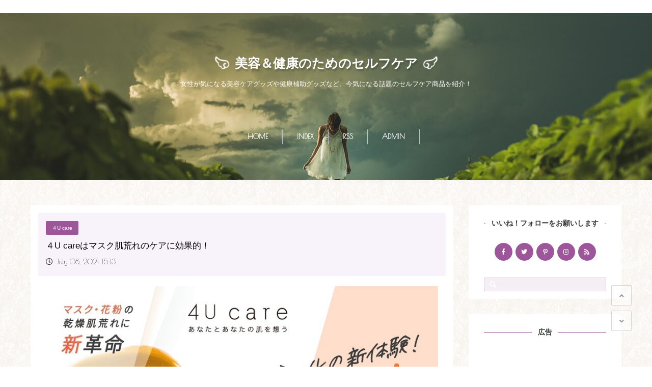

--- FILE ---
content_type: text/html; charset=utf-8
request_url: https://biyoukenkou2020.jp/blog-entry-691.html
body_size: 28241
content:
<!DOCTYPE html>
<html lang="ja">
<head prefix="og: http://ogp.me/ns# fb: http://ogp.me/ns/fb# article: http://ogp.me/ns/article#">
  <meta charset="utf-8">
  <!--[if IE]><meta http-equiv="X-UA-Compatible" content="IE=edge"><![endif]-->
  <meta name="viewport" content="width=device-width, initial-scale=1.0, user-scalable=yes">
  <meta name="format-detection" content="telephone=no">
  <meta name="apple-mobile-web-app-capable" content="yes">
  <meta name="author" content="美容＆健康のためのセルフケア">
  <meta property="fb:app_id" content="290292324472569">
      <title>４U careはマスク肌荒れのケアに効果的！ - ４U care</title>
  <meta name="description" content="マスク生活で、肌荒れしてしまった・・・そのような悩みを抱えている人におすすめしたいのが「４U care」です。「４U care」は、肌の潤いを守りながら、肌荒れしにくい状態に整えてくれるクレンジングです。メイクをしていると、毎日クレンジングしなければいけません。このクレンジング剤が原因で、肌荒れしやすい状態になってしまうことがあるのです。メイクをしっかり落とさなければ肌荒れしてしまうと言われていますが、落とす...">
  <link rel="canonical" href="https://biyoukenkou2020.jp/blog-entry-691.html">
                  
  <link rel="stylesheet" href="https://blog-imgs-166.fc2.com/b/i/y/biyoukenkou2020/css/1c20d.css" media="all">
  <link rel="stylesheet" href="https://fonts.googleapis.com/css?family=Poiret+One" type="text/css">
  <link rel="stylesheet" href="https://use.fontawesome.com/releases/v5.6.3/css/all.css" integrity="sha384-UHRtZLI+pbxtHCWp1t77Bi1L4ZtiqrqD80Kn4Z8NTSRyMA2Fd33n5dQ8lWUE00s/" crossorigin="anonymous">
  <link rel="alternate" type="application/rss+xml" href="https://biyoukenkou2020.jp/?xml" title="RSS">
<script data-ad-client="ca-pub-3370047041084612" async src="https://pagead2.googlesyndication.com/pagead/js/adsbygoogle.js"></script>
<meta name="google-site-verification" content="u8eQb2KdMrhbcYqu8rPhA6FCz8VQFSUZ6_IWh9h8PQs" />
<script type="text/javascript">
<!--
function showCategory(idno){
cn = ('CategoryNum' + (idno));
if( document.getElementById(cn).style.display == "none" ) {
document.getElementById(cn).style.display = "block";
}
else {
document.getElementById(cn).style.display = "none";
}
}
//-->
</script>
<meta property="og:type" content="article">
<meta property="og:url" content="https://biyoukenkou2020.jp/blog-entry-691.html">
<meta property="og:title" content="４U careはマスク肌荒れのケアに効果的！">
<meta property="og:description" content="マスク生活で、肌荒れしてしまった・・・そのような悩みを抱えている人におすすめしたいのが「４U care」です。「４U care」は、肌の潤いを守りながら、肌荒れしにくい状態に整えてくれるクレンジングです。メイクをしていると、毎日クレンジングしなければいけません。このクレンジング剤が原因で、肌荒れしやすい状態になってしまうことがあるのです。メイクをしっかり落とさなければ肌荒れしてしまうと言われていますが、落とす...">
<meta property="og:image" content="https://blog-imgs-148.fc2.com/b/i/y/biyoukenkou2020/3215.jpg">
</head>

<body>
<noscript><a href="http://ac11.i2i.jp/bin/nojslink?01009106" target="_blank"><img src="http://ac11.i2i.jp/bin/nojs.php?01009106&amp;guid=ON" border="0" /></a></noscript>
<script type="text/javascript" src="http://ac11.i2i.jp/bin/2nd_gets.php?01009106"></script>
<!-- [FC2 Analyzer] //analyzer.fc2.com/  -->
<script language="javascript" src="//analyzer54.fc2.com/ana/processor.php?uid=2866175" type="text/javascript"></script>
<noscript><div align="right"><img src="//analyzer54.fc2.com/ana/icon.php?uid=2866175&ref=&href=&wid=0&hei=0&col=0" /></div></noscript>
<div style="width:180px;display:inline;"><ol style="text-align:left;list-style-type:none;margin:3px;font-size:10pt;display:inline;"></ol></div>
<!-- [FC2 Analyzer]  -->

<!-- アクセス解析はここから(Google analyticsの場合はhead終了タグ直前へ記載) -->
<!-- Global site tag (gtag.js) - Google Analytics -->
<script async src="https://www.googletagmanager.com/gtag/js?id=G-DVGSPRHLGJ"></script>
<script>
  window.dataLayer = window.dataLayer || [];
  function gtag(){dataLayer.push(arguments);}
  gtag('js', new Date());

  gtag('config', 'G-DVGSPRHLGJ');
</script>
<!-- 注)ここの間 -->

  <div id="wrapper">

    <div id="mobile">
      <i class="fas fa-bars"></i>
    </div>

    <!-- ヘッダーここから -->
    <header id="banner">
      <div id="blog-name-container">
        <div id="blog-title"><a href="https://biyoukenkou2020.jp/">美容＆健康のためのセルフケア</a></div>
        <p id="sub-title">女性が気になる美容ケアグッズや健康補助グッズなど、今気になる話題のセルフケア商品を紹介！</p>
      </div>
      <!-- ナビゲーションここから -->
      <nav id="navigation-container">
        <ul>
          <li class="with-border"><a href="https://biyoukenkou2020.jp/">HOME</a>
          <li class="with-border"><a href="https://biyoukenkou2020.jp/archives.html">INDEX</a>
          <li class="with-border sp-hide"><a href="https://biyoukenkou2020.jp/?xml">RSS</a>
          <li class="with-border"><a href="https://admin.blog.fc2.com/control.php">ADMIN</a>
        </ul>
      </nav>
      <!-- ナビゲーションここまで -->
      <!-- 注)カルーセル不要の方ここから削除 1/3 -->
            <!-- 注)カルーセル不要の方ここまで削除 1/3 -->
    </header>
    <!-- ヘッダーここまで -->

    <div id="float-container">
      <main id="primary">

                <!-- トップページ記事・個別記事ここから -->
        <article class="entry-main-body">
          <header class="element-header">
            <div class="element-category">
              <a href="/blog-category-727.html">４U care</a>
            </div>
            <h1 class="element-title">
              <a href="https://biyoukenkou2020.jp/blog-entry-691.html" title="このエントリーの固定リンク">４U careはマスク肌荒れのケアに効果的！</a>
              <span data-newdate="2021-07-08"></span>
            </h1>
            <time class="element-datetime" datetime="2021-07-08T15:13:42+09:00">
              <i class="far fa-clock"></i> <span class="month07"></span> 08, 2021 15:13            </time>
          </header>          
          <div class="inner-contents">
            <a href="https://biyoukenkou2020.jp/img/3215.jpg/" target="_blank" rel="noopener noreferrer"><img src="https://blog-imgs-148.fc2.com/b/i/y/biyoukenkou2020/3215.jpg" alt="４U care" width="850" height="1133" /></a><br><br><center><a href="https://px.a8.net/svt/ejp?a8mat=3HEJB0+ASS2SY+2GP2+1HMXW1" target="_blank" rel="noopener noreferrer nofollow"><br><img border="0" width="728" height="90" alt="４U care" src="https://www27.a8.net/svt/bgt?aid=210630204653&wid=001&eno=01&mid=s00000011495009009000&mc=1"></a><br><img border="0" width="1" height="1" src="https://www17.a8.net/0.gif?a8mat=3HEJB0+ASS2SY+2GP2+1HMXW1" alt="４U care"></center><br>マスク生活で、肌荒れしてしまった・・・そのような悩みを抱えている人におすすめしたいのが「<a href="https://blog.fc2.com/tag/%EF%BC%94U" class="tagword">４U</a> <a href="https://blog.fc2.com/tag/care" class="tagword">care</a>」です。「<a href="https://blog.fc2.com/tag/%EF%BC%94U" class="tagword">４U</a> <a href="https://blog.fc2.com/tag/care" class="tagword">care</a>」は、肌の潤いを守りながら、肌荒れしにくい状態に整えてくれるクレンジングです。メイクをしていると、毎日クレンジングしなければいけません。このクレンジング剤が原因で、肌荒れしやすい状態になってしまうことがあるのです。<br><br><a href="https://biyoukenkou2020.jp/img/img07.jpg/" target="_blank" rel="noopener noreferrer"><img src="https://blog-imgs-137.fc2.com/b/i/y/biyoukenkou2020/img07.jpg" alt="４U care" width="850" height="1529" /></a><br><br>メイクをしっかり落とさなければ肌荒れしてしまうと言われていますが、落とすときに、必要な皮脂まで洗い流してしまうと、バリア機能が低下してしまいます。メイクの汚れは落ちていても、肌のバリア機能が低下してしまうと、外部刺激から肌を守ることができず、肌荒れしやすくなってしまうのです。そこで、肌荒れ対策に、肌に優しいクレンジング「４U care」を使いましょう。                        <div class="posi">
<center><p>スポンサーリンク</p></center>
<script async src="https://pagead2.googlesyndication.com/pagead/js/adsbygoogle.js"></script>
<ins class="adsbygoogle"
     style="display:block; text-align:center;"
     data-ad-layout="in-article"
     data-ad-format="fluid"
     data-ad-client="ca-pub-3370047041084612"
     data-ad-slot="6721809186"></ins>
<script>
     (adsbygoogle = window.adsbygoogle || []).push({});
</script>
</div>
            <div id="postscript">
              ＜「<a href="https://blog.fc2.com/tag/%EF%BC%94U" class="tagword">４U</a> <a href="https://blog.fc2.com/tag/care" class="tagword">care</a>」に配合されている成分は？＞<br>「<a href="https://blog.fc2.com/tag/%EF%BC%94U" class="tagword">４U</a> <a href="https://blog.fc2.com/tag/care" class="tagword">care</a>」には、どのような成分が配合されているのでしょうか。成分の特徴と役割をご紹介します。<br>・ツボクサエキス<br>肌を整えてくれる作用があると言われています。肌荒れしてしまったお肌も優しくケアして、トラブルが起こりにくい状態に導きます。<br>・アルニカエキス<br>肌を整えてくれる成分です。<br>・カミツレ花エキス<br>肌荒れをケアして、乾燥を防いでくれる働きがあると言われています。<br>・アスタキサンチン<br>肌のダメージを修復してくれる働きがある成分です。活性酸素の発生も除去してくれます。<br>・セラミド<br>肌のバリア機能を整えます。バリア機能が低下してしまうと肌荒れしやすくなるので、クレンジングしながら、セラミドを補うことで、バリア機能が低下しないようにサポートしてくれます。<br>・リピジュア<br>肌の乾燥を防ぐ潤い成分です。潤ったお肌は、トラブルも起こりにくいです。<br><br><a href="https://biyoukenkou2020.jp/img/img181.jpg/" target="_blank" rel="noopener noreferrer"><img src="https://blog-imgs-148.fc2.com/b/i/y/biyoukenkou2020/img181.jpg" alt="４U care" width="850" height="2778" /></a><br><br>このように「<a href="https://blog.fc2.com/tag/%EF%BC%94U" class="tagword">４U</a> <a href="https://blog.fc2.com/tag/care" class="tagword">care</a>」には、肌を整える成分と潤い成分がたっぷり配合されています。<br>90%以上が<a href="https://blog.fc2.com/tag/%E7%BE%8E%E5%AE%B9" class="tagword">美容</a>成分のクレンジングです。毎日使用することで、しっかりメイクを落としながら肌トラブルを起こしにくい健やかな肌を目指せます。バリア機能をこわなさいクレンジングで、マスクによる肌荒れから肌を守りましょう。<br><br><a href="https://biyoukenkou2020.jp/img/img201.jpg/" target="_blank" rel="noopener noreferrer"><img src="https://blog-imgs-148.fc2.com/b/i/y/biyoukenkou2020/img201.jpg" alt="４U care" width="850" height="1680" /></a><br><br>＜「<a href="https://blog.fc2.com/tag/%EF%BC%94U" class="tagword">４U</a> <a href="https://blog.fc2.com/tag/care" class="tagword">care</a>」や優しい使用感＞<br>「４U care」は、みずみずしいジェルタイプのクレンジングです。こすらなくてもメイクを落とすことができるので、摩擦の心配もありません。敏感肌でも安心して使うことができるように、9つの無添加処方となっています。しっかりメイクも、ナチュラルメイクも、綺麗に落とすことができます。品質管理も徹底されていて、GMP製造工場で丁寧に作られている商品なので安心です。<br><br><center><a href="https://biyoukenkou2020.jp/img/20201010112140d83.jpg/" target="_blank" rel="noopener noreferrer"><img src="https://blog-imgs-137.fc2.com/b/i/y/biyoukenkou2020/20201010112140d83.jpg" alt="詳しくはコチラ1" width="600" height="83" /></a><br><br><a href="https://px.a8.net/svt/ejp?a8mat=3HEJB0+ASS2SY+2GP2+1HMIGH" target="_blank" rel="noopener noreferrer nofollow"><br><img border="0" width="600" height="500" alt="４U care" src="https://www24.a8.net/svt/bgt?aid=210630204653&wid=001&eno=01&mid=s00000011495009007000&mc=1"></a><br><img border="0" width="1" height="1" src="https://www17.a8.net/0.gif?a8mat=3HEJB0+ASS2SY+2GP2+1HMIGH" alt="４U care"></center><div class="fc2_footer" style="text-align:right;vertical-align:middle;height:auto;">
<div class="fc2button-clap" data-clap-url="//blogvote.fc2.com/pickup/biyoukenkou2020/691/clap" id="fc2button-clap-691" style="vertical-align:top;border:none;display:inline;margin-right:2px;">
<script type="text/javascript">
(function(d) {
var img = new Image();
d.getElementById("fc2button-clap-691").appendChild(img);
img.src = '//static.fc2.com/image/clap/number/green/1.gif';
(function(s) { s.cursor = 'pointer'; s.border = 0; s.verticalAlign = 'top'; s.margin = '0'; s.padding = '0'; })(img.style);
var clap = function() { window.open('//blogvote.fc2.com/pickup/biyoukenkou2020/691/clap')};
if (img.addEventListener) { img.addEventListener('click', clap, false); } else if (img.attachEvent) { img.attachEvent('onclick', clap); }
})(document);
</script>
</div>

<div class="fc2button-twitter" style="vertical-align:top;border:none;margin-right:2px;display:inline-block;*display:inline;">
<a href="https://twitter.com/share" class="twitter-share-button" data-url="https://biyoukenkou2020.jp/blog-entry-691.html" data-text="４U careはマスク肌荒れのケアに効果的！" data-size="" data-lang="ja">Tweet</a>
<script type="text/javascript" charset="utf-8" src="https://platform.twitter.com/widgets.js"></script>
</div><div class="fc2button-facebook" style="vertical-align:top;border:none;display:inline-block;*display:inline;*margin-right:5px;">
<iframe src="https://www.facebook.com/plugins/like.php?href=https%3A%2F%2Fbiyoukenkou2020.jp%2Fblog-entry-691.html&amp;layout=button_count&amp;width=105&amp;share=0&amp;action=like&amp;height=21&amp;locale=ja_JP&amp;appId=" width="105" height="21" style="border:none; overflow:hidden;" scrolling="no" frameborder="0" allowfullscreen="true" allow="autoplay; clipboard-write; encrypted-media; picture-in-picture; web-share"></iframe>
</div>
<div class="fc2button-line" style="vertical-align:top;border:none;margin-right:1em;display:none;">
<div class="line-it-button" data-lang="ja" data-type="share-a" data-url="https://biyoukenkou2020.jp/blog-entry-691.html" style="display: none;"></div>
<script src="https://d.line-scdn.net/r/web/social-plugin/js/thirdparty/loader.min.js" async="async" defer="defer"></script>
</div>
</div>
            </div>
                                    <div class="entry-tag">
              <a href="https://biyoukenkou2020.jp/?tag=%E7%BE%8E%E5%AE%B9">美容</a><a href="https://biyoukenkou2020.jp/?tag=%E5%81%A5%E5%BA%B7">健康</a><a href="https://biyoukenkou2020.jp/?tag=%E3%82%BB%E3%83%AB%E3%83%95%E3%82%B1%E3%82%A2">セルフケア</a><a href="https://biyoukenkou2020.jp/?tag=%EF%BC%94U">４U</a><a href="https://biyoukenkou2020.jp/?tag=care">care</a><a href="https://biyoukenkou2020.jp/?tag=%E3%82%B9%E3%82%AD%E3%83%B3%E3%82%B1%E3%82%A2">スキンケア</a>            </div>
                      </div>
          <footer class="inner-info">
            <ul class="comment-and-others">
                            <li><a href="#comment_form" title="この記事にコメントする"><i class="far fa-comment"></i> 0</a>
                                        </ul>
            <ul class="sns-and-others">
              <li><a class="c-facebook" href="https://www.facebook.com/sharer.php?u=https://biyoukenkou2020.jp/blog-entry-691.html&amp;t=%EF%BC%94U%20care%E3%81%AF%E3%83%9E%E3%82%B9%E3%82%AF%E8%82%8C%E8%8D%92%E3%82%8C%E3%81%AE%E3%82%B1%E3%82%A2%E3%81%AB%E5%8A%B9%E6%9E%9C%E7%9A%84%EF%BC%81" target="_blank" rel="noopener noreferrer" title="Facebookでシェアする"><i class="fab fa-facebook-f"></i></a>
              <li><a class="c-twitter" href="https://twitter.com/intent/tweet?url=https://biyoukenkou2020.jp/blog-entry-691.html&amp;text=%EF%BC%94U%20care%E3%81%AF%E3%83%9E%E3%82%B9%E3%82%AF%E8%82%8C%E8%8D%92%E3%82%8C%E3%81%AE%E3%82%B1%E3%82%A2%E3%81%AB%E5%8A%B9%E6%9E%9C%E7%9A%84%EF%BC%81" target="_blank" rel="noopener noreferrer" title="Twitterでつぶやく"><i class="fab fa-twitter"></i></a>
              <li><a class="c-pinterest" href="https://www.pinterest.com/pin/create/button/?url=https://biyoukenkou2020.jp/blog-entry-691.html&amp;media=https://blog-imgs-148.fc2.com/b/i/y/biyoukenkou2020/3215.jpg&amp;description=%EF%BC%94U%20care%E3%81%AF%E3%83%9E%E3%82%B9%E3%82%AF%E8%82%8C%E8%8D%92%E3%82%8C%E3%81%AE%E3%82%B1%E3%82%A2%E3%81%AB%E5%8A%B9%E6%9E%9C%E7%9A%84%EF%BC%81" target="_blank" rel="noopener noreferrer" title="Pinterestでシェアする"><i class="fab fa-pinterest-p"></i></a>
              <li><a class="c-hatena" href="http://b.hatena.ne.jp/add?mode=confirm&url=https://biyoukenkou2020.jp/blog-entry-691.html" target="_blank" rel="noopener noreferrer" title="はてなブックマーク"><span class="hatena">B!</span></a>
                                          <li><a class="c-pencil" href="https://admin.blog.fc2.com/control.php?mode=editor&amp;process=load&amp;eno=691" target="_blank" rel="nofollow noopener noreferrer" title="管理人用記事編集"><i class="fas fa-pencil-alt"></i></a>
                          </ul>
          </footer>
        </article>                <!-- トップページ記事・個別記事ここまで -->

                <article class="main-body" id="comment-top">
          <h3 class="another-title">Comment 0</h3>
          <div class="comment-number comment-number0">
            There are no comments yet.
          </div>
          <!-- コメント一覧 -->
                    <!-- コメント一覧ここまで -->
<center><p>スポンサーリンク</p></center>
<script async src="https://pagead2.googlesyndication.com/pagead/js/adsbygoogle.js"></script>
<!-- biyoukenkou202001 -->
<ins class="adsbygoogle"
     style="display:block"
     data-ad-client="ca-pub-3370047041084612"
     data-ad-slot="7264734669"
     data-ad-format="auto"
     data-full-width-responsive="true"></ins>
<script>
     (adsbygoogle = window.adsbygoogle || []).push({});
</script>
          <!-- コメント投稿 -->
          <form action="https://biyoukenkou2020.jp/blog-entry-691.html" method="post" name="comment_form" id="comment_form"><!-- コメント入力フォーム -->
            <input type="hidden" name="mode" value="regist">
            <input type="hidden" name="comment[no]" value="691">
            <label for="name">NAME</label>
            <input class="apply" id="name" type="text" name="comment[name]" value="">
            <label for="subject">TITLE</label>
            <input class="apply" id="subject" name="comment[title]" type="text" value="" onblur="if(this.value == '') this.value='No title';" onfocus="if(this.value == 'No title') this.value='';">
            <label for="url">WEBSITE</label>
            <input class="apply" id="url" type="text" name="comment[url]" value="">
            <label for="comment">COMMENT</label>
            <script src="https://static.fc2.com/js/blog/view/comment/comment_toolbar_ja.min.js?2017040501"></script>
            <textarea class="apply" id="comment" cols="50" rows="10" name="comment[body]"></textarea>
            <label for="password">PASSWORD</label>
            <input class="apply" id="password" type="password" name="comment[pass]">
            <div id="no-p">
              <input id="himitu" type="checkbox" name="comment[himitu]">
              <label for="himitu">SECRET</label>
            </div>
            <div id="half-block">
              <button id="sendbtn" type="submit" form="comment_form" value="Send">SEND</button>
            </div>
          </form>
          <!-- コメント投稿ここまで -->
        </article>
        
        
        
        
        
        
        
        
        <!-- 汎用ページナビ -->
                <!-- 汎用ページナビここまで -->

                <!-- 個別記事ページナビ(下)ここから -->
        <div class="pager">
          <div class="pager-left">
                        <a class="prev-a" href="https://biyoukenkou2020.jp/blog-entry-692.html" title="Go on to newer entry">セルラッシュプレミアムの口コミで評判の肌育セラムの効果は？</a>
                      </div>
          <div class="pager-home">
            <a class="center-a" href="https://biyoukenkou2020.jp/" title="go to top page"><i class="fas fa-home"></i></a>
          </div>
          <div class="pager-right">
                        <a class="next-a" href="https://biyoukenkou2020.jp/blog-entry-690.html" title="Go on to older entry">PG-Braは芸能人も愛用しているナイトブラ！</a>
                      </div>
        </div>
<script async src="https://pagead2.googlesyndication.com/pagead/js/adsbygoogle.js"></script>
<!-- biyoukenkou202001 -->
<ins class="adsbygoogle"
     style="display:block"
     data-ad-client="ca-pub-3370047041084612"
     data-ad-slot="7264734669"
     data-ad-format="auto"
     data-full-width-responsive="true"></ins>
<script>
     (adsbygoogle = window.adsbygoogle || []).push({});
</script>
        <!-- 個別記事ページナビ(下)ここまで -->
        
        
      </main>

      <!-- サイドメニューここから -->
      <div id="secondary">
        <aside id="aside-container">
          <!-- 注)snsアイコン不要なものは該当<li>の行を削除 リンク設定必須 # の部分を差し替え 全部不要の方ここから削除-->
          <section class="side-menu">
            <h4><span class="centering-title">いいね！フォローをお願いします</span></h4>
            <ul id="side-sns-container-ul">
              <li><a id="s-facebook" href="#" target="_blank" rel="noopener noreferrer"><i class="fab fa-facebook-f"></i></a>
              <li><a id="s-twitter" href="#" target="_blank" rel="noopener noreferrer"><i class="fab fa-twitter"></i></a>
              <li><a id="s-pinterest" href="#" target="_blank" rel="noopener noreferrer"><i class="fab fa-pinterest-p"></i></a>
              <li><a id="s-instagram" href="#" target="_blank" rel="noopener noreferrer"><i class="fab fa-instagram"></i></a>
              <li class="sp-hide"><a id="s-pencil" href="https://biyoukenkou2020.jp/?xml" target="_blank" rel="nofollow noopener noreferrer"><i class="fas fa-rss"></i></a>
            </ul>
            <!-- サイト内検索不要の方ここから削除 -->
            <div id="search-form">
              <form action="https://biyoukenkou2020.jp/blog-entry-691.html" method="get">
                <input type="search" name="q" size="30">
              </form>
            </div>
            <!-- サイト内検索不要の方ここまで削除 -->
          </section>
          <!-- 注)ここまで削除-->
          
          <section class="side-menu">
            <h4><span class="centering-title">広告</span></h4>
                        <div class="sidebar-style"><div class="plugin-freearea" style="text-align:center">
  <script async src="https://pagead2.googlesyndication.com/pagead/js/adsbygoogle.js"></script>
<!-- サイド上部 -->
<ins class="adsbygoogle"
     style="display:inline-block;width:250px;height:300px"
     data-ad-client="ca-pub-3370047041084612"
     data-ad-slot="4860074359"></ins>
<script>
     (adsbygoogle = window.adsbygoogle || []).push({});
</script>

</div></div>
                      </section>
          
          <section class="side-menu">
            <h4><span class="centering-title">プロフィール</span></h4>
                        <div class="sidebar-style"><p class="plugin-myimage" style="text-align:left">
<img src="https://blog-imgs-137.fc2.com/b/i/y/biyoukenkou2020/3503719_ss.jpg" alt="美容＆健康のためのセルフケア">
</p>
<p style="text-align:left">
Author:美容＆健康のためのセルフケア<br>
美容＆健康のためのセルフケアブログへようこそ！<br><br>当ブログのコンセプトは女性が気になる美容ケアグッズや健康補助グッズなど、今気になる話題のセルフケア商品を紹介しているブログです！</p></div>
                      </section>
          
          <section class="side-menu">
            <h4><span class="centering-title">カテゴリ一覧</span></h4>
                        <div class="sidebar-style"><style>
.retractable_category_menu {
  --icon-size: 1em;/*「+」と「-」を入れる箱の大きさ*/
}
.retractable_category_menu input {
  display: none;
}
.retractable_category_menu input + label::before {
  content: "+";
  width: var(--icon-size);
  height: var(--icon-size);
  border: solid thin;
  line-height: var(--icon-size);
  text-align: center;
  display: inline-block;
}
.retractable_category_menu input:checked + label::before {
  content: "-";
}
.retractable_category_menu input + label a {
  pointer-events: none;
}
.retractable_category_menu input:checked + label a {
  pointer-events: auto;
}
.retractable_category_menu input ~ ul {
  display: none;
}
.retractable_category_menu input:checked ~ ul {
  display: block;
}
</style>
<ul class="retractable_category_menu">
<li>
    <input type="checkbox" id="chxbx_no_170"><label for="chxbx_no_170"><a href="https://biyoukenkou2020.jp/blog-category-170.html">コスメ・メイク(32)</a></label>
    <ul>

<li><a href="https://biyoukenkou2020.jp/blog-category-834.html">HAOLVI(1)</a></li><li><a href="https://biyoukenkou2020.jp/blog-category-754.html">アルーチェルーチェ(1)</a></li><li><a href="https://biyoukenkou2020.jp/blog-category-752.html">ハーリス アイセラム(1)</a></li><li><a href="https://biyoukenkou2020.jp/blog-category-748.html">ミセルD-ライン(1)</a></li><li><a href="https://biyoukenkou2020.jp/blog-category-747.html">アイキララII(1)</a></li><li><a href="https://biyoukenkou2020.jp/blog-category-729.html">WrinkFade(1)</a></li><li><a href="https://biyoukenkou2020.jp/blog-category-625.html">ナチュラグラッセ(1)</a></li><li><a href="https://biyoukenkou2020.jp/blog-category-602.html">direiaTO(1)</a></li><li><a href="https://biyoukenkou2020.jp/blog-category-598.html">MLENマグネットつけまつげ(1)</a></li><li><a href="https://biyoukenkou2020.jp/blog-category-586.html">EYELAGE(1)</a></li><li><a href="https://biyoukenkou2020.jp/blog-category-552.html">リフトマキシマイザー(1)</a></li><li><a href="https://biyoukenkou2020.jp/blog-category-520.html">欲ばりサンスクリーンα(1)</a></li><li><a href="https://biyoukenkou2020.jp/blog-category-480.html">ホワイトニングアイクリーム(1)</a></li><li><a href="https://biyoukenkou2020.jp/blog-category-466.html">PG2アイトリートメント(1)</a></li><li><a href="https://biyoukenkou2020.jp/blog-category-469.html">アイプリン(1)</a></li><li><a href="https://biyoukenkou2020.jp/blog-category-344.html">リソウ(1)</a></li><li><a href="https://biyoukenkou2020.jp/blog-category-455.html">スターオブザカラー(1)</a></li><li><a href="https://biyoukenkou2020.jp/blog-category-403.html">METASU(1)</a></li><li><a href="https://biyoukenkou2020.jp/blog-category-336.html">美輝肌ベースメイクセット(1)</a></li><li><a href="https://biyoukenkou2020.jp/blog-category-263.html">LA MAKEUP(1)</a></li><li><a href="https://biyoukenkou2020.jp/blog-category-254.html">RF28(1)</a></li><li><a href="https://biyoukenkou2020.jp/blog-category-173.html">シルキーカバーオイルブロック(1)</a></li><li><a href="https://biyoukenkou2020.jp/blog-category-89.html">アイラッシュワン(1)</a></li><li><a href="https://biyoukenkou2020.jp/blog-category-95.html">オンリーミネラル(1)</a></li><li><a href="https://biyoukenkou2020.jp/blog-category-97.html">プレミアムアイラッシュエッセンス(2)</a></li><li><a href="https://biyoukenkou2020.jp/blog-category-103.html">シルクパウダーミネラルファンデーション(1)</a></li><li><a href="https://biyoukenkou2020.jp/blog-category-109.html">プラセンティストクッションファンデーション(1)</a></li><li><a href="https://biyoukenkou2020.jp/blog-category-113.html">VINTORTEリ(1)</a></li><li><a href="https://biyoukenkou2020.jp/blog-category-106.html">エクストラロングラッシュ(1)</a></li><li><a href="https://biyoukenkou2020.jp/blog-category-112.html">リバイブラッシュ(1)</a></li><li><a href="https://biyoukenkou2020.jp/blog-category-205.html">江原道(1)</a></li></ul></li><li>
    <input type="checkbox" id="chxbx_no_180"><label for="chxbx_no_180"><a href="https://biyoukenkou2020.jp/blog-category-180.html">ヘアケア(62)</a></label>
    <ul>

<li><a href="https://biyoukenkou2020.jp/blog-category-955.html">USHIROクリームシャンプー(1)</a></li><li><a href="https://biyoukenkou2020.jp/blog-category-936.html">SILK THE RICH(1)</a></li><li><a href="https://biyoukenkou2020.jp/blog-category-926.html">NEST BOUQUET(1)</a></li><li><a href="https://biyoukenkou2020.jp/blog-category-921.html">ユコオーガニックシャンプー(1)</a></li><li><a href="https://biyoukenkou2020.jp/blog-category-909.html">エポプレミアムヘマチン(1)</a></li><li><a href="https://biyoukenkou2020.jp/blog-category-898.html">ふわ姫(1)</a></li><li><a href="https://biyoukenkou2020.jp/blog-category-896.html">Glosstify(1)</a></li><li><a href="https://biyoukenkou2020.jp/blog-category-885.html">Lapis(1)</a></li><li><a href="https://biyoukenkou2020.jp/blog-category-874.html">サボーテ(1)</a></li><li><a href="https://biyoukenkou2020.jp/blog-category-719.html">チャップアップヘアオイル(1)</a></li><li><a href="https://biyoukenkou2020.jp/blog-category-845.html">白髪染めカラーシャンプー(1)</a></li><li><a href="https://biyoukenkou2020.jp/blog-category-838.html">Garden Botanica(1)</a></li><li><a href="https://biyoukenkou2020.jp/blog-category-830.html">ふわり(1)</a></li><li><a href="https://biyoukenkou2020.jp/blog-category-771.html">PJ seen(1)</a></li><li><a href="https://biyoukenkou2020.jp/blog-category-738.html">VALANROSEクリームシャンプー(1)</a></li><li><a href="https://biyoukenkou2020.jp/blog-category-710.html">エマコッカーナヘアオイル(1)</a></li><li><a href="https://biyoukenkou2020.jp/blog-category-707.html">エストロアムヘアー(1)</a></li><li><a href="https://biyoukenkou2020.jp/blog-category-705.html">ここラボスカルプセラム(1)</a></li><li><a href="https://biyoukenkou2020.jp/blog-category-699.html">Kicca(1)</a></li><li><a href="https://biyoukenkou2020.jp/blog-category-660.html">MIU CBDスカルプローション(1)</a></li><li><a href="https://biyoukenkou2020.jp/blog-category-697.html">マドンナリリ ヘアオイル(1)</a></li><li><a href="https://biyoukenkou2020.jp/blog-category-646.html">スカルプリフト(1)</a></li><li><a href="https://biyoukenkou2020.jp/blog-category-635.html">シンプリッチ(1)</a></li><li><a href="https://biyoukenkou2020.jp/blog-category-623.html">Caorday(1)</a></li><li><a href="https://biyoukenkou2020.jp/blog-category-611.html">HATSUMOE(1)</a></li><li><a href="https://biyoukenkou2020.jp/blog-category-601.html">トリコチロアール(1)</a></li><li><a href="https://biyoukenkou2020.jp/blog-category-597.html">ベルタスカルプシャンプー(1)</a></li><li><a href="https://biyoukenkou2020.jp/blog-category-585.html">ZACCボタニカルシャンプー(1)</a></li><li><a href="https://biyoukenkou2020.jp/blog-category-577.html">rasica(1)</a></li><li><a href="https://biyoukenkou2020.jp/blog-category-575.html">SUNABIOSHOT(1)</a></li><li><a href="https://biyoukenkou2020.jp/blog-category-556.html">ジュネスシークレット(1)</a></li><li><a href="https://biyoukenkou2020.jp/blog-category-524.html">ラスティーク(1)</a></li><li><a href="https://biyoukenkou2020.jp/blog-category-505.html">mogans(1)</a></li><li><a href="https://biyoukenkou2020.jp/blog-category-487.html">ニネイク(1)</a></li><li><a href="https://biyoukenkou2020.jp/blog-category-439.html">パンセドブーケ(1)</a></li><li><a href="https://biyoukenkou2020.jp/blog-category-438.html">アールイーサロン(1)</a></li><li><a href="https://biyoukenkou2020.jp/blog-category-437.html">ルーティー(1)</a></li><li><a href="https://biyoukenkou2020.jp/blog-category-424.html">ラスティーク美髪補修セット(1)</a></li><li><a href="https://biyoukenkou2020.jp/blog-category-415.html">黒ヘアーDX(1)</a></li><li><a href="https://biyoukenkou2020.jp/blog-category-404.html">BIHAR(1)</a></li><li><a href="https://biyoukenkou2020.jp/blog-category-386.html">ラサーナ(1)</a></li><li><a href="https://biyoukenkou2020.jp/blog-category-385.html">MERCURYDUO(1)</a></li><li><a href="https://biyoukenkou2020.jp/blog-category-369.html">BIMERA(1)</a></li><li><a href="https://biyoukenkou2020.jp/blog-category-357.html">SUNA COLOR(1)</a></li><li><a href="https://biyoukenkou2020.jp/blog-category-340.html">radiant(1)</a></li><li><a href="https://biyoukenkou2020.jp/blog-category-381.html">ドットエヌ(1)</a></li><li><a href="https://biyoukenkou2020.jp/blog-category-352.html">Raffi(1)</a></li><li><a href="https://biyoukenkou2020.jp/blog-category-332.html">プリミスト(1)</a></li><li><a href="https://biyoukenkou2020.jp/blog-category-317.html">M3040プレミアムスカルプシャンプー(1)</a></li><li><a href="https://biyoukenkou2020.jp/blog-category-295.html">爽快柑(1)</a></li><li><a href="https://biyoukenkou2020.jp/blog-category-274.html">CHOUCHOU(1)</a></li><li><a href="https://biyoukenkou2020.jp/blog-category-262.html">ハイビスカス ヘアシャンプー(1)</a></li><li><a href="https://biyoukenkou2020.jp/blog-category-259.html">KIWABI（綺和美）(1)</a></li><li><a href="https://biyoukenkou2020.jp/blog-category-251.html">Koloa(1)</a></li><li><a href="https://biyoukenkou2020.jp/blog-category-217.html">ナチュレーナ(1)</a></li><li><a href="https://biyoukenkou2020.jp/blog-category-187.html">BOTANIST プレミアムラインセット(1)</a></li><li><a href="https://biyoukenkou2020.jp/blog-category-176.html">アロマのやさしさ(1)</a></li><li><a href="https://biyoukenkou2020.jp/blog-category-204.html">６０ローケア・イオンドライヤー(1)</a></li><li><a href="https://biyoukenkou2020.jp/blog-category-540.html">薬用ネオテクト(1)</a></li><li><a href="https://biyoukenkou2020.jp/blog-category-494.html">EARTHCHILD(1)</a></li><li><a href="https://biyoukenkou2020.jp/blog-category-546.html">ネックエステミスト(1)</a></li><li><a href="https://biyoukenkou2020.jp/blog-category-745.html">するりら小町(1)</a></li></ul></li><li>
    <input type="checkbox" id="chxbx_no_37"><label for="chxbx_no_37"><a href="https://biyoukenkou2020.jp/blog-category-37.html">ボディケア(56)</a></label>
    <ul>

<li><a href="https://biyoukenkou2020.jp/blog-category-956.html">Dear MS.(1)</a></li><li><a href="https://biyoukenkou2020.jp/blog-category-953.html">indigo.C.(1)</a></li><li><a href="https://biyoukenkou2020.jp/blog-category-944.html">ラ・シュシュ(1)</a></li><li><a href="https://biyoukenkou2020.jp/blog-category-927.html">ラップリフト ボディクリーム(1)</a></li><li><a href="https://biyoukenkou2020.jp/blog-category-905.html">フレンチグラマー(1)</a></li><li><a href="https://biyoukenkou2020.jp/blog-category-893.html">laugh.(ラフドット)(1)</a></li><li><a href="https://biyoukenkou2020.jp/blog-category-841.html">Ｊｉｔｔｅ+(1)</a></li><li><a href="https://biyoukenkou2020.jp/blog-category-757.html">ミネラルボディクリーム(1)</a></li><li><a href="https://biyoukenkou2020.jp/blog-category-756.html">エレアリーナイトブラ(1)</a></li><li><a href="https://biyoukenkou2020.jp/blog-category-726.html">PG-Bra(1)</a></li><li><a href="https://biyoukenkou2020.jp/blog-category-652.html">薬用デオエースEXプラス(1)</a></li><li><a href="https://biyoukenkou2020.jp/blog-category-593.html">アンダーレスQ(1)</a></li><li><a href="https://biyoukenkou2020.jp/blog-category-610.html">ストレミライン(1)</a></li><li><a href="https://biyoukenkou2020.jp/blog-category-590.html">ボムバストクリーム(1)</a></li><li><a href="https://biyoukenkou2020.jp/blog-category-568.html">グラボライン(1)</a></li><li><a href="https://biyoukenkou2020.jp/blog-category-543.html">ピンキッシュボーテ(1)</a></li><li><a href="https://biyoukenkou2020.jp/blog-category-535.html">クリアポロン(1)</a></li><li><a href="https://biyoukenkou2020.jp/blog-category-517.html">ミネラルバスパウダー(1)</a></li><li><a href="https://biyoukenkou2020.jp/blog-category-515.html">WEEEDブリスジェル(1)</a></li><li><a href="https://biyoukenkou2020.jp/blog-category-501.html">シアクルスベリージュ(1)</a></li><li><a href="https://biyoukenkou2020.jp/blog-category-495.html">Mベーシックセット(1)</a></li><li><a href="https://biyoukenkou2020.jp/blog-category-489.html">ケトリーム(1)</a></li><li><a href="https://biyoukenkou2020.jp/blog-category-483.html">エトワラン(1)</a></li><li><a href="https://biyoukenkou2020.jp/blog-category-472.html">フェミデオ(1)</a></li><li><a href="https://biyoukenkou2020.jp/blog-category-477.html">Mintme(1)</a></li><li><a href="https://biyoukenkou2020.jp/blog-category-394.html">ヘアーリデューシングクリーム(1)</a></li><li><a href="https://biyoukenkou2020.jp/blog-category-420.html">エレスト(1)</a></li><li><a href="https://biyoukenkou2020.jp/blog-category-341.html">LUNAナチュラルアップクリーム(1)</a></li><li><a href="https://biyoukenkou2020.jp/blog-category-291.html">D卍MON(1)</a></li><li><a href="https://biyoukenkou2020.jp/blog-category-287.html">SuRuRu(1)</a></li><li><a href="https://biyoukenkou2020.jp/blog-category-233.html">ルブレンナイト(1)</a></li><li><a href="https://biyoukenkou2020.jp/blog-category-226.html">ベルクラヴィス(1)</a></li><li><a href="https://biyoukenkou2020.jp/blog-category-201.html">ヴェレダ(1)</a></li><li><a href="https://biyoukenkou2020.jp/blog-category-127.html">シークレットケアジェル(1)</a></li><li><a href="https://biyoukenkou2020.jp/blog-category-123.html">ゼロクリーン クリーム&ローション(1)</a></li><li><a href="https://biyoukenkou2020.jp/blog-category-119.html">JewelRain(ジュエルレイン) (1)</a></li><li><a href="https://biyoukenkou2020.jp/blog-category-118.html">パイナップル豆乳除毛クリーム(1)</a></li><li><a href="https://biyoukenkou2020.jp/blog-category-116.html">shunax(1)</a></li><li><a href="https://biyoukenkou2020.jp/blog-category-108.html">レディーズジャスミン(1)</a></li><li><a href="https://biyoukenkou2020.jp/blog-category-86.html">ジュネスシークレットボディクリーム(1)</a></li><li><a href="https://biyoukenkou2020.jp/blog-category-85.html">NOCOR(1)</a></li><li><a href="https://biyoukenkou2020.jp/blog-category-76.html">プレマーム(1)</a></li><li><a href="https://biyoukenkou2020.jp/blog-category-70.html">ハイネス(1)</a></li><li><a href="https://biyoukenkou2020.jp/blog-category-67.html">ホスピピュアVIO(1)</a></li><li><a href="https://biyoukenkou2020.jp/blog-category-61.html">ミネラルレッグスムーサー(1)</a></li><li><a href="https://biyoukenkou2020.jp/blog-category-54.html">NALCパーフェクトウォータープルーフ(1)</a></li><li><a href="https://biyoukenkou2020.jp/blog-category-146.html">クリアネオパール(1)</a></li><li><a href="https://biyoukenkou2020.jp/blog-category-49.html">マニグランド(1)</a></li><li><a href="https://biyoukenkou2020.jp/blog-category-539.html">セルメソッドエンリッチプレミアムセラム(1)</a></li><li><a href="https://biyoukenkou2020.jp/blog-category-41.html">B.Aライトセレクター(1)</a></li><li><a href="https://biyoukenkou2020.jp/blog-category-559.html">Dewte(1)</a></li><li><a href="https://biyoukenkou2020.jp/blog-category-634.html">HALCA(1)</a></li><li><a href="https://biyoukenkou2020.jp/blog-category-767.html">スキントリマー・ゼロ(1)</a></li><li><a href="https://biyoukenkou2020.jp/blog-category-681.html">ホワイトリフトアイクリーム(1)</a></li><li><a href="https://biyoukenkou2020.jp/blog-category-817.html">ELICHE ELISE(1)</a></li><li><a href="https://biyoukenkou2020.jp/blog-category-799.html">ザ・プラセンタクイーン(1)</a></li></ul></li><li>
    <input type="checkbox" id="chxbx_no_160"><label for="chxbx_no_160"><a href="https://biyoukenkou2020.jp/blog-category-160.html">スキンケア(277)</a></label>
    <ul>

<li><a href="https://biyoukenkou2020.jp/blog-category-966.html">ピンクベア(1)</a></li><li><a href="https://biyoukenkou2020.jp/blog-category-965.html">オルビスアクアニスト(1)</a></li><li><a href="https://biyoukenkou2020.jp/blog-category-964.html">ムーア ニードルリップ(0)</a></li><li><a href="https://biyoukenkou2020.jp/blog-category-963.html">Handyfit(1)</a></li><li><a href="https://biyoukenkou2020.jp/blog-category-962.html">KINUI(1)</a></li><li><a href="https://biyoukenkou2020.jp/blog-category-961.html">ELPIDA ceria(1)</a></li><li><a href="https://biyoukenkou2020.jp/blog-category-954.html">MEOTO(1)</a></li><li><a href="https://biyoukenkou2020.jp/blog-category-952.html">リマーユプラセラエクストラセラム(1)</a></li><li><a href="https://biyoukenkou2020.jp/blog-category-951.html">ハックティック(1)</a></li><li><a href="https://biyoukenkou2020.jp/blog-category-950.html">フェイシー リキッドセラムプラス(1)</a></li><li><a href="https://biyoukenkou2020.jp/blog-category-947.html">ナールスピュア(1)</a></li><li><a href="https://biyoukenkou2020.jp/blog-category-946.html">R-FACE BFTパック(1)</a></li><li><a href="https://biyoukenkou2020.jp/blog-category-945.html">パルクレールクリーミュー(1)</a></li><li><a href="https://biyoukenkou2020.jp/blog-category-943.html">ダブルバウンスクリームA(1)</a></li><li><a href="https://biyoukenkou2020.jp/blog-category-940.html">KIRIBASS(キリバス)(1)</a></li><li><a href="https://biyoukenkou2020.jp/blog-category-939.html">LIiNTO Serum(1)</a></li><li><a href="https://biyoukenkou2020.jp/blog-category-937.html">norm+(1)</a></li><li><a href="https://biyoukenkou2020.jp/blog-category-935.html">ハウトシールド(1)</a></li><li><a href="https://biyoukenkou2020.jp/blog-category-934.html">オーガニック・ウチワサボテンオイル(1)</a></li><li><a href="https://biyoukenkou2020.jp/blog-category-933.html">EXSKIN エンリッチクリーム(1)</a></li><li><a href="https://biyoukenkou2020.jp/blog-category-931.html">ミチコス（Michicos）(1)</a></li><li><a href="https://biyoukenkou2020.jp/blog-category-928.html">REVINA(1)</a></li><li><a href="https://biyoukenkou2020.jp/blog-category-925.html">ORBIS AMBER(1)</a></li><li><a href="https://biyoukenkou2020.jp/blog-category-924.html">レナータ ボーテ(1)</a></li><li><a href="https://biyoukenkou2020.jp/blog-category-922.html">アズミートライアルセット(1)</a></li><li><a href="https://biyoukenkou2020.jp/blog-category-920.html">UMBILICAL(1)</a></li><li><a href="https://biyoukenkou2020.jp/blog-category-919.html">スイッチマキシマイザー(1)</a></li><li><a href="https://biyoukenkou2020.jp/blog-category-917.html">ファレノリペアクリーム(1)</a></li><li><a href="https://biyoukenkou2020.jp/blog-category-916.html">ジュリークのミルククレンジング(1)</a></li><li><a href="https://biyoukenkou2020.jp/blog-category-914.html">ReThanaka(1)</a></li><li><a href="https://biyoukenkou2020.jp/blog-category-912.html">BISVEILの泡ミツ洗顔(1)</a></li><li><a href="https://biyoukenkou2020.jp/blog-category-910.html">DACAPO(ダカーポ)(1)</a></li><li><a href="https://biyoukenkou2020.jp/blog-category-908.html">KIBIKA肌美華(1)</a></li><li><a href="https://biyoukenkou2020.jp/blog-category-907.html">ルクエふきとり実感セット(1)</a></li><li><a href="https://biyoukenkou2020.jp/blog-category-906.html">KIBIJO -肌美女- 炭酸シリーズ(1)</a></li><li><a href="https://biyoukenkou2020.jp/blog-category-904.html">KIBIJO肌美女(1)</a></li><li><a href="https://biyoukenkou2020.jp/blog-category-903.html">プラチナVCミルク(1)</a></li><li><a href="https://biyoukenkou2020.jp/blog-category-901.html">ジュリーク(1)</a></li><li><a href="https://biyoukenkou2020.jp/blog-category-899.html">クレンジング馬夢(バーム)(1)</a></li><li><a href="https://biyoukenkou2020.jp/blog-category-897.html">WEEEDクリアスムーズ(1)</a></li><li><a href="https://biyoukenkou2020.jp/blog-category-895.html">KIBIYU(1)</a></li><li><a href="https://biyoukenkou2020.jp/blog-category-892.html">ベルブランW+(1)</a></li><li><a href="https://biyoukenkou2020.jp/blog-category-883.html">オルビスブライト(1)</a></li><li><a href="https://biyoukenkou2020.jp/blog-category-881.html">プラファスト(1)</a></li><li><a href="https://biyoukenkou2020.jp/blog-category-880.html">Vtan 炭酸美容パウダー(1)</a></li><li><a href="https://biyoukenkou2020.jp/blog-category-877.html">とけるコラーゲン(1)</a></li><li><a href="https://biyoukenkou2020.jp/blog-category-871.html">HARIUL(1)</a></li><li><a href="https://biyoukenkou2020.jp/blog-category-870.html">カレンデュラ(1)</a></li><li><a href="https://biyoukenkou2020.jp/blog-category-869.html">ラップリフトクリーム(1)</a></li><li><a href="https://biyoukenkou2020.jp/blog-category-865.html">I'm Your Hero(1)</a></li><li><a href="https://biyoukenkou2020.jp/blog-category-862.html">SONOKOホワイトマスク(1)</a></li><li><a href="https://biyoukenkou2020.jp/blog-category-856.html">ラップリフトリンクル(1)</a></li><li><a href="https://biyoukenkou2020.jp/blog-category-855.html">魔法のオールインワン石鹸(1)</a></li><li><a href="https://biyoukenkou2020.jp/blog-category-853.html">サラフェ＋(1)</a></li><li><a href="https://biyoukenkou2020.jp/blog-category-852.html">CICA PRO CARE本品お試しセット(1)</a></li><li><a href="https://biyoukenkou2020.jp/blog-category-850.html">メティーナ(1)</a></li><li><a href="https://biyoukenkou2020.jp/blog-category-849.html">RECELLAN(1)</a></li><li><a href="https://biyoukenkou2020.jp/blog-category-847.html">CELASEEQ（セラシーク）(1)</a></li><li><a href="https://biyoukenkou2020.jp/blog-category-844.html">シズカゲル(1)</a></li><li><a href="https://biyoukenkou2020.jp/blog-category-842.html">ハニプラ美容液(1)</a></li><li><a href="https://biyoukenkou2020.jp/blog-category-840.html">BUNOiT GRACE CREAM(1)</a></li><li><a href="https://biyoukenkou2020.jp/blog-category-835.html">プロアクティブ(1)</a></li><li><a href="https://biyoukenkou2020.jp/blog-category-832.html">asiamピュアホワイトジェル(1)</a></li><li><a href="https://biyoukenkou2020.jp/blog-category-831.html">マルクパージュ(1)</a></li><li><a href="https://biyoukenkou2020.jp/blog-category-829.html">ロ・アンジュ(1)</a></li><li><a href="https://biyoukenkou2020.jp/blog-category-828.html">シミウスジェル(1)</a></li><li><a href="https://biyoukenkou2020.jp/blog-category-824.html">米肌トライアルセット(1)</a></li><li><a href="https://biyoukenkou2020.jp/blog-category-823.html">MediQOL（メディコル）(1)</a></li><li><a href="https://biyoukenkou2020.jp/blog-category-822.html">アトピスマイルクリーム(1)</a></li><li><a href="https://biyoukenkou2020.jp/blog-category-820.html">コンシダーマル(1)</a></li><li><a href="https://biyoukenkou2020.jp/blog-category-819.html">エポホワイティア(1)</a></li><li><a href="https://biyoukenkou2020.jp/blog-category-818.html">バランシングゲル(1)</a></li><li><a href="https://biyoukenkou2020.jp/blog-category-812.html">モイスチャージェルコンプリートマスク(1)</a></li><li><a href="https://biyoukenkou2020.jp/blog-category-810.html">KOIVE・お得な定期コース(1)</a></li><li><a href="https://biyoukenkou2020.jp/blog-category-808.html">豊麗グレイス(1)</a></li><li><a href="https://biyoukenkou2020.jp/blog-category-809.html">ピュアクル(1)</a></li><li><a href="https://biyoukenkou2020.jp/blog-category-807.html">ROZEBE(1)</a></li><li><a href="https://biyoukenkou2020.jp/blog-category-805.html">エスムラボ(1)</a></li><li><a href="https://biyoukenkou2020.jp/blog-category-803.html">ビタクリーム(1)</a></li><li><a href="https://biyoukenkou2020.jp/blog-category-801.html">RF28 Wエフェクトアイクリーム(1)</a></li><li><a href="https://biyoukenkou2020.jp/blog-category-795.html">シンピスト(1)</a></li><li><a href="https://biyoukenkou2020.jp/blog-category-794.html">ナチュールシー化粧水＆トナーパッド(1)</a></li><li><a href="https://biyoukenkou2020.jp/blog-category-792.html">ドクターケイ コントロールエッセンス(1)</a></li><li><a href="https://biyoukenkou2020.jp/blog-category-786.html">LIVIUS（リビウス）(1)</a></li><li><a href="https://biyoukenkou2020.jp/blog-category-782.html">クロノレスト(1)</a></li><li><a href="https://biyoukenkou2020.jp/blog-category-780.html">アトピッグ(1)</a></li><li><a href="https://biyoukenkou2020.jp/blog-category-778.html">ILLUMIRISE(1)</a></li><li><a href="https://biyoukenkou2020.jp/blog-category-775.html">BLUEmadam(TM)(1)</a></li><li><a href="https://biyoukenkou2020.jp/blog-category-773.html">Sorabudo（ソラブドウ）(1)</a></li><li><a href="https://biyoukenkou2020.jp/blog-category-765.html">Spiage.(1)</a></li><li><a href="https://biyoukenkou2020.jp/blog-category-764.html">Brater薬用美白美容液(1)</a></li><li><a href="https://biyoukenkou2020.jp/blog-category-763.html">オデコディープパッチ(1)</a></li><li><a href="https://biyoukenkou2020.jp/blog-category-762.html">グレースホワイト(1)</a></li><li><a href="https://biyoukenkou2020.jp/blog-category-760.html">mitsuhada(0)</a></li><li><a href="https://biyoukenkou2020.jp/blog-category-758.html">プラチナVCセラム(1)</a></li><li><a href="https://biyoukenkou2020.jp/blog-category-753.html">SMUK（スムーク）(1)</a></li><li><a href="https://biyoukenkou2020.jp/blog-category-744.html">AMPLEUR(1)</a></li><li><a href="https://biyoukenkou2020.jp/blog-category-750.html">ハーリス ネックセラム(1)</a></li><li><a href="https://biyoukenkou2020.jp/blog-category-743.html">Gracieux+(1)</a></li><li><a href="https://biyoukenkou2020.jp/blog-category-749.html">ＶＣスターターセット(1)</a></li><li><a href="https://biyoukenkou2020.jp/blog-category-741.html">ザファーストトライアルキット(1)</a></li><li><a href="https://biyoukenkou2020.jp/blog-category-739.html">薬用アクレケア(1)</a></li><li><a href="https://biyoukenkou2020.jp/blog-category-737.html">セルピュア保湿エイジングケアセット(1)</a></li><li><a href="https://biyoukenkou2020.jp/blog-category-736.html">トリートメント クレンジング ミルク(1)</a></li><li><a href="https://biyoukenkou2020.jp/blog-category-735.html">ETVOS(エトヴォス)(1)</a></li><li><a href="https://biyoukenkou2020.jp/blog-category-728.html">セルラッシュプレミアム(1)</a></li><li><a href="https://biyoukenkou2020.jp/blog-category-733.html">NonA.(1)</a></li><li><a href="https://biyoukenkou2020.jp/blog-category-731.html">フローレス フィット(1)</a></li><li><a href="https://biyoukenkou2020.jp/blog-category-727.html">４U care(1)</a></li><li><a href="https://biyoukenkou2020.jp/blog-category-713.html">シオリス（SIORIS）(1)</a></li><li><a href="https://biyoukenkou2020.jp/blog-category-708.html">HALENAオーガニックエッセンス(1)</a></li><li><a href="https://biyoukenkou2020.jp/blog-category-703.html">セシュレル(1)</a></li><li><a href="https://biyoukenkou2020.jp/blog-category-702.html">シロクナーレ(1)</a></li><li><a href="https://biyoukenkou2020.jp/blog-category-695.html">H_N_G(エイチエヌジー)(1)</a></li><li><a href="https://biyoukenkou2020.jp/blog-category-700.html">ピールオフ ゴマージュ(1)</a></li><li><a href="https://biyoukenkou2020.jp/blog-category-689.html">ノビレホワイト(1)</a></li><li><a href="https://biyoukenkou2020.jp/blog-category-688.html">美温令(1)</a></li><li><a href="https://biyoukenkou2020.jp/blog-category-684.html">ホワイトクリアエッセンス(1)</a></li><li><a href="https://biyoukenkou2020.jp/blog-category-687.html">pui（プイ）(1)</a></li><li><a href="https://biyoukenkou2020.jp/blog-category-676.html">薬用バイタルフィクスセラム(1)</a></li><li><a href="https://biyoukenkou2020.jp/blog-category-680.html">エミューの雫(1)</a></li><li><a href="https://biyoukenkou2020.jp/blog-category-671.html">プラセンタファインエクストレム(1)</a></li><li><a href="https://biyoukenkou2020.jp/blog-category-669.html">コントアリフター(1)</a></li><li><a href="https://biyoukenkou2020.jp/blog-category-667.html">BRオーガニックミスト美容液(1)</a></li><li><a href="https://biyoukenkou2020.jp/blog-category-666.html">KADASON(1)</a></li><li><a href="https://biyoukenkou2020.jp/blog-category-664.html">a.geniq ワンステップWセラム(1)</a></li><li><a href="https://biyoukenkou2020.jp/blog-category-663.html">フリミースキンケアクレンジング(1)</a></li><li><a href="https://biyoukenkou2020.jp/blog-category-661.html">プラチナムコアソープSAKURA(1)</a></li><li><a href="https://biyoukenkou2020.jp/blog-category-655.html">クレチュールジュレローションEX(1)</a></li><li><a href="https://biyoukenkou2020.jp/blog-category-656.html">プレナス オールインワンパーフェクト(1)</a></li><li><a href="https://biyoukenkou2020.jp/blog-category-648.html">RINNTO+ブースターセラム(1)</a></li><li><a href="https://biyoukenkou2020.jp/blog-category-653.html">薬用フラビア リッチモイストローション(1)</a></li><li><a href="https://biyoukenkou2020.jp/blog-category-640.html">FLOSCAステムエッセンス(1)</a></li><li><a href="https://biyoukenkou2020.jp/blog-category-638.html">つぼくさ基礎水(1)</a></li><li><a href="https://biyoukenkou2020.jp/blog-category-626.html">ライースアクティブ(1)</a></li><li><a href="https://biyoukenkou2020.jp/blog-category-629.html">チュルンプラス(1)</a></li><li><a href="https://biyoukenkou2020.jp/blog-category-630.html">オリーブドロップ(1)</a></li><li><a href="https://biyoukenkou2020.jp/blog-category-622.html">ユーリッチ(1)</a></li><li><a href="https://biyoukenkou2020.jp/blog-category-619.html">スキンピールバー(1)</a></li><li><a href="https://biyoukenkou2020.jp/blog-category-615.html">ピュアオール(1)</a></li><li><a href="https://biyoukenkou2020.jp/blog-category-614.html">マスターホワイトフェイスソープ(1)</a></li><li><a href="https://biyoukenkou2020.jp/blog-category-613.html">テアテ(1)</a></li><li><a href="https://biyoukenkou2020.jp/blog-category-612.html">ナノポロン(1)</a></li><li><a href="https://biyoukenkou2020.jp/blog-category-609.html">しみずの無添加ボディソープ(1)</a></li><li><a href="https://biyoukenkou2020.jp/blog-category-607.html">CIEUX(1)</a></li><li><a href="https://biyoukenkou2020.jp/blog-category-608.html">リフト美容液(1)</a></li><li><a href="https://biyoukenkou2020.jp/blog-category-606.html">KOTAEホールケアクリーム(1)</a></li><li><a href="https://biyoukenkou2020.jp/blog-category-596.html">プレミアム馬油セラミド(1)</a></li><li><a href="https://biyoukenkou2020.jp/blog-category-599.html">ソルアネーロ ネイチャーオイル(1)</a></li><li><a href="https://biyoukenkou2020.jp/blog-category-592.html">薬用ＶＣボディミスト(1)</a></li><li><a href="https://biyoukenkou2020.jp/blog-category-587.html">natu-reC(1)</a></li><li><a href="https://biyoukenkou2020.jp/blog-category-584.html">PG2 MARINE RICH(1)</a></li><li><a href="https://biyoukenkou2020.jp/blog-category-582.html">ライースリペア(1)</a></li><li><a href="https://biyoukenkou2020.jp/blog-category-581.html">REプラセンタ美容液(1)</a></li><li><a href="https://biyoukenkou2020.jp/blog-category-578.html">エバーピンクホワイトセラム(1)</a></li><li><a href="https://biyoukenkou2020.jp/blog-category-580.html">アラプラス(1)</a></li><li><a href="https://biyoukenkou2020.jp/blog-category-576.html">minaru(1)</a></li><li><a href="https://biyoukenkou2020.jp/blog-category-569.html">ハーリスネックシートマスク(1)</a></li><li><a href="https://biyoukenkou2020.jp/blog-category-561.html">シロメル(1)</a></li><li><a href="https://biyoukenkou2020.jp/blog-category-563.html">マルラオイル(1)</a></li><li><a href="https://biyoukenkou2020.jp/blog-category-560.html">ぽろぽろとれる杏ジェル(1)</a></li><li><a href="https://biyoukenkou2020.jp/blog-category-557.html">化粧用オリーブオイル(1)</a></li><li><a href="https://biyoukenkou2020.jp/blog-category-553.html">マーシャ(1)</a></li><li><a href="https://biyoukenkou2020.jp/blog-category-550.html">乳酸菌ローション(1)</a></li><li><a href="https://biyoukenkou2020.jp/blog-category-547.html">エルシーノ(1)</a></li><li><a href="https://biyoukenkou2020.jp/blog-category-545.html">Aiam美容クリーム(1)</a></li><li><a href="https://biyoukenkou2020.jp/blog-category-544.html">Dolci Bolle(1)</a></li><li><a href="https://biyoukenkou2020.jp/blog-category-537.html">エポオールインワン(1)</a></li><li><a href="https://biyoukenkou2020.jp/blog-category-532.html">ソルアネーロ ネイチャーソープ(1)</a></li><li><a href="https://biyoukenkou2020.jp/blog-category-531.html">JOIE CELLULE(1)</a></li><li><a href="https://biyoukenkou2020.jp/blog-category-530.html">プラクネ(1)</a></li><li><a href="https://biyoukenkou2020.jp/blog-category-528.html">DUOザエッセンスセラム(1)</a></li><li><a href="https://biyoukenkou2020.jp/blog-category-522.html">オルビス アクア(1)</a></li><li><a href="https://biyoukenkou2020.jp/blog-category-518.html">プレステージリンクルセラムクリーム(1)</a></li><li><a href="https://biyoukenkou2020.jp/blog-category-512.html">バイオレスキューマスク(1)</a></li><li><a href="https://biyoukenkou2020.jp/blog-category-499.html">フラバンジェノールジェル(1)</a></li><li><a href="https://biyoukenkou2020.jp/blog-category-497.html">ジュランツ(1)</a></li><li><a href="https://biyoukenkou2020.jp/blog-category-491.html">ReBion(1)</a></li><li><a href="https://biyoukenkou2020.jp/blog-category-488.html">ディフェンセラ(1)</a></li><li><a href="https://biyoukenkou2020.jp/blog-category-485.html">ライース(1)</a></li><li><a href="https://biyoukenkou2020.jp/blog-category-476.html">imani(1)</a></li><li><a href="https://biyoukenkou2020.jp/blog-category-475.html">プレミアムスリー(1)</a></li><li><a href="https://biyoukenkou2020.jp/blog-category-473.html">ザ薬用クレンジングバームバリア(1)</a></li><li><a href="https://biyoukenkou2020.jp/blog-category-470.html">ビューティブーケ(1)</a></li><li><a href="https://biyoukenkou2020.jp/blog-category-468.html">クレチュールEX・ナノメラクリーム(1)</a></li><li><a href="https://biyoukenkou2020.jp/blog-category-463.html">ピュアセラ美容オイル(1)</a></li><li><a href="https://biyoukenkou2020.jp/blog-category-459.html">AHAピールローション(1)</a></li><li><a href="https://biyoukenkou2020.jp/blog-category-458.html">シュープリームノイ(1)</a></li><li><a href="https://biyoukenkou2020.jp/blog-category-457.html">SimiTRY(1)</a></li><li><a href="https://biyoukenkou2020.jp/blog-category-447.html">花想容(1)</a></li><li><a href="https://biyoukenkou2020.jp/blog-category-446.html">ハイドロキノン集中ケアクリーム(1)</a></li><li><a href="https://biyoukenkou2020.jp/blog-category-441.html">ＵＲＵＯＮ(1)</a></li><li><a href="https://biyoukenkou2020.jp/blog-category-440.html">ホワイトアクア(1)</a></li><li><a href="https://biyoukenkou2020.jp/blog-category-434.html">ミナルクレンジング(1)</a></li><li><a href="https://biyoukenkou2020.jp/blog-category-425.html">リフトローラーセラムＥX(1)</a></li><li><a href="https://biyoukenkou2020.jp/blog-category-426.html">KOIVE(1)</a></li><li><a href="https://biyoukenkou2020.jp/blog-category-414.html">まるごと椿石鹸(NONNOKA)(1)</a></li><li><a href="https://biyoukenkou2020.jp/blog-category-412.html">泥パックＤＸ(1)</a></li><li><a href="https://biyoukenkou2020.jp/blog-category-399.html">桜花媛(1)</a></li><li><a href="https://biyoukenkou2020.jp/blog-category-393.html">ビューリンR ミストセラム(1)</a></li><li><a href="https://biyoukenkou2020.jp/blog-category-392.html">OLIBIOオールインワン(1)</a></li><li><a href="https://biyoukenkou2020.jp/blog-category-388.html">ハリッチプレミアムリッチプラス(1)</a></li><li><a href="https://biyoukenkou2020.jp/blog-category-383.html">シナの花コスメ(1)</a></li><li><a href="https://biyoukenkou2020.jp/blog-category-379.html">rebell白生原液美白美容液(1)</a></li><li><a href="https://biyoukenkou2020.jp/blog-category-371.html">チークポアパッチ(1)</a></li><li><a href="https://biyoukenkou2020.jp/blog-category-372.html">トルメラン(1)</a></li><li><a href="https://biyoukenkou2020.jp/blog-category-366.html">EYEXIA(1)</a></li><li><a href="https://biyoukenkou2020.jp/blog-category-364.html">キヨエまるごと石けん(1)</a></li><li><a href="https://biyoukenkou2020.jp/blog-category-359.html">もち肌本舗2層エッセンス(1)</a></li><li><a href="https://biyoukenkou2020.jp/blog-category-356.html">FUJIMI(1)</a></li><li><a href="https://biyoukenkou2020.jp/blog-category-354.html">BITOKA(1)</a></li><li><a href="https://biyoukenkou2020.jp/blog-category-350.html">リンクローダー(1)</a></li><li><a href="https://biyoukenkou2020.jp/blog-category-348.html">草花木果(1)</a></li><li><a href="https://biyoukenkou2020.jp/blog-category-346.html">VCリッチセラム(1)</a></li><li><a href="https://biyoukenkou2020.jp/blog-category-342.html">リッドキララ(1)</a></li><li><a href="https://biyoukenkou2020.jp/blog-category-334.html">リンキーフラット(1)</a></li><li><a href="https://biyoukenkou2020.jp/blog-category-330.html">トリカＡ＆Ｈ(1)</a></li><li><a href="https://biyoukenkou2020.jp/blog-category-318.html">ハリーヴィーナス クレンジングバーム(1)</a></li><li><a href="https://biyoukenkou2020.jp/blog-category-315.html">オルビスユードット(1)</a></li><li><a href="https://biyoukenkou2020.jp/blog-category-312.html">エルピダ(1)</a></li><li><a href="https://biyoukenkou2020.jp/blog-category-304.html">ホワイトショットQXS(1)</a></li><li><a href="https://biyoukenkou2020.jp/blog-category-302.html">MUKOOMI(1)</a></li><li><a href="https://biyoukenkou2020.jp/blog-category-300.html">レナセル(1)</a></li><li><a href="https://biyoukenkou2020.jp/blog-category-298.html">ホワイトHQクリーム(1)</a></li><li><a href="https://biyoukenkou2020.jp/blog-category-284.html">sparklingAWEssence(1)</a></li><li><a href="https://biyoukenkou2020.jp/blog-category-270.html">NANOA(1)</a></li><li><a href="https://biyoukenkou2020.jp/blog-category-282.html">CANNA(1)</a></li><li><a href="https://biyoukenkou2020.jp/blog-category-268.html">shiro bayu(1)</a></li><li><a href="https://biyoukenkou2020.jp/blog-category-266.html">iN-BE+v(1)</a></li><li><a href="https://biyoukenkou2020.jp/blog-category-265.html">敏感肌プロアクティブファンデーション ビオメディ(1)</a></li><li><a href="https://biyoukenkou2020.jp/blog-category-261.html">NALC薬用ホワイトリンクルクリーム(1)</a></li><li><a href="https://biyoukenkou2020.jp/blog-category-260.html">ANCLVIS(1)</a></li><li><a href="https://biyoukenkou2020.jp/blog-category-256.html">ポーシャルムローション(1)</a></li><li><a href="https://biyoukenkou2020.jp/blog-category-249.html">ピモレクリーミィセラム(1)</a></li><li><a href="https://biyoukenkou2020.jp/blog-category-247.html">蜜月ハニームーンゲルクリーム(1)</a></li><li><a href="https://biyoukenkou2020.jp/blog-category-245.html">アクシリオ(1)</a></li><li><a href="https://biyoukenkou2020.jp/blog-category-237.html">イルチブラックソープ＆ロージィ(1)</a></li><li><a href="https://biyoukenkou2020.jp/blog-category-234.html">あきゅらいず(1)</a></li><li><a href="https://biyoukenkou2020.jp/blog-category-231.html">ドクターズコスメKhs(1)</a></li><li><a href="https://biyoukenkou2020.jp/blog-category-227.html">imyme(1)</a></li><li><a href="https://biyoukenkou2020.jp/blog-category-224.html">ベルブラン・ベルクイーン(1)</a></li><li><a href="https://biyoukenkou2020.jp/blog-category-223.html">３DスフィアWH(1)</a></li><li><a href="https://biyoukenkou2020.jp/blog-category-218.html">VITRY(1)</a></li><li><a href="https://biyoukenkou2020.jp/blog-category-225.html">ハーリスモイストパッチ(1)</a></li><li><a href="https://biyoukenkou2020.jp/blog-category-215.html">VCスキンジェル(1)</a></li><li><a href="https://biyoukenkou2020.jp/blog-category-213.html">アピナチューレWリッチローション(1)</a></li><li><a href="https://biyoukenkou2020.jp/blog-category-210.html">ヒアロディープパッチ(1)</a></li><li><a href="https://biyoukenkou2020.jp/blog-category-208.html">マジックフェイシャル(1)</a></li><li><a href="https://biyoukenkou2020.jp/blog-category-206.html">パラネージュ(1)</a></li><li><a href="https://biyoukenkou2020.jp/blog-category-207.html">AMPLUER(アンプルール)(1)</a></li><li><a href="https://biyoukenkou2020.jp/blog-category-198.html">ディセンシア(1)</a></li><li><a href="https://biyoukenkou2020.jp/blog-category-197.html">ケアナノパック(1)</a></li><li><a href="https://biyoukenkou2020.jp/blog-category-193.html">グリーンマスク(1)</a></li><li><a href="https://biyoukenkou2020.jp/blog-category-195.html">CODINA(1)</a></li><li><a href="https://biyoukenkou2020.jp/blog-category-196.html">ブルームス(1)</a></li><li><a href="https://biyoukenkou2020.jp/blog-category-192.html">JBコスメティクス　LEVEL6(1)</a></li><li><a href="https://biyoukenkou2020.jp/blog-category-189.html">HANAオーガニック(1)</a></li><li><a href="https://biyoukenkou2020.jp/blog-category-186.html">RF28 ミラクルワン(1)</a></li><li><a href="https://biyoukenkou2020.jp/blog-category-184.html">キアラオーガニック(1)</a></li><li><a href="https://biyoukenkou2020.jp/blog-category-183.html">afuru 毛穴クレンズミスト(1)</a></li><li><a href="https://biyoukenkou2020.jp/blog-category-177.html">メイミーホワイト60(1)</a></li><li><a href="https://biyoukenkou2020.jp/blog-category-179.html">フォトショップリフティングセラム(1)</a></li><li><a href="https://biyoukenkou2020.jp/blog-category-121.html">顔白(1)</a></li><li><a href="https://biyoukenkou2020.jp/blog-category-120.html">リプロスキン(1)</a></li><li><a href="https://biyoukenkou2020.jp/blog-category-111.html">ヒカリエイジング(2)</a></li><li><a href="https://biyoukenkou2020.jp/blog-category-107.html">角質柔軟化粧液スキンピールローション(1)</a></li><li><a href="https://biyoukenkou2020.jp/blog-category-84.html">薬用クリアエステヴェール(1)</a></li><li><a href="https://biyoukenkou2020.jp/blog-category-79.html">ブラックソープ(1)</a></li><li><a href="https://biyoukenkou2020.jp/blog-category-75.html">イルコルポ(1)</a></li><li><a href="https://biyoukenkou2020.jp/blog-category-74.html">スフィアリー(1)</a></li><li><a href="https://biyoukenkou2020.jp/blog-category-66.html">Ipsell マイクロセラムパッチ(1)</a></li><li><a href="https://biyoukenkou2020.jp/blog-category-59.html">NALC 薬用クレンジングバーム(1)</a></li><li><a href="https://biyoukenkou2020.jp/blog-category-63.html">クリスタルハイドロゲンフェイシャルマスク(1)</a></li><li><a href="https://biyoukenkou2020.jp/blog-category-142.html">夢美白(1)</a></li><li><a href="https://biyoukenkou2020.jp/blog-category-55.html">a nuクレンジング(1)</a></li><li><a href="https://biyoukenkou2020.jp/blog-category-165.html">ノブ ACアクティブシリーズ(1)</a></li><li><a href="https://biyoukenkou2020.jp/blog-category-155.html">アグロウアイズ(1)</a></li><li><a href="https://biyoukenkou2020.jp/blog-category-53.html">ミケンディープパッチ(1)</a></li></ul></li><li>
    <input type="checkbox" id="chxbx_no_162"><label for="chxbx_no_162"><a href="https://biyoukenkou2020.jp/blog-category-162.html">ネイル(11)</a></label>
    <ul>

<li><a href="https://biyoukenkou2020.jp/blog-category-39.html">泡立つホワイトパック(1)</a></li><li><a href="https://biyoukenkou2020.jp/blog-category-99.html">ソルースジェル(1)</a></li><li><a href="https://biyoukenkou2020.jp/blog-category-92.html">美爪の休日プレミアム(1)</a></li><li><a href="https://biyoukenkou2020.jp/blog-category-42.html">オルビス　オフクリーム(1)</a></li><li><a href="https://biyoukenkou2020.jp/blog-category-83.html">ピュアネイルエッセンス(1)</a></li><li><a href="https://biyoukenkou2020.jp/blog-category-45.html">リンクルスポットマスク(1)</a></li><li><a href="https://biyoukenkou2020.jp/blog-category-77.html">シャイニージェル(1)</a></li><li><a href="https://biyoukenkou2020.jp/blog-category-47.html">ピュアセラ ディープクレイ(1)</a></li><li><a href="https://biyoukenkou2020.jp/blog-category-65.html">ネイルリペアセラム(1)</a></li><li><a href="https://biyoukenkou2020.jp/blog-category-44.html">グルービーネイル(1)</a></li><li><a href="https://biyoukenkou2020.jp/blog-category-52.html">グランジェ(1)</a></li></ul></li><li>
    <input type="checkbox" id="chxbx_no_164"><label for="chxbx_no_164"><a href="https://biyoukenkou2020.jp/blog-category-164.html">ダイエット(54)</a></label>
    <ul>

<li><a href="https://biyoukenkou2020.jp/blog-category-960.html">chocoZAP(1)</a></li><li><a href="https://biyoukenkou2020.jp/blog-category-959.html">Vegeetsコールドプレスジュース(1)</a></li><li><a href="https://biyoukenkou2020.jp/blog-category-957.html">千年サジー(1)</a></li><li><a href="https://biyoukenkou2020.jp/blog-category-911.html">MITASLAT(1)</a></li><li><a href="https://biyoukenkou2020.jp/blog-category-878.html">ボニックＰｒｏ(1)</a></li><li><a href="https://biyoukenkou2020.jp/blog-category-876.html">きゅきゅっと小町(1)</a></li><li><a href="https://biyoukenkou2020.jp/blog-category-864.html">美穀菜プロテイン(1)</a></li><li><a href="https://biyoukenkou2020.jp/blog-category-848.html">50RICE(1)</a></li><li><a href="https://biyoukenkou2020.jp/blog-category-837.html">ルナパルテ(1)</a></li><li><a href="https://biyoukenkou2020.jp/blog-category-815.html">グロリエサポートグリーンプロテイン(1)</a></li><li><a href="https://biyoukenkou2020.jp/blog-category-784.html">フラミンゴレギンス(1)</a></li><li><a href="https://biyoukenkou2020.jp/blog-category-746.html">Sulali Slim(1)</a></li><li><a href="https://biyoukenkou2020.jp/blog-category-768.html">ロハスソイプロテイン(1)</a></li><li><a href="https://biyoukenkou2020.jp/blog-category-742.html">美・スリムすっぽん黒酢美姜(0)</a></li><li><a href="https://biyoukenkou2020.jp/blog-category-732.html">スルスルこうそ(1)</a></li><li><a href="https://biyoukenkou2020.jp/blog-category-730.html">ジェシカズ・フォーミュラ(1)</a></li><li><a href="https://biyoukenkou2020.jp/blog-category-722.html">CRAS（クラース）(1)</a></li><li><a href="https://biyoukenkou2020.jp/blog-category-718.html">低糖質ふすま粉パン(1)</a></li><li><a href="https://biyoukenkou2020.jp/blog-category-670.html">ネイチャーシェイプ15600(1)</a></li><li><a href="https://biyoukenkou2020.jp/blog-category-639.html">黒しょうが＋5つの黒スリム(1)</a></li><li><a href="https://biyoukenkou2020.jp/blog-category-637.html">チャクラパウダー(1)</a></li><li><a href="https://biyoukenkou2020.jp/blog-category-624.html">スルスルむくみん(1)</a></li><li><a href="https://biyoukenkou2020.jp/blog-category-628.html">ファイブデイズプレミアムダイエット(1)</a></li><li><a href="https://biyoukenkou2020.jp/blog-category-565.html">健康やせＥＶＥ(1)</a></li><li><a href="https://biyoukenkou2020.jp/blog-category-564.html">BEYOND(1)</a></li><li><a href="https://biyoukenkou2020.jp/blog-category-554.html">茶流痩々(1)</a></li><li><a href="https://biyoukenkou2020.jp/blog-category-549.html">アサイーレッドスムージー(1)</a></li><li><a href="https://biyoukenkou2020.jp/blog-category-542.html">CUBIRE(1)</a></li><li><a href="https://biyoukenkou2020.jp/blog-category-536.html">TOKYO Sweets Diet(1)</a></li><li><a href="https://biyoukenkou2020.jp/blog-category-534.html">マイナス8cmやせる体験(1)</a></li><li><a href="https://biyoukenkou2020.jp/blog-category-523.html">ヴィーダ(1)</a></li><li><a href="https://biyoukenkou2020.jp/blog-category-443.html">ウエイトン葛の花(1)</a></li><li><a href="https://biyoukenkou2020.jp/blog-category-453.html">EASY B-BODY(1)</a></li><li><a href="https://biyoukenkou2020.jp/blog-category-430.html">B-Kitchen(1)</a></li><li><a href="https://biyoukenkou2020.jp/blog-category-401.html">RIZAP WOMAN(1)</a></li><li><a href="https://biyoukenkou2020.jp/blog-category-418.html">コアスリマー(1)</a></li><li><a href="https://biyoukenkou2020.jp/blog-category-397.html">スイカプラス(1)</a></li><li><a href="https://biyoukenkou2020.jp/blog-category-396.html">アミーダ(1)</a></li><li><a href="https://biyoukenkou2020.jp/blog-category-376.html">黒汁フィットネス(1)</a></li><li><a href="https://biyoukenkou2020.jp/blog-category-375.html">イージータブレット葛の花(1)</a></li><li><a href="https://biyoukenkou2020.jp/blog-category-370.html">クレンズキャンプ(1)</a></li><li><a href="https://biyoukenkou2020.jp/blog-category-353.html">ルートローラー(1)</a></li><li><a href="https://biyoukenkou2020.jp/blog-category-361.html">Bee up Style(1)</a></li><li><a href="https://biyoukenkou2020.jp/blog-category-362.html">からだ楽痩茶(1)</a></li><li><a href="https://biyoukenkou2020.jp/blog-category-335.html">SLIMPAD(1)</a></li><li><a href="https://biyoukenkou2020.jp/blog-category-309.html">ラクルル(1)</a></li><li><a href="https://biyoukenkou2020.jp/blog-category-272.html">スリマフラミンゴ(1)</a></li><li><a href="https://biyoukenkou2020.jp/blog-category-190.html">Olulu-オルル-(1)</a></li><li><a href="https://biyoukenkou2020.jp/blog-category-257.html">ミヤザキジム(1)</a></li><li><a href="https://biyoukenkou2020.jp/blog-category-132.html">優光泉(1)</a></li><li><a href="https://biyoukenkou2020.jp/blog-category-93.html">スイングビート(1)</a></li><li><a href="https://biyoukenkou2020.jp/blog-category-69.html">ロングピロピロ(1)</a></li><li><a href="https://biyoukenkou2020.jp/blog-category-48.html">キュッとルームソックス(1)</a></li><li><a href="https://biyoukenkou2020.jp/blog-category-64.html">エクスレッグスリマー(1)</a></li><li><a href="https://biyoukenkou2020.jp/blog-category-620.html">ミネルヴァプラセンタ(1)</a></li></ul></li><li>
    <input type="checkbox" id="chxbx_no_166"><label for="chxbx_no_166"><a href="https://biyoukenkou2020.jp/blog-category-166.html">美容食品(43)</a></label>
    <ul>

<li><a href="https://biyoukenkou2020.jp/blog-category-948.html">デコつる(1)</a></li><li><a href="https://biyoukenkou2020.jp/blog-category-930.html">アスタリフト(1)</a></li><li><a href="https://biyoukenkou2020.jp/blog-category-887.html">KIRE-NA9000(1)</a></li><li><a href="https://biyoukenkou2020.jp/blog-category-839.html">ベルタ葉酸サプリ(1)</a></li><li><a href="https://biyoukenkou2020.jp/blog-category-814.html">パーフェクトクィーン(1)</a></li><li><a href="https://biyoukenkou2020.jp/blog-category-796.html">グラスボーテCBD&ビタミングミ(1)</a></li><li><a href="https://biyoukenkou2020.jp/blog-category-772.html">キレイタンパク(1)</a></li><li><a href="https://biyoukenkou2020.jp/blog-category-721.html">Black Nature(ブラックナチュレ)(1)</a></li><li><a href="https://biyoukenkou2020.jp/blog-category-675.html">艶黒美人(1)</a></li><li><a href="https://biyoukenkou2020.jp/blog-category-769.html">ホワイトール(1)</a></li><li><a href="https://biyoukenkou2020.jp/blog-category-591.html">Dr'sホワイトセラミド(1)</a></li><li><a href="https://biyoukenkou2020.jp/blog-category-595.html">ホワイトルマン(1)</a></li><li><a href="https://biyoukenkou2020.jp/blog-category-574.html">インナーリフティア(1)</a></li><li><a href="https://biyoukenkou2020.jp/blog-category-571.html">nonlie(1)</a></li><li><a href="https://biyoukenkou2020.jp/blog-category-570.html">CELL CELLAR Te Ora(1)</a></li><li><a href="https://biyoukenkou2020.jp/blog-category-567.html">プッチェ(1)</a></li><li><a href="https://biyoukenkou2020.jp/blog-category-548.html">ラブレクリン(1)</a></li><li><a href="https://biyoukenkou2020.jp/blog-category-525.html">BE-HADAホワイト(1)</a></li><li><a href="https://biyoukenkou2020.jp/blog-category-511.html">美的ヌーボプレミアムPlus(1)</a></li><li><a href="https://biyoukenkou2020.jp/blog-category-474.html">KURONE(1)</a></li><li><a href="https://biyoukenkou2020.jp/blog-category-456.html">ミラクルドリームプレミアム(1)</a></li><li><a href="https://biyoukenkou2020.jp/blog-category-428.html">Tp200(1)</a></li><li><a href="https://biyoukenkou2020.jp/blog-category-421.html">ヘアパーフェクターウィズケラナットTM(1)</a></li><li><a href="https://biyoukenkou2020.jp/blog-category-410.html">ミリオン国産緑黄色野菜ジュース(1)</a></li><li><a href="https://biyoukenkou2020.jp/blog-category-406.html">プラセンタ100 CORE(1)</a></li><li><a href="https://biyoukenkou2020.jp/blog-category-384.html">TSUYAPULA(1)</a></li><li><a href="https://biyoukenkou2020.jp/blog-category-378.html">ヘアバースサプリメント(1)</a></li><li><a href="https://biyoukenkou2020.jp/blog-category-338.html">PonPin（ポンピン）(1)</a></li><li><a href="https://biyoukenkou2020.jp/blog-category-314.html">すっぽん美粒(1)</a></li><li><a href="https://biyoukenkou2020.jp/blog-category-296.html">Beauty & Go(1)</a></li><li><a href="https://biyoukenkou2020.jp/blog-category-280.html">三宝美参(1)</a></li><li><a href="https://biyoukenkou2020.jp/blog-category-258.html">ピモレ熟成ヒアルロンＥＸ(1)</a></li><li><a href="https://biyoukenkou2020.jp/blog-category-242.html">mellow(1)</a></li><li><a href="https://biyoukenkou2020.jp/blog-category-236.html">女子のおまもりサプリ　フェリチン鉄(1)</a></li><li><a href="https://biyoukenkou2020.jp/blog-category-188.html">ナチュレライフのごぼう茶(1)</a></li><li><a href="https://biyoukenkou2020.jp/blog-category-126.html">マスターホワイト(1)</a></li><li><a href="https://biyoukenkou2020.jp/blog-category-181.html">BMペプチド5000(1)</a></li><li><a href="https://biyoukenkou2020.jp/blog-category-81.html">もちもちすっぽんコラーゲン(1)</a></li><li><a href="https://biyoukenkou2020.jp/blog-category-117.html">PURUOI(1)</a></li><li><a href="https://biyoukenkou2020.jp/blog-category-80.html">ホワイテックス(1)</a></li><li><a href="https://biyoukenkou2020.jp/blog-category-56.html">コラゲネイド(1)</a></li><li><a href="https://biyoukenkou2020.jp/blog-category-141.html">VALANROSEハーバルローズサプリ(1)</a></li><li><a href="https://biyoukenkou2020.jp/blog-category-222.html">ザクロのしずく(1)</a></li></ul></li><li>
    <input type="checkbox" id="chxbx_no_172"><label for="chxbx_no_172"><a href="https://biyoukenkou2020.jp/blog-category-172.html">美容機器(18)</a></label>
    <ul>

<li><a href="https://biyoukenkou2020.jp/blog-category-958.html">エンジェルメッサリフトプラス(1)</a></li><li><a href="https://biyoukenkou2020.jp/blog-category-894.html">ルクセア(1)</a></li><li><a href="https://biyoukenkou2020.jp/blog-category-873.html">エステナードソニックRose(1)</a></li><li><a href="https://biyoukenkou2020.jp/blog-category-723.html">OpusBeauty03(1)</a></li><li><a href="https://biyoukenkou2020.jp/blog-category-717.html">光エステ脱毛器【LAVIE】(1)</a></li><li><a href="https://biyoukenkou2020.jp/blog-category-712.html">どこでもミラバスポータブル(1)</a></li><li><a href="https://biyoukenkou2020.jp/blog-category-686.html">レイボーテシリーズ(1)</a></li><li><a href="https://biyoukenkou2020.jp/blog-category-674.html">セルリターンLEDマスクプレミアム(1)</a></li><li><a href="https://biyoukenkou2020.jp/blog-category-650.html">フォトスチーマー(1)</a></li><li><a href="https://biyoukenkou2020.jp/blog-category-603.html">リスプリンマイクロニードルローラー(1)</a></li><li><a href="https://biyoukenkou2020.jp/blog-category-533.html">美顔器トニーシュア(1)</a></li><li><a href="https://biyoukenkou2020.jp/blog-category-408.html">ドットイー(1)</a></li><li><a href="https://biyoukenkou2020.jp/blog-category-377.html">SENSIA(1)</a></li><li><a href="https://biyoukenkou2020.jp/blog-category-313.html">メディポレーションミニ(1)</a></li><li><a href="https://biyoukenkou2020.jp/blog-category-278.html">OpusBeauty(1)</a></li><li><a href="https://biyoukenkou2020.jp/blog-category-267.html">ドクターエルミスゼロ(1)</a></li><li><a href="https://biyoukenkou2020.jp/blog-category-129.html">美ルルクラッシィ(2)</a></li></ul></li><li>
    <input type="checkbox" id="chxbx_no_167"><label for="chxbx_no_167"><a href="https://biyoukenkou2020.jp/blog-category-167.html">家事・日用品(3)</a></label>
    <ul>

<li><a href="https://biyoukenkou2020.jp/blog-category-725.html">すっきり洗菜ベジシャワー(1)</a></li><li><a href="https://biyoukenkou2020.jp/blog-category-694.html">オゾバリア(1)</a></li><li><a href="https://biyoukenkou2020.jp/blog-category-140.html">超消臭スプレー　ヌーラ(1)</a></li></ul></li><li>
    <input type="checkbox" id="chxbx_no_36"><label for="chxbx_no_36"><a href="https://biyoukenkou2020.jp/blog-category-36.html">その他（美容）(25)</a></label>
    <ul>

<li><a href="https://biyoukenkou2020.jp/blog-category-949.html">エルセーヌの『若見えハリ美肌コース』(1)</a></li><li><a href="https://biyoukenkou2020.jp/blog-category-890.html">コラーゲンヘアアイロンLV(1)</a></li><li><a href="https://biyoukenkou2020.jp/blog-category-857.html">みんなの肌潤風呂(1)</a></li><li><a href="https://biyoukenkou2020.jp/blog-category-804.html">トトノエラボ バスケア(1)</a></li><li><a href="https://biyoukenkou2020.jp/blog-category-798.html">WHITE CLUB(1)</a></li><li><a href="https://biyoukenkou2020.jp/blog-category-788.html">ナーヴ(1)</a></li><li><a href="https://biyoukenkou2020.jp/blog-category-770.html">BMLストレートレッグ(1)</a></li><li><a href="https://biyoukenkou2020.jp/blog-category-714.html">Olupono(オルポノ)(1)</a></li><li><a href="https://biyoukenkou2020.jp/blog-category-691.html">ガラミラー(1)</a></li><li><a href="https://biyoukenkou2020.jp/blog-category-621.html">みんなの肌潤ろーしょん(1)</a></li><li><a href="https://biyoukenkou2020.jp/blog-category-618.html">ホワイトニングＬＥＤ照射器(1)</a></li><li><a href="https://biyoukenkou2020.jp/blog-category-526.html">SBCP(1)</a></li><li><a href="https://biyoukenkou2020.jp/blog-category-508.html">マリッジセンス(1)</a></li><li><a href="https://biyoukenkou2020.jp/blog-category-481.html">ラグジーブレア(1)</a></li><li><a href="https://biyoukenkou2020.jp/blog-category-462.html">ハイドロバブルバス(1)</a></li><li><a href="https://biyoukenkou2020.jp/blog-category-460.html">ミラブルケア(1)</a></li><li><a href="https://biyoukenkou2020.jp/blog-category-451.html">SUPER WHITE LV(1)</a></li><li><a href="https://biyoukenkou2020.jp/blog-category-442.html">アートメイク(1)</a></li><li><a href="https://biyoukenkou2020.jp/blog-category-429.html">サブスクＢ(1)</a></li><li><a href="https://biyoukenkou2020.jp/blog-category-423.html">遺伝子博士(1)</a></li><li><a href="https://biyoukenkou2020.jp/blog-category-373.html">肌しるべ化粧水(1)</a></li><li><a href="https://biyoukenkou2020.jp/blog-category-326.html">A'Kin(1)</a></li><li><a href="https://biyoukenkou2020.jp/blog-category-289.html">レイヤードフレグランス(1)</a></li><li><a href="https://biyoukenkou2020.jp/blog-category-133.html">サボテンノーズワックス(1)</a></li><li><a href="https://biyoukenkou2020.jp/blog-category-152.html">ゼロクリーン ブラジリアンWAX(1)</a></li></ul></li><li>
    <input type="checkbox" id="chxbx_no_161"><label for="chxbx_no_161"><a href="https://biyoukenkou2020.jp/blog-category-161.html">総合（美容）(8)</a></label>
    <ul>

<li><a href="https://biyoukenkou2020.jp/blog-category-391.html">肌断食の湯(1)</a></li><li><a href="https://biyoukenkou2020.jp/blog-category-319.html">クチュリエコスメジャパン(1)</a></li><li><a href="https://biyoukenkou2020.jp/blog-category-293.html">COLORIA(1)</a></li><li><a href="https://biyoukenkou2020.jp/blog-category-229.html">DEAR WOMAN(1)</a></li><li><a href="https://biyoukenkou2020.jp/blog-category-281.html">ミラブルplus(1)</a></li><li><a href="https://biyoukenkou2020.jp/blog-category-636.html">女子のおまもりハーブティー(1)</a></li><li><a href="https://biyoukenkou2020.jp/blog-category-605.html">earthwater(1)</a></li><li><a href="https://biyoukenkou2020.jp/blog-category-40.html">Style Korean(1)</a></li></ul></li><li>
    <input type="checkbox" id="chxbx_no_465"><label for="chxbx_no_465"><a href="https://biyoukenkou2020.jp/blog-category-465.html">飲料(2)</a></label>
    <ul>

<li><a href="https://biyoukenkou2020.jp/blog-category-918.html">抗糖仙茶(1)</a></li><li><a href="https://biyoukenkou2020.jp/blog-category-464.html">南阿蘇天然水いのちへの水(1)</a></li></ul></li><li>
    <input type="checkbox" id="chxbx_no_159"><label for="chxbx_no_159"><a href="https://biyoukenkou2020.jp/blog-category-159.html">健康グッズ(54)</a></label>
    <ul>

<li><a href="https://biyoukenkou2020.jp/blog-category-915.html">meteor(1)</a></li><li><a href="https://biyoukenkou2020.jp/blog-category-913.html">e-white(1)</a></li><li><a href="https://biyoukenkou2020.jp/blog-category-884.html">Dentaly(1)</a></li><li><a href="https://biyoukenkou2020.jp/blog-category-867.html">スーパーブレスLV(1)</a></li><li><a href="https://biyoukenkou2020.jp/blog-category-827.html">エレメンタナノシルバーマウスリンス(1)</a></li><li><a href="https://biyoukenkou2020.jp/blog-category-821.html">エアライズ(1)</a></li><li><a href="https://biyoukenkou2020.jp/blog-category-781.html">HAKARA(1)</a></li><li><a href="https://biyoukenkou2020.jp/blog-category-761.html">シシュテックホワイトニングパウダー(1)</a></li><li><a href="https://biyoukenkou2020.jp/blog-category-696.html">腰椎コシビシベルト(1)</a></li><li><a href="https://biyoukenkou2020.jp/blog-category-654.html">しろえ(1)</a></li><li><a href="https://biyoukenkou2020.jp/blog-category-579.html">VアップシェイパーEMS(1)</a></li><li><a href="https://biyoukenkou2020.jp/blog-category-566.html">Slim Shape(1)</a></li><li><a href="https://biyoukenkou2020.jp/blog-category-486.html">シシュテック(1)</a></li><li><a href="https://biyoukenkou2020.jp/blog-category-449.html">ブレスマイルマウスウォッシュ(1)</a></li><li><a href="https://biyoukenkou2020.jp/blog-category-445.html">LEDoc歯磨きジェル(1)</a></li><li><a href="https://biyoukenkou2020.jp/blog-category-444.html">soft stone back(1)</a></li><li><a href="https://biyoukenkou2020.jp/blog-category-411.html">凛座(1)</a></li><li><a href="https://biyoukenkou2020.jp/blog-category-405.html">HA-118(1)</a></li><li><a href="https://biyoukenkou2020.jp/blog-category-363.html">骨盤ウォーカーベルト(1)</a></li><li><a href="https://biyoukenkou2020.jp/blog-category-355.html">ブラックisホワイト電動歯ブラシ(1)</a></li><li><a href="https://biyoukenkou2020.jp/blog-category-347.html">パールクチュール(1)</a></li><li><a href="https://biyoukenkou2020.jp/blog-category-345.html">エルイードック(1)</a></li><li><a href="https://biyoukenkou2020.jp/blog-category-322.html">ヨゴレトリーナ(1)</a></li><li><a href="https://biyoukenkou2020.jp/blog-category-299.html">GALLEIDO DENTAL MEMBER(1)</a></li><li><a href="https://biyoukenkou2020.jp/blog-category-294.html">メディカルホワイト99＆80(1)</a></li><li><a href="https://biyoukenkou2020.jp/blog-category-128.html">ルミナピール(1)</a></li><li><a href="https://biyoukenkou2020.jp/blog-category-209.html">クリアラボトゥースジェル(1)</a></li><li><a href="https://biyoukenkou2020.jp/blog-category-135.html">ＷＥＥＥＤ（ウィード）クリアジェル(1)</a></li><li><a href="https://biyoukenkou2020.jp/blog-category-168.html">ベティーズビューティー(1)</a></li><li><a href="https://biyoukenkou2020.jp/blog-category-136.html">薬用パールホワイトプロシャイン(1)</a></li><li><a href="https://biyoukenkou2020.jp/blog-category-178.html">FLOWIN(1)</a></li><li><a href="https://biyoukenkou2020.jp/blog-category-175.html">THIS IS WHITE(1)</a></li><li><a href="https://biyoukenkou2020.jp/blog-category-134.html">ラクレッシュ(1)</a></li><li><a href="https://biyoukenkou2020.jp/blog-category-130.html">ルブレン(1)</a></li><li><a href="https://biyoukenkou2020.jp/blog-category-78.html">フィットネスサービスSOELU(1)</a></li><li><a href="https://biyoukenkou2020.jp/blog-category-125.html">シロクナリーナ(1)</a></li><li><a href="https://biyoukenkou2020.jp/blog-category-104.html">骨盤スタンド(1)</a></li><li><a href="https://biyoukenkou2020.jp/blog-category-102.html">キュットブル(1)</a></li><li><a href="https://biyoukenkou2020.jp/blog-category-98.html">リリンオーラルケアシリーズ(1)</a></li><li><a href="https://biyoukenkou2020.jp/blog-category-96.html">薬用オーラクリスター・ゼロ(1)</a></li><li><a href="https://biyoukenkou2020.jp/blog-category-94.html">フライビシット(1)</a></li><li><a href="https://biyoukenkou2020.jp/blog-category-58.html">家庭用EMSスーツ(1)</a></li><li><a href="https://biyoukenkou2020.jp/blog-category-68.html">スローコア(1)</a></li><li><a href="https://biyoukenkou2020.jp/blog-category-147.html">パールホワイトPROEXプラス(1)</a></li><li><a href="https://biyoukenkou2020.jp/blog-category-50.html">3D Shaper(1)</a></li><li><a href="https://biyoukenkou2020.jp/blog-category-154.html">ブレスマイルクリア(1)</a></li><li><a href="https://biyoukenkou2020.jp/blog-category-38.html">麗脚レギンス(1)</a></li><li><a href="https://biyoukenkou2020.jp/blog-category-43.html">ビースマイルTW(1)</a></li><li><a href="https://biyoukenkou2020.jp/blog-category-826.html">母の滴 臍帯100(1)</a></li><li><a href="https://biyoukenkou2020.jp/blog-category-604.html">カーナの約束(1)</a></li><li><a href="https://biyoukenkou2020.jp/blog-category-706.html">ドリーミークイン(1)</a></li><li><a href="https://biyoukenkou2020.jp/blog-category-776.html">ミラスル(1)</a></li><li><a href="https://biyoukenkou2020.jp/blog-category-816.html">Tee UP キノコ(1)</a></li><li><a href="https://biyoukenkou2020.jp/blog-category-836.html">ザ糖質スーパープレミアムダイエット(1)</a></li></ul></li><li>
    <input type="checkbox" id="chxbx_no_163"><label for="chxbx_no_163"><a href="https://biyoukenkou2020.jp/blog-category-163.html">健康食品(200)</a></label>
    <ul>

<li><a href="https://biyoukenkou2020.jp/blog-category-941.html">nonlie(ノンリ)NMN200プラス(1)</a></li><li><a href="https://biyoukenkou2020.jp/blog-category-938.html">寝かせ玄米(1)</a></li><li><a href="https://biyoukenkou2020.jp/blog-category-932.html">ボタニカルシリカ(1)</a></li><li><a href="https://biyoukenkou2020.jp/blog-category-929.html">延寿花ケルセフィット(1)</a></li><li><a href="https://biyoukenkou2020.jp/blog-category-923.html">Bioest 菌のめぐみ(0)</a></li><li><a href="https://biyoukenkou2020.jp/blog-category-902.html">SAIローヤルゼリー48EX(1)</a></li><li><a href="https://biyoukenkou2020.jp/blog-category-900.html">高活性コエンザイムQ10(1)</a></li><li><a href="https://biyoukenkou2020.jp/blog-category-891.html">フルーツ香る乳酸菌青汁(1)</a></li><li><a href="https://biyoukenkou2020.jp/blog-category-889.html">バッカス(1)</a></li><li><a href="https://biyoukenkou2020.jp/blog-category-888.html">伝統にんにく卵黄＋アマニ(1)</a></li><li><a href="https://biyoukenkou2020.jp/blog-category-886.html">アサラック(1)</a></li><li><a href="https://biyoukenkou2020.jp/blog-category-882.html">BIZEN(1)</a></li><li><a href="https://biyoukenkou2020.jp/blog-category-875.html">カテキン減脂粒(1)</a></li><li><a href="https://biyoukenkou2020.jp/blog-category-872.html">まめラボ(1)</a></li><li><a href="https://biyoukenkou2020.jp/blog-category-868.html">源喜の一粒(1)</a></li><li><a href="https://biyoukenkou2020.jp/blog-category-863.html">楽チン オートミールごはん(1)</a></li><li><a href="https://biyoukenkou2020.jp/blog-category-861.html">はちみつジンジャーシロップ(1)</a></li><li><a href="https://biyoukenkou2020.jp/blog-category-860.html">kodakara(1)</a></li><li><a href="https://biyoukenkou2020.jp/blog-category-859.html">糖美茶(1)</a></li><li><a href="https://biyoukenkou2020.jp/blog-category-858.html">すくすく母乳の泉(1)</a></li><li><a href="https://biyoukenkou2020.jp/blog-category-851.html">Ransia ランシア(1)</a></li><li><a href="https://biyoukenkou2020.jp/blog-category-846.html">ジオフェルンZ(1)</a></li><li><a href="https://biyoukenkou2020.jp/blog-category-843.html">コーボンザクロライフプラスN525(1)</a></li><li><a href="https://biyoukenkou2020.jp/blog-category-825.html">PURE NMN Poeder 10000(1)</a></li><li><a href="https://biyoukenkou2020.jp/blog-category-813.html">まっくろの素(1)</a></li><li><a href="https://biyoukenkou2020.jp/blog-category-811.html">仙台勝山館MCTオイル(1)</a></li><li><a href="https://biyoukenkou2020.jp/blog-category-806.html">Carefree（ケアフリー）(1)</a></li><li><a href="https://biyoukenkou2020.jp/blog-category-802.html">GAAH(1)</a></li><li><a href="https://biyoukenkou2020.jp/blog-category-800.html">健美の極み(1)</a></li><li><a href="https://biyoukenkou2020.jp/blog-category-793.html">カリカセラピ(1)</a></li><li><a href="https://biyoukenkou2020.jp/blog-category-791.html">wabaco store(1)</a></li><li><a href="https://biyoukenkou2020.jp/blog-category-789.html">Cuori(1)</a></li><li><a href="https://biyoukenkou2020.jp/blog-category-787.html">カフェサプリGABA(1)</a></li><li><a href="https://biyoukenkou2020.jp/blog-category-785.html">ワンズラボ(1)</a></li><li><a href="https://biyoukenkou2020.jp/blog-category-777.html">おうちこうそ(1)</a></li><li><a href="https://biyoukenkou2020.jp/blog-category-779.html">ぐっすりサフラン(1)</a></li><li><a href="https://biyoukenkou2020.jp/blog-category-783.html">KIREYAKA（きれやか）(1)</a></li><li><a href="https://biyoukenkou2020.jp/blog-category-774.html">CBDプレミアムオリジナルブレンド300(1)</a></li><li><a href="https://biyoukenkou2020.jp/blog-category-766.html">美長命青汁(1)</a></li><li><a href="https://biyoukenkou2020.jp/blog-category-755.html">カプセルサラダ(1)</a></li><li><a href="https://biyoukenkou2020.jp/blog-category-751.html">マルチプロテイン(1)</a></li><li><a href="https://biyoukenkou2020.jp/blog-category-734.html">ms line（エムエスライン）(1)</a></li><li><a href="https://biyoukenkou2020.jp/blog-category-724.html">ハッピーライフ(1)</a></li><li><a href="https://biyoukenkou2020.jp/blog-category-716.html">スラビィ(1)</a></li><li><a href="https://biyoukenkou2020.jp/blog-category-715.html">ヘムゼリー(1)</a></li><li><a href="https://biyoukenkou2020.jp/blog-category-709.html">ヒキウツ笑顔(1)</a></li><li><a href="https://biyoukenkou2020.jp/blog-category-704.html">ドリームカプセル(1)</a></li><li><a href="https://biyoukenkou2020.jp/blog-category-701.html">グリーンゼリー(1)</a></li><li><a href="https://biyoukenkou2020.jp/blog-category-692.html">クッキリン(1)</a></li><li><a href="https://biyoukenkou2020.jp/blog-category-690.html">やまとコンブチャ(1)</a></li><li><a href="https://biyoukenkou2020.jp/blog-category-685.html">熟-JUKU-(1)</a></li><li><a href="https://biyoukenkou2020.jp/blog-category-679.html">kokuu（こくう）(1)</a></li><li><a href="https://biyoukenkou2020.jp/blog-category-668.html">緑でサラナ(1)</a></li><li><a href="https://biyoukenkou2020.jp/blog-category-665.html">糖煎坊(1)</a></li><li><a href="https://biyoukenkou2020.jp/blog-category-657.html">ベルタママリズム(1)</a></li><li><a href="https://biyoukenkou2020.jp/blog-category-651.html">NMN(1)</a></li><li><a href="https://biyoukenkou2020.jp/blog-category-647.html">CBDグミRECLIA(1)</a></li><li><a href="https://biyoukenkou2020.jp/blog-category-645.html">NMNセフィロト(1)</a></li><li><a href="https://biyoukenkou2020.jp/blog-category-642.html">アレルナイトプラス(1)</a></li><li><a href="https://biyoukenkou2020.jp/blog-category-633.html">ハピネスマンボウサンＱ(1)</a></li><li><a href="https://biyoukenkou2020.jp/blog-category-631.html">デルモッティ(1)</a></li><li><a href="https://biyoukenkou2020.jp/blog-category-641.html">高麗美人(1)</a></li><li><a href="https://biyoukenkou2020.jp/blog-category-617.html">するポカ(1)</a></li><li><a href="https://biyoukenkou2020.jp/blog-category-616.html">美穀菜 しっかり満足トマトスープ(1)</a></li><li><a href="https://biyoukenkou2020.jp/blog-category-600.html">ミツバチの恵みとろり(1)</a></li><li><a href="https://biyoukenkou2020.jp/blog-category-594.html">laus+マグネシウム濃縮液(1)</a></li><li><a href="https://biyoukenkou2020.jp/blog-category-589.html">ちゅら花(1)</a></li><li><a href="https://biyoukenkou2020.jp/blog-category-588.html">さかな暮らし(1)</a></li><li><a href="https://biyoukenkou2020.jp/blog-category-583.html">ドクターベジフル青汁(1)</a></li><li><a href="https://biyoukenkou2020.jp/blog-category-573.html">ベルタルイボスティー(1)</a></li><li><a href="https://biyoukenkou2020.jp/blog-category-562.html">アサイベリープラチナアイ(1)</a></li><li><a href="https://biyoukenkou2020.jp/blog-category-558.html">B.B.B(1)</a></li><li><a href="https://biyoukenkou2020.jp/blog-category-555.html">ベビウェル(1)</a></li><li><a href="https://biyoukenkou2020.jp/blog-category-538.html">ふるさと青汁(1)</a></li><li><a href="https://biyoukenkou2020.jp/blog-category-529.html">バランサー(1)</a></li><li><a href="https://biyoukenkou2020.jp/blog-category-527.html">紅参ゴールド(1)</a></li><li><a href="https://biyoukenkou2020.jp/blog-category-521.html">ベルタこうじ生酵素(1)</a></li><li><a href="https://biyoukenkou2020.jp/blog-category-519.html">納豆博士(1)</a></li><li><a href="https://biyoukenkou2020.jp/blog-category-516.html">ピュアプラセンタ10000(1)</a></li><li><a href="https://biyoukenkou2020.jp/blog-category-510.html">ピカイチ野菜くん(1)</a></li><li><a href="https://biyoukenkou2020.jp/blog-category-509.html">ミリオンパワーSG(1)</a></li><li><a href="https://biyoukenkou2020.jp/blog-category-506.html">ヌースマインド(1)</a></li><li><a href="https://biyoukenkou2020.jp/blog-category-504.html">フラーガン(1)</a></li><li><a href="https://biyoukenkou2020.jp/blog-category-493.html">豆乳くらぶ(1)</a></li><li><a href="https://biyoukenkou2020.jp/blog-category-500.html">ハーブルサクセス ダイエッティー(1)</a></li><li><a href="https://biyoukenkou2020.jp/blog-category-498.html">金時生姜プレミアム(1)</a></li><li><a href="https://biyoukenkou2020.jp/blog-category-492.html">メルミー葉酸サプリ(1)</a></li><li><a href="https://biyoukenkou2020.jp/blog-category-490.html">メラックスeye(1)</a></li><li><a href="https://biyoukenkou2020.jp/blog-category-484.html">アスタブライト(1)</a></li><li><a href="https://biyoukenkou2020.jp/blog-category-482.html">女神フローラプレミアム(1)</a></li><li><a href="https://biyoukenkou2020.jp/blog-category-479.html">オリジナルケフィア(1)</a></li><li><a href="https://biyoukenkou2020.jp/blog-category-478.html">イージースムージーグリーン(1)</a></li><li><a href="https://biyoukenkou2020.jp/blog-category-467.html">プラチナム水素HiLevel(1)</a></li><li><a href="https://biyoukenkou2020.jp/blog-category-471.html">酵水素328選生サプリメント(1)</a></li><li><a href="https://biyoukenkou2020.jp/blog-category-454.html">ショウガオール(1)</a></li><li><a href="https://biyoukenkou2020.jp/blog-category-452.html">オーガライフ(1)</a></li><li><a href="https://biyoukenkou2020.jp/blog-category-450.html">アルポカ(1)</a></li><li><a href="https://biyoukenkou2020.jp/blog-category-448.html">やわた本青汁(1)</a></li><li><a href="https://biyoukenkou2020.jp/blog-category-435.html">エカス(1)</a></li><li><a href="https://biyoukenkou2020.jp/blog-category-436.html">ロコモプロ(1)</a></li><li><a href="https://biyoukenkou2020.jp/blog-category-433.html">かどやの黒ごま＆オリゴ(1)</a></li><li><a href="https://biyoukenkou2020.jp/blog-category-432.html">マンゴーミックスベリー(1)</a></li><li><a href="https://biyoukenkou2020.jp/blog-category-431.html">Dr'sタイツー(1)</a></li><li><a href="https://biyoukenkou2020.jp/blog-category-422.html">しなりずむ(1)</a></li><li><a href="https://biyoukenkou2020.jp/blog-category-419.html">乳酸発酵茶末(1)</a></li><li><a href="https://biyoukenkou2020.jp/blog-category-416.html">C-tec(1)</a></li><li><a href="https://biyoukenkou2020.jp/blog-category-407.html">RAW ENZYME(1)</a></li><li><a href="https://biyoukenkou2020.jp/blog-category-402.html">カラハリのちから(1)</a></li><li><a href="https://biyoukenkou2020.jp/blog-category-400.html">伝統爽快なた豆茶(1)</a></li><li><a href="https://biyoukenkou2020.jp/blog-category-398.html">セサミンリッチ(1)</a></li><li><a href="https://biyoukenkou2020.jp/blog-category-395.html">+non（プラスノン）(1)</a></li><li><a href="https://biyoukenkou2020.jp/blog-category-390.html">モリンガプロテイン(1)</a></li><li><a href="https://biyoukenkou2020.jp/blog-category-389.html">乳酸ジンジャー(1)</a></li><li><a href="https://biyoukenkou2020.jp/blog-category-387.html">ヘルシーワン(1)</a></li><li><a href="https://biyoukenkou2020.jp/blog-category-382.html">国産黒番茶(1)</a></li><li><a href="https://biyoukenkou2020.jp/blog-category-380.html">カフェサプリ(1)</a></li><li><a href="https://biyoukenkou2020.jp/blog-category-374.html">菜善青汁(1)</a></li><li><a href="https://biyoukenkou2020.jp/blog-category-368.html">さらっとたま茶(1)</a></li><li><a href="https://biyoukenkou2020.jp/blog-category-367.html">酵素ミドリムシ(1)</a></li><li><a href="https://biyoukenkou2020.jp/blog-category-365.html">TRICE(1)</a></li><li><a href="https://biyoukenkou2020.jp/blog-category-360.html">ビファイン(1)</a></li><li><a href="https://biyoukenkou2020.jp/blog-category-351.html">ピント・モイスト5500(1)</a></li><li><a href="https://biyoukenkou2020.jp/blog-category-349.html">極濃青汁(1)</a></li><li><a href="https://biyoukenkou2020.jp/blog-category-343.html">ザイナミックス16800(1)</a></li><li><a href="https://biyoukenkou2020.jp/blog-category-339.html">超発酵ダイエット茶(1)</a></li><li><a href="https://biyoukenkou2020.jp/blog-category-337.html">ラクシブプロテインビューティー(1)</a></li><li><a href="https://biyoukenkou2020.jp/blog-category-333.html">すっきりフルーツ青汁(1)</a></li><li><a href="https://biyoukenkou2020.jp/blog-category-329.html">スマイルシード(1)</a></li><li><a href="https://biyoukenkou2020.jp/blog-category-328.html">Plimist(0)</a></li><li><a href="https://biyoukenkou2020.jp/blog-category-324.html">エイトマジック(1)</a></li><li><a href="https://biyoukenkou2020.jp/blog-category-327.html">ppFree(0)</a></li><li><a href="https://biyoukenkou2020.jp/blog-category-323.html">ミト葉酸(1)</a></li><li><a href="https://biyoukenkou2020.jp/blog-category-321.html">プロステビア(1)</a></li><li><a href="https://biyoukenkou2020.jp/blog-category-320.html">mitete(1)</a></li><li><a href="https://biyoukenkou2020.jp/blog-category-316.html">ベジ活スープ食(1)</a></li><li><a href="https://biyoukenkou2020.jp/blog-category-311.html">アガリクスα(1)</a></li><li><a href="https://biyoukenkou2020.jp/blog-category-310.html">菊芋粉末・極(1)</a></li><li><a href="https://biyoukenkou2020.jp/blog-category-308.html">100％田七人参(1)</a></li><li><a href="https://biyoukenkou2020.jp/blog-category-307.html">レジスタントプロテイン(1)</a></li><li><a href="https://biyoukenkou2020.jp/blog-category-306.html">メディミール(1)</a></li><li><a href="https://biyoukenkou2020.jp/blog-category-305.html">タベルモ(1)</a></li><li><a href="https://biyoukenkou2020.jp/blog-category-303.html">GREEN SPOON(1)</a></li><li><a href="https://biyoukenkou2020.jp/blog-category-301.html">ChloChulala(1)</a></li><li><a href="https://biyoukenkou2020.jp/blog-category-297.html">So.essential(1)</a></li><li><a href="https://biyoukenkou2020.jp/blog-category-290.html">アユミンS(1)</a></li><li><a href="https://biyoukenkou2020.jp/blog-category-288.html">骨太家族180(1)</a></li><li><a href="https://biyoukenkou2020.jp/blog-category-285.html">レイデルポリコサノール10(1)</a></li><li><a href="https://biyoukenkou2020.jp/blog-category-283.html">ザ・糖質スーパープレミアムダイエット(1)</a></li><li><a href="https://biyoukenkou2020.jp/blog-category-277.html">Greeus(1)</a></li><li><a href="https://biyoukenkou2020.jp/blog-category-279.html">百才の黒にんにく(1)</a></li><li><a href="https://biyoukenkou2020.jp/blog-category-276.html">あさシャキ(1)</a></li><li><a href="https://biyoukenkou2020.jp/blog-category-275.html">mamaru(1)</a></li><li><a href="https://biyoukenkou2020.jp/blog-category-273.html">ロイテリお口のサプリメント(1)</a></li><li><a href="https://biyoukenkou2020.jp/blog-category-252.html">ミドリムシエメラルド(1)</a></li><li><a href="https://biyoukenkou2020.jp/blog-category-271.html">SLMEQ(1)</a></li><li><a href="https://biyoukenkou2020.jp/blog-category-250.html">オリーゼ210(1)</a></li><li><a href="https://biyoukenkou2020.jp/blog-category-248.html">リラクミンＳｅ(0)</a></li><li><a href="https://biyoukenkou2020.jp/blog-category-244.html">マクロビオス(1)</a></li><li><a href="https://biyoukenkou2020.jp/blog-category-246.html">レクステラ(1)</a></li><li><a href="https://biyoukenkou2020.jp/blog-category-243.html">ブラックジンジャー代謝粒(1)</a></li><li><a href="https://biyoukenkou2020.jp/blog-category-241.html">豊潤サジージューストライアル(1)</a></li><li><a href="https://biyoukenkou2020.jp/blog-category-240.html">ホクリクハーブス(1)</a></li><li><a href="https://biyoukenkou2020.jp/blog-category-239.html">スクラブレスナイト(1)</a></li><li><a href="https://biyoukenkou2020.jp/blog-category-238.html">酢酸菌サプリメント(1)</a></li><li><a href="https://biyoukenkou2020.jp/blog-category-232.html">生青汁(1)</a></li><li><a href="https://biyoukenkou2020.jp/blog-category-230.html">キュリラサジージュース(1)</a></li><li><a href="https://biyoukenkou2020.jp/blog-category-228.html">大麦効果(1)</a></li><li><a href="https://biyoukenkou2020.jp/blog-category-221.html">マクロビプロテイン(1)</a></li><li><a href="https://biyoukenkou2020.jp/blog-category-220.html">しじみにんにく卵黄(1)</a></li><li><a href="https://biyoukenkou2020.jp/blog-category-216.html">Octo(1)</a></li><li><a href="https://biyoukenkou2020.jp/blog-category-214.html">腸内博士(1)</a></li><li><a href="https://biyoukenkou2020.jp/blog-category-203.html">美爽煌茶(1)</a></li><li><a href="https://biyoukenkou2020.jp/blog-category-200.html">快朝酵素プラス酵母DX(1)</a></li><li><a href="https://biyoukenkou2020.jp/blog-category-157.html">ミニョン・デオ・リフレッシュ(1)</a></li><li><a href="https://biyoukenkou2020.jp/blog-category-156.html">スヤナイトα(1)</a></li><li><a href="https://biyoukenkou2020.jp/blog-category-46.html">プシュケー(1)</a></li><li><a href="https://biyoukenkou2020.jp/blog-category-153.html">スリムすっきり茶(1)</a></li><li><a href="https://biyoukenkou2020.jp/blog-category-151.html">セロトアルファ(1)</a></li><li><a href="https://biyoukenkou2020.jp/blog-category-150.html">ASTRIUM(0)</a></li><li><a href="https://biyoukenkou2020.jp/blog-category-149.html">ゴッソトリノ(1)</a></li><li><a href="https://biyoukenkou2020.jp/blog-category-144.html">するっとカフェ(1)</a></li><li><a href="https://biyoukenkou2020.jp/blog-category-148.html">デオラボハーバルスタンダード(1)</a></li><li><a href="https://biyoukenkou2020.jp/blog-category-139.html">純生酵素(1)</a></li><li><a href="https://biyoukenkou2020.jp/blog-category-138.html">するっと抹茶(1)</a></li><li><a href="https://biyoukenkou2020.jp/blog-category-51.html">リズム ハーブＳ(1)</a></li><li><a href="https://biyoukenkou2020.jp/blog-category-60.html">ネムリス(1)</a></li><li><a href="https://biyoukenkou2020.jp/blog-category-57.html">スッキリ吐息(1)</a></li><li><a href="https://biyoukenkou2020.jp/blog-category-71.html">ディープチャージコラーゲン(1)</a></li><li><a href="https://biyoukenkou2020.jp/blog-category-62.html">ニッタバイオラボ・グリーンスムージー(1)</a></li><li><a href="https://biyoukenkou2020.jp/blog-category-82.html">もぎたて生スムージー(1)</a></li><li><a href="https://biyoukenkou2020.jp/blog-category-87.html">すっぽん小町(1)</a></li><li><a href="https://biyoukenkou2020.jp/blog-category-88.html">リラクミン(1)</a></li><li><a href="https://biyoukenkou2020.jp/blog-category-90.html">萬壽のしずく(1)</a></li><li><a href="https://biyoukenkou2020.jp/blog-category-91.html">フロージュ(1)</a></li><li><a href="https://biyoukenkou2020.jp/blog-category-100.html">ホスピノール(1)</a></li><li><a href="https://biyoukenkou2020.jp/blog-category-101.html">おなか革命(1)</a></li><li><a href="https://biyoukenkou2020.jp/blog-category-115.html">イサゴール(1)</a></li><li><a href="https://biyoukenkou2020.jp/blog-category-105.html">レディーズローズ(1)</a></li><li><a href="https://biyoukenkou2020.jp/blog-category-122.html">月の休息(1)</a></li><li><a href="https://biyoukenkou2020.jp/blog-category-131.html">カイテキオリゴ(0)</a></li><li><a href="https://biyoukenkou2020.jp/blog-category-169.html">ビフィリゴ10000＋(1)</a></li><li><a href="https://biyoukenkou2020.jp/blog-category-124.html">グッドナイト27000+(1)</a></li><li><a href="https://biyoukenkou2020.jp/blog-category-182.html">デイリーバランス(1)</a></li><li><a href="https://biyoukenkou2020.jp/blog-category-137.html">快眠プラス(1)</a></li><li><a href="https://biyoukenkou2020.jp/blog-category-185.html">グリーンクレンズジュース(1)</a></li><li><a href="https://biyoukenkou2020.jp/blog-category-191.html">ビューティーモリンガ(0)</a></li><li><a href="https://biyoukenkou2020.jp/blog-category-194.html">モンゴリアンベリー(1)</a></li></ul></li><li>
    <input type="checkbox" id="chxbx_no_171"><label for="chxbx_no_171"><a href="https://biyoukenkou2020.jp/blog-category-171.html">医療(5)</a></label>
    <ul>

<li><a href="https://biyoukenkou2020.jp/blog-category-740.html">ミルセリンホワイトNKB(1)</a></li><li><a href="https://biyoukenkou2020.jp/blog-category-427.html">ファスコン整腸錠プラス(1)</a></li><li><a href="https://biyoukenkou2020.jp/blog-category-643.html">シロノクリニック・全身医療脱毛(1)</a></li><li><a href="https://biyoukenkou2020.jp/blog-category-413.html">葉酸代謝遺伝子検査(1)</a></li><li><a href="https://biyoukenkou2020.jp/blog-category-255.html">非接触型ハンディ温度計(1)</a></li></ul></li><li>
    <input type="checkbox" id="chxbx_no_158"><label for="chxbx_no_158"><a href="https://biyoukenkou2020.jp/blog-category-158.html">その他（健康）(27)</a></label>
    <ul>

<li><a href="https://biyoukenkou2020.jp/blog-category-790.html">ミネルヴァコラーゲン6000(1)</a></li><li><a href="https://biyoukenkou2020.jp/blog-category-110.html">お医者さんのコルセット(1)</a></li><li><a href="https://biyoukenkou2020.jp/blog-category-711.html">roun（ラウン）(1)</a></li><li><a href="https://biyoukenkou2020.jp/blog-category-678.html">イオニアカードPLUS(1)</a></li><li><a href="https://biyoukenkou2020.jp/blog-category-698.html">ボタニリッチ(1)</a></li><li><a href="https://biyoukenkou2020.jp/blog-category-693.html">ソイプロテイン(1)</a></li><li><a href="https://biyoukenkou2020.jp/blog-category-677.html">The Moon Milk(1)</a></li><li><a href="https://biyoukenkou2020.jp/blog-category-644.html">JIUJIU(1)</a></li><li><a href="https://biyoukenkou2020.jp/blog-category-551.html">奇跡の歯ブラシ(1)</a></li><li><a href="https://biyoukenkou2020.jp/blog-category-541.html">CBDコスメ(1)</a></li><li><a href="https://biyoukenkou2020.jp/blog-category-513.html">コンフォートピュディー(1)</a></li><li><a href="https://biyoukenkou2020.jp/blog-category-507.html">水素バス(1)</a></li><li><a href="https://biyoukenkou2020.jp/blog-category-503.html">えいマット(1)</a></li><li><a href="https://biyoukenkou2020.jp/blog-category-496.html">美姿勢ビルダー(1)</a></li><li><a href="https://biyoukenkou2020.jp/blog-category-461.html">スリープマージピロー(1)</a></li><li><a href="https://biyoukenkou2020.jp/blog-category-417.html">ふじメディカル(1)</a></li><li><a href="https://biyoukenkou2020.jp/blog-category-409.html">リンクルフリーピロー(1)</a></li><li><a href="https://biyoukenkou2020.jp/blog-category-325.html">あしふみ健幸ライフ(1)</a></li><li><a href="https://biyoukenkou2020.jp/blog-category-358.html">大山式ボディメイクパッド(1)</a></li><li><a href="https://biyoukenkou2020.jp/blog-category-269.html">よもぎ蒸し座浴器セット(1)</a></li><li><a href="https://biyoukenkou2020.jp/blog-category-286.html">シンプル瞑想(1)</a></li><li><a href="https://biyoukenkou2020.jp/blog-category-264.html">水素のめぐり湯(1)</a></li><li><a href="https://biyoukenkou2020.jp/blog-category-253.html">フットウェル(1)</a></li><li><a href="https://biyoukenkou2020.jp/blog-category-202.html">りらくる(1)</a></li><li><a href="https://biyoukenkou2020.jp/blog-category-235.html">フルガン(1)</a></li><li><a href="https://biyoukenkou2020.jp/blog-category-4.html">Ｏ脚(1)</a></li><li><a href="https://biyoukenkou2020.jp/blog-category-199.html">ピンホールアイマスク(1)</a></li></ul></li><li>
    <input type="checkbox" id="chxbx_no_212"><label for="chxbx_no_212"><a href="https://biyoukenkou2020.jp/blog-category-212.html">総合（健康）(6)</a></label>
    <ul>

<li><a href="https://biyoukenkou2020.jp/blog-category-219.html">GALLIDO SANITARY MEMBER(1)</a></li><li><a href="https://biyoukenkou2020.jp/blog-category-658.html">LIMNE(1)</a></li><li><a href="https://biyoukenkou2020.jp/blog-category-211.html">BEAT(1)</a></li><li><a href="https://biyoukenkou2020.jp/blog-category-662.html">KENCOS4(1)</a></li><li><a href="https://biyoukenkou2020.jp/blog-category-514.html">H2バブルバスパウダー(1)</a></li><li><a href="https://biyoukenkou2020.jp/blog-category-292.html">THE MAKURA(1)</a></li></ul></li><li>
    <input type="checkbox" id="chxbx_no_659"><label for="chxbx_no_659"><a href="https://biyoukenkou2020.jp/blog-category-659.html">その他（暮らし）(2)</a></label>
    <ul>

<li><a href="https://biyoukenkou2020.jp/blog-category-672.html">ルーナナチュラルアップナイトブラ(1)</a></li><li><a href="https://biyoukenkou2020.jp/blog-category-797.html">メディクチュール(1)</a></li></ul></li><li>
    <input type="checkbox" id="chxbx_no_673"><label for="chxbx_no_673"><a href="https://biyoukenkou2020.jp/blog-category-673.html">ファッション（下着・インナー）(1)</a></label>
    <ul>

<li><a href="https://biyoukenkou2020.jp/blog-category-942.html">FEONY night Style Bra(1)</a></li></ul></li><li>
    <input type="checkbox" id="chxbx_no_683"><label for="chxbx_no_683"><a href="https://biyoukenkou2020.jp/blog-category-683.html">家電(1)</a></label>
    <ul>

<li><a href="https://biyoukenkou2020.jp/blog-category-759.html">お米のくりや(1)</a></li></ul></li><li>
    <input type="checkbox" id="chxbx_no_0"><label for="chxbx_no_0"><a href="https://biyoukenkou2020.jp/blog-category-0.html">未分類(5)</a></label>
    <ul>

<li><a href="https://biyoukenkou2020.jp/blog-category-682.html">e-soda(1)</a></li></ul></li></ul></div>
                      </section>
          
          <section class="side-menu">
            <h4><span class="centering-title">広告</span></h4>
                        <div class="sidebar-style"><div class="plugin-freearea" style="text-align:center">
  <script async src="https://pagead2.googlesyndication.com/pagead/js/adsbygoogle.js"></script>
<!-- サイド上部 -->
<ins class="adsbygoogle"
     style="display:inline-block;width:250px;height:300px"
     data-ad-client="ca-pub-3370047041084612"
     data-ad-slot="4860074359"></ins>
<script>
     (adsbygoogle = window.adsbygoogle || []).push({});
</script>
</div></div>
                      </section>
          
          <section class="side-menu">
            <h4><span class="centering-title">最新記事</span></h4>
                        <div class="sidebar-style"><style type="text/css">
#fc2_recent_entry_thumb_453246{padding:0 5px}
#fc2_recent_entry_thumb_453246 .fc2_recent_entry_thumb_link{display:table;table-layout:fixed;width:100%}
#fc2_recent_entry_thumb_453246 .fc2_recent_entry_thumb_img,#fc2_recent_entry_thumb_453246 .fc2_recent_entry_thumb_text{display:table-cell;vertical-align:middle;padding:9px 0;line-height:1.4em}
#fc2_recent_entry_thumb_453246 .fc2_recent_entry_thumb_img{padding:4px 0;width:84px}
#fc2_recent_entry_thumb_453246 .fc2_recent_entry_thumb_img img{margin: 0 9px 0 0;padding: 0;width:72px;height:72px}
#fc2_recent_entry_thumb_453246 .fc2_recent_entry_thumb_text{width:100%;word-break:break-all}
#fc2_recent_entry_thumb_453246 .fc2_recent_entry_thumb_link:hover .fc2_recent_entry_thumb_img{opacity:.9}
#fc2_recent_entry_thumb_453246 .fc2_recent_entry_thumb_blogtitle,#fc2_recent_entry_thumb_453246 .fc2_recent_entry_thumb_date{display:block;word-wrap:break-word}
#fc2_recent_entry_thumb_453246 .fc2_recent_entry_thumb_date{font-size:.8em}
</style>
<div id="fc2_recent_entry_thumb_453246">
  <div class="fc2_recent_entry_thumb_item" style="text-align:left">
    <a class="fc2_recent_entry_thumb_link" href="https://biyoukenkou2020.jp/blog-entry-927.html" title="ピンクベアのヒアルロン酸シートで美容整形並のエイジングケア！">
      <span class="fc2_recent_entry_thumb_img"><img src="https://blogthumbnail.fc2.com/72/171/b/i/y/biyoukenkou2020/20240514115357822.jpg" /></span>
      <span class="fc2_recent_entry_thumb_text">
        <span class="fc2_recent_entry_thumb_blogtitle">ピンクベアのヒアルロン酸シートで美容整形並のエイジングケア！</span>
        <span class="fc2_recent_entry_thumb_date"></span>
      </span>
    </a>
  </div><div class="fc2_recent_entry_thumb_item" style="text-align:left">
    <a class="fc2_recent_entry_thumb_link" href="https://biyoukenkou2020.jp/blog-entry-926.html" title="オルビスアクアニストは30代女性の肌悩み解消の新しい味方！">
      <span class="fc2_recent_entry_thumb_img"><img src="https://blogthumbnail.fc2.com/72/171/b/i/y/biyoukenkou2020/20240425121817987.jpg" /></span>
      <span class="fc2_recent_entry_thumb_text">
        <span class="fc2_recent_entry_thumb_blogtitle">オルビスアクアニストは30代女性の肌悩み解消の新しい味方！</span>
        <span class="fc2_recent_entry_thumb_date"></span>
      </span>
    </a>
  </div><div class="fc2_recent_entry_thumb_item" style="text-align:left">
    <a class="fc2_recent_entry_thumb_link" href="https://biyoukenkou2020.jp/blog-entry-924.html" title="Handyfitオイルミストバブルマスクで瞬間ハリ艶肌。">
      <span class="fc2_recent_entry_thumb_img"><img src="https://blogthumbnail.fc2.com/72/171/b/i/y/biyoukenkou2020/20240312121703289.jpg" /></span>
      <span class="fc2_recent_entry_thumb_text">
        <span class="fc2_recent_entry_thumb_blogtitle">Handyfitオイルミストバブルマスクで瞬間ハリ艶肌。</span>
        <span class="fc2_recent_entry_thumb_date"></span>
      </span>
    </a>
  </div><div class="fc2_recent_entry_thumb_item" style="text-align:left">
    <a class="fc2_recent_entry_thumb_link" href="https://biyoukenkou2020.jp/blog-entry-923.html" title="KINUIは口コミでも話題の使い続けた分触りたくなるきめ細やかな肌になる！">
      <span class="fc2_recent_entry_thumb_img"><img src="https://blogthumbnail.fc2.com/72/166/b/i/y/biyoukenkou2020/01_kv_2023-05-29.jpg" /></span>
      <span class="fc2_recent_entry_thumb_text">
        <span class="fc2_recent_entry_thumb_blogtitle">KINUIは口コミでも話題の使い続けた分触りたくなるきめ細やかな肌になる！</span>
        <span class="fc2_recent_entry_thumb_date"></span>
      </span>
    </a>
  </div><div class="fc2_recent_entry_thumb_item" style="text-align:left">
    <a class="fc2_recent_entry_thumb_link" href="https://biyoukenkou2020.jp/blog-entry-922.html" title="ELPIDA ceria（エルピダセリア）のオーダーメイドクリーム">
      <span class="fc2_recent_entry_thumb_img"><img src="https://blogthumbnail.fc2.com/72/166/b/i/y/biyoukenkou2020/20240207103034910.jpg" /></span>
      <span class="fc2_recent_entry_thumb_text">
        <span class="fc2_recent_entry_thumb_blogtitle">ELPIDA ceria（エルピダセリア）のオーダーメイドクリーム</span>
        <span class="fc2_recent_entry_thumb_date"></span>
      </span>
    </a>
  </div><div class="fc2_recent_entry_thumb_item" style="text-align:left">
    <a class="fc2_recent_entry_thumb_link" href="https://biyoukenkou2020.jp/blog-entry-921.html" title="【chocoZAP】今話題のchocoZAPの利点をまとめてみた！">
      <span class="fc2_recent_entry_thumb_img"><img src="https://blogthumbnail.fc2.com/72/166/b/i/y/biyoukenkou2020/chocoZAP1.jpg" /></span>
      <span class="fc2_recent_entry_thumb_text">
        <span class="fc2_recent_entry_thumb_blogtitle">【chocoZAP】今話題のchocoZAPの利点をまとめてみた！</span>
        <span class="fc2_recent_entry_thumb_date"></span>
      </span>
    </a>
  </div><div class="fc2_recent_entry_thumb_item" style="text-align:left">
    <a class="fc2_recent_entry_thumb_link" href="https://biyoukenkou2020.jp/blog-entry-920.html" title="Vegeetsコールドプレスジュースの魅力と効果を解説！美味しさと健康が一緒に手に入る">
      <span class="fc2_recent_entry_thumb_img"><img src="https://blogthumbnail.fc2.com/72/166/b/i/y/biyoukenkou2020/2024012012093654d.jpg" /></span>
      <span class="fc2_recent_entry_thumb_text">
        <span class="fc2_recent_entry_thumb_blogtitle">Vegeetsコールドプレスジュースの魅力と効果を解説！美味しさと健康が一緒に手に入る</span>
        <span class="fc2_recent_entry_thumb_date"></span>
      </span>
    </a>
  </div><div class="fc2_recent_entry_thumb_item" style="text-align:left">
    <a class="fc2_recent_entry_thumb_link" href="https://biyoukenkou2020.jp/blog-entry-919.html" title="エンジェルメッサリフトプラスの口コミ爆発！その効果とは？">
      <span class="fc2_recent_entry_thumb_img"><img src="https://blogthumbnail.fc2.com/72/166/b/i/y/biyoukenkou2020/20240105115137ab6.jpg" /></span>
      <span class="fc2_recent_entry_thumb_text">
        <span class="fc2_recent_entry_thumb_blogtitle">エンジェルメッサリフトプラスの口コミ爆発！その効果とは？</span>
        <span class="fc2_recent_entry_thumb_date"></span>
      </span>
    </a>
  </div><div class="fc2_recent_entry_thumb_item" style="text-align:left">
    <a class="fc2_recent_entry_thumb_link" href="https://biyoukenkou2020.jp/blog-entry-918.html" title="千年サジーは究極の置き換えダイエットで理想の体型を手に入れる！">
      <span class="fc2_recent_entry_thumb_img"><img src="https://blogthumbnail.fc2.com/72/166/b/i/y/biyoukenkou2020/202312271158272d7.jpg" /></span>
      <span class="fc2_recent_entry_thumb_text">
        <span class="fc2_recent_entry_thumb_blogtitle">千年サジーは究極の置き換えダイエットで理想の体型を手に入れる！</span>
        <span class="fc2_recent_entry_thumb_date"></span>
      </span>
    </a>
  </div><div class="fc2_recent_entry_thumb_item" style="text-align:left">
    <a class="fc2_recent_entry_thumb_link" href="https://biyoukenkou2020.jp/blog-entry-917.html" title="Dear MS.インナーケアゼリーの驚くべき効果とは？美容への新たなアプローチ">
      <span class="fc2_recent_entry_thumb_img"><img src="https://blogthumbnail.fc2.com/72/166/b/i/y/biyoukenkou2020/20231214120355077.jpg" /></span>
      <span class="fc2_recent_entry_thumb_text">
        <span class="fc2_recent_entry_thumb_blogtitle">Dear MS.インナーケアゼリーの驚くべき効果とは？美容への新たなアプローチ</span>
        <span class="fc2_recent_entry_thumb_date"></span>
      </span>
    </a>
  </div><div class="fc2_recent_entry_thumb_item" style="text-align:left">
    <a class="fc2_recent_entry_thumb_link" href="https://biyoukenkou2020.jp/blog-entry-916.html" title="USHIROクリームシャンプーのデメリットとメリット！">
      <span class="fc2_recent_entry_thumb_img"><img src="https://blogthumbnail.fc2.com/72/166/b/i/y/biyoukenkou2020/202312071043347c0.jpg" /></span>
      <span class="fc2_recent_entry_thumb_text">
        <span class="fc2_recent_entry_thumb_blogtitle">USHIROクリームシャンプーのデメリットとメリット！</span>
        <span class="fc2_recent_entry_thumb_date"></span>
      </span>
    </a>
  </div><div class="fc2_recent_entry_thumb_item" style="text-align:left">
    <a class="fc2_recent_entry_thumb_link" href="https://biyoukenkou2020.jp/blog-entry-915.html" title="MEOTO美肌菌オールインワン美容液の驚くべき効果とは？">
      <span class="fc2_recent_entry_thumb_img"><img src="https://blogthumbnail.fc2.com/72/166/b/i/y/biyoukenkou2020/MEOTO1.jpg" /></span>
      <span class="fc2_recent_entry_thumb_text">
        <span class="fc2_recent_entry_thumb_blogtitle">MEOTO美肌菌オールインワン美容液の驚くべき効果とは？</span>
        <span class="fc2_recent_entry_thumb_date"></span>
      </span>
    </a>
  </div><div class="fc2_recent_entry_thumb_item" style="text-align:left">
    <a class="fc2_recent_entry_thumb_link" href="https://biyoukenkou2020.jp/blog-entry-914.html" title="indigo.C.はバストアップを叶えるバスト美容液！">
      <span class="fc2_recent_entry_thumb_img"><img src="https://blogthumbnail.fc2.com/72/166/b/i/y/biyoukenkou2020/indigoc-bust-lp_01.jpg" /></span>
      <span class="fc2_recent_entry_thumb_text">
        <span class="fc2_recent_entry_thumb_blogtitle">indigo.C.はバストアップを叶えるバスト美容液！</span>
        <span class="fc2_recent_entry_thumb_date"></span>
      </span>
    </a>
  </div><div class="fc2_recent_entry_thumb_item" style="text-align:left">
    <a class="fc2_recent_entry_thumb_link" href="https://biyoukenkou2020.jp/blog-entry-913.html" title="リマーユプラセラエクストラセラムの効果と口コミ！美肌への近道">
      <span class="fc2_recent_entry_thumb_img"><img src="https://blogthumbnail.fc2.com/72/166/b/i/y/biyoukenkou2020/202310241207501e1.jpg" /></span>
      <span class="fc2_recent_entry_thumb_text">
        <span class="fc2_recent_entry_thumb_blogtitle">リマーユプラセラエクストラセラムの効果と口コミ！美肌への近道</span>
        <span class="fc2_recent_entry_thumb_date"></span>
      </span>
    </a>
  </div><div class="fc2_recent_entry_thumb_item" style="text-align:left">
    <a class="fc2_recent_entry_thumb_link" href="https://biyoukenkou2020.jp/blog-entry-912.html" title="ハックティックは驚くほど自然な仕上がりを実現するスティックファンデーション">
      <span class="fc2_recent_entry_thumb_img"><img src="https://blogthumbnail.fc2.com/72/166/b/i/y/biyoukenkou2020/20231011112213df0.jpg" /></span>
      <span class="fc2_recent_entry_thumb_text">
        <span class="fc2_recent_entry_thumb_blogtitle">ハックティックは驚くほど自然な仕上がりを実現するスティックファンデーション</span>
        <span class="fc2_recent_entry_thumb_date"></span>
      </span>
    </a>
  </div><div class="fc2_recent_entry_thumb_item" style="text-align:left">
    <a class="fc2_recent_entry_thumb_link" href="https://biyoukenkou2020.jp/blog-entry-911.html" title="フェイシー リキッドセラムプラスの効果的な使い方と美容の秘密">
      <span class="fc2_recent_entry_thumb_img"><img src="https://blogthumbnail.fc2.com/72/166/b/i/y/biyoukenkou2020/20231004120355b1c.jpg" /></span>
      <span class="fc2_recent_entry_thumb_text">
        <span class="fc2_recent_entry_thumb_blogtitle">フェイシー リキッドセラムプラスの効果的な使い方と美容の秘密</span>
        <span class="fc2_recent_entry_thumb_date"></span>
      </span>
    </a>
  </div><div class="fc2_recent_entry_thumb_item" style="text-align:left">
    <a class="fc2_recent_entry_thumb_link" href="https://biyoukenkou2020.jp/blog-entry-910.html" title="若返りの秘密！エルセーヌの『若見えハリ美肌コース』を詳しく解説">
      <span class="fc2_recent_entry_thumb_img"><img src="https://blogthumbnail.fc2.com/72/137/b/i/y/biyoukenkou2020/main01.jpg" /></span>
      <span class="fc2_recent_entry_thumb_text">
        <span class="fc2_recent_entry_thumb_blogtitle">若返りの秘密！エルセーヌの『若見えハリ美肌コース』を詳しく解説</span>
        <span class="fc2_recent_entry_thumb_date"></span>
      </span>
    </a>
  </div><div class="fc2_recent_entry_thumb_item" style="text-align:left">
    <a class="fc2_recent_entry_thumb_link" href="https://biyoukenkou2020.jp/blog-entry-909.html" title="デコつる乳酸菌サプリの驚くべき効果とは？健康への道案内">
      <span class="fc2_recent_entry_thumb_img"><img src="https://blogthumbnail.fc2.com/72/166/b/i/y/biyoukenkou2020/202308291205250cd.jpg" /></span>
      <span class="fc2_recent_entry_thumb_text">
        <span class="fc2_recent_entry_thumb_blogtitle">デコつる乳酸菌サプリの驚くべき効果とは？健康への道案内</span>
        <span class="fc2_recent_entry_thumb_date"></span>
      </span>
    </a>
  </div><div class="fc2_recent_entry_thumb_item" style="text-align:left">
    <a class="fc2_recent_entry_thumb_link" href="https://biyoukenkou2020.jp/blog-entry-908.html" title="ナールスピュア：エイジングケア化粧水の効果と口コミを徹底解説">
      <span class="fc2_recent_entry_thumb_img"><img src="https://blogthumbnail.fc2.com/72/166/b/i/y/biyoukenkou2020/20230823122016dc7.jpg" /></span>
      <span class="fc2_recent_entry_thumb_text">
        <span class="fc2_recent_entry_thumb_blogtitle">ナールスピュア：エイジングケア化粧水の効果と口コミを徹底解説</span>
        <span class="fc2_recent_entry_thumb_date"></span>
      </span>
    </a>
  </div><div class="fc2_recent_entry_thumb_item" style="text-align:left">
    <a class="fc2_recent_entry_thumb_link" href="https://biyoukenkou2020.jp/blog-entry-907.html" title="浜崎あゆみ愛用のR-FACE BFTパック！美容効果と驚きの話題性とは？">
      <span class="fc2_recent_entry_thumb_img"><img src="https://blogthumbnail.fc2.com/72/166/b/i/y/biyoukenkou2020/20230820111935d0d.jpg" /></span>
      <span class="fc2_recent_entry_thumb_text">
        <span class="fc2_recent_entry_thumb_blogtitle">浜崎あゆみ愛用のR-FACE BFTパック！美容効果と驚きの話題性とは？</span>
        <span class="fc2_recent_entry_thumb_date"></span>
      </span>
    </a>
  </div><div class="fc2_recent_entry_thumb_item" style="text-align:left">
    <a class="fc2_recent_entry_thumb_link" href="https://biyoukenkou2020.jp/blog-entry-906.html" title="美肌を手に入れる秘訣！パルクレールクリーミュー洗顔料の効果と使い方">
      <span class="fc2_recent_entry_thumb_img"><img src="https://blogthumbnail.fc2.com/72/166/b/i/y/biyoukenkou2020/20230814145737f56.png" /></span>
      <span class="fc2_recent_entry_thumb_text">
        <span class="fc2_recent_entry_thumb_blogtitle">美肌を手に入れる秘訣！パルクレールクリーミュー洗顔料の効果と使い方</span>
        <span class="fc2_recent_entry_thumb_date"></span>
      </span>
    </a>
  </div><div class="fc2_recent_entry_thumb_item" style="text-align:left">
    <a class="fc2_recent_entry_thumb_link" href="https://biyoukenkou2020.jp/blog-entry-905.html" title="ラ・シュシュバストアップクリームの驚くべき効果！秘密と効果的な使い方">
      <span class="fc2_recent_entry_thumb_img"><img src="https://blogthumbnail.fc2.com/72/166/b/i/y/biyoukenkou2020/202308101134386d7.jpg" /></span>
      <span class="fc2_recent_entry_thumb_text">
        <span class="fc2_recent_entry_thumb_blogtitle">ラ・シュシュバストアップクリームの驚くべき効果！秘密と効果的な使い方</span>
        <span class="fc2_recent_entry_thumb_date"></span>
      </span>
    </a>
  </div><div class="fc2_recent_entry_thumb_item" style="text-align:left">
    <a class="fc2_recent_entry_thumb_link" href="https://biyoukenkou2020.jp/blog-entry-904.html" title="ダブルバウンスクリームAの効果と口コミ！本当に効くの？">
      <span class="fc2_recent_entry_thumb_img"><img src="https://blogthumbnail.fc2.com/72/166/b/i/y/biyoukenkou2020/20230806123136fae.jpg" /></span>
      <span class="fc2_recent_entry_thumb_text">
        <span class="fc2_recent_entry_thumb_blogtitle">ダブルバウンスクリームAの効果と口コミ！本当に効くの？</span>
        <span class="fc2_recent_entry_thumb_date"></span>
      </span>
    </a>
  </div><div class="fc2_recent_entry_thumb_item" style="text-align:left">
    <a class="fc2_recent_entry_thumb_link" href="https://biyoukenkou2020.jp/blog-entry-903.html" title="FEONY night Style Braは快適な夜を過ごすための最高の選択">
      <span class="fc2_recent_entry_thumb_img"><img src="https://blogthumbnail.fc2.com/72/166/b/i/y/biyoukenkou2020/2023080212045794a.jpg" /></span>
      <span class="fc2_recent_entry_thumb_text">
        <span class="fc2_recent_entry_thumb_blogtitle">FEONY night Style Braは快適な夜を過ごすための最高の選択</span>
        <span class="fc2_recent_entry_thumb_date"></span>
      </span>
    </a>
  </div><div class="fc2_recent_entry_thumb_item" style="text-align:left">
    <a class="fc2_recent_entry_thumb_link" href="https://biyoukenkou2020.jp/blog-entry-902.html" title="nonlie(ノンリ)NMN200プラスの驚くべき効果とは？">
      <span class="fc2_recent_entry_thumb_img"><img src="https://blogthumbnail.fc2.com/72/166/b/i/y/biyoukenkou2020/nonlienmn1.jpg" /></span>
      <span class="fc2_recent_entry_thumb_text">
        <span class="fc2_recent_entry_thumb_blogtitle">nonlie(ノンリ)NMN200プラスの驚くべき効果とは？</span>
        <span class="fc2_recent_entry_thumb_date"></span>
      </span>
    </a>
  </div><div class="fc2_recent_entry_thumb_item" style="text-align:left">
    <a class="fc2_recent_entry_thumb_link" href="https://biyoukenkou2020.jp/blog-entry-901.html" title="KIRIBASS(キリバス) 青汁フェイスマスクで美肌への一歩！">
      <span class="fc2_recent_entry_thumb_img"><img src="https://blogthumbnail.fc2.com/72/166/b/i/y/biyoukenkou2020/kiribass_01.jpg" /></span>
      <span class="fc2_recent_entry_thumb_text">
        <span class="fc2_recent_entry_thumb_blogtitle">KIRIBASS(キリバス) 青汁フェイスマスクで美肌への一歩！</span>
        <span class="fc2_recent_entry_thumb_date"></span>
      </span>
    </a>
  </div><div class="fc2_recent_entry_thumb_item" style="text-align:left">
    <a class="fc2_recent_entry_thumb_link" href="https://biyoukenkou2020.jp/blog-entry-900.html" title="LIiNTO Serum肌の輝きを取り戻す新たなスキンケア体験">
      <span class="fc2_recent_entry_thumb_img"><img src="https://blogthumbnail.fc2.com/72/166/b/i/y/biyoukenkou2020/LIiNTO.jpg" /></span>
      <span class="fc2_recent_entry_thumb_text">
        <span class="fc2_recent_entry_thumb_blogtitle">LIiNTO Serum肌の輝きを取り戻す新たなスキンケア体験</span>
        <span class="fc2_recent_entry_thumb_date"></span>
      </span>
    </a>
  </div><div class="fc2_recent_entry_thumb_item" style="text-align:left">
    <a class="fc2_recent_entry_thumb_link" href="https://biyoukenkou2020.jp/blog-entry-899.html" title="寝かせ玄米-健康とおいしさが融合したYUWAERUの新商品">
      <span class="fc2_recent_entry_thumb_img"><img src="https://blogthumbnail.fc2.com/72/166/b/i/y/biyoukenkou2020/2023071414585881d.jpg" /></span>
      <span class="fc2_recent_entry_thumb_text">
        <span class="fc2_recent_entry_thumb_blogtitle">寝かせ玄米-健康とおいしさが融合したYUWAERUの新商品</span>
        <span class="fc2_recent_entry_thumb_date"></span>
      </span>
    </a>
  </div><div class="fc2_recent_entry_thumb_item" style="text-align:left">
    <a class="fc2_recent_entry_thumb_link" href="https://biyoukenkou2020.jp/blog-entry-898.html" title="norm+スキンケアシリーズ愛沢えみりと有名クリニックの共同開発がもたらす美肌効果">
      <span class="fc2_recent_entry_thumb_img"><img src="https://blogthumbnail.fc2.com/72/166/b/i/y/biyoukenkou2020/norm_1.jpg" /></span>
      <span class="fc2_recent_entry_thumb_text">
        <span class="fc2_recent_entry_thumb_blogtitle">norm+スキンケアシリーズ愛沢えみりと有名クリニックの共同開発がもたらす美肌効果</span>
        <span class="fc2_recent_entry_thumb_date"></span>
      </span>
    </a>
  </div><div class="fc2_recent_entry_thumb_item" style="text-align:left">
    <a class="fc2_recent_entry_thumb_link" href="https://biyoukenkou2020.jp/blog-entry-897.html" title="SILK THE RICH - 髪のための究極の贅沢ケア！！">
      <span class="fc2_recent_entry_thumb_img"><img src="https://blogthumbnail.fc2.com/72/166/b/i/y/biyoukenkou2020/2023070412432349c.jpg" /></span>
      <span class="fc2_recent_entry_thumb_text">
        <span class="fc2_recent_entry_thumb_blogtitle">SILK THE RICH - 髪のための究極の贅沢ケア！！</span>
        <span class="fc2_recent_entry_thumb_date"></span>
      </span>
    </a>
  </div></div></div>
                      </section>
          
          <section class="side-menu">
            <h4><span class="centering-title">広告</span></h4>
                        <div class="sidebar-style"><div class="plugin-freearea" style="text-align:center">
  <script async src="https://pagead2.googlesyndication.com/pagead/js/adsbygoogle.js"></script>
<!-- biyoukenkou202001 -->
<ins class="adsbygoogle"
     style="display:block"
     data-ad-client="ca-pub-3370047041084612"
     data-ad-slot="7264734669"
     data-ad-format="auto"
     data-full-width-responsive="true"></ins>
<script>
     (adsbygoogle = window.adsbygoogle || []).push({});
</script>
</div></div>
                      </section>
          
          <section class="side-menu">
            <h4><span class="centering-title">アクセスランキング</span></h4>
                        <div class="sidebar-style"><div class="plugin-freearea" style="text-align:left">
  <script type="text/javascript" src="http://rc5.i2i.jp/view/index.php?00424724&js"></script>
<noscript>パーツを表示するにはJavaScriptを有効にして下さい。
</noscript>
<div id="i2i-15a675c9be31438acfd-wrap">
<script type="text/javascript" src="http://rc5.i2i.jp/bin/get.x?00424724&&1"></script>
</div>
</div></div>
                      </section>
          
          <section class="side-menu">
            <h4><span class="centering-title">月別アーカイブ</span></h4>
                        <div class="sidebar-style"><div style="overflow: auto; height: 100px;>
<style="text-align:left">
<p><a href="https://biyoukenkou2020.jp/blog-date-202405.html" title="2024/05">2024/05 (1)</a></p><style="text-align:left">
<p><a href="https://biyoukenkou2020.jp/blog-date-202404.html" title="2024/04">2024/04 (1)</a></p><style="text-align:left">
<p><a href="https://biyoukenkou2020.jp/blog-date-202403.html" title="2024/03">2024/03 (1)</a></p><style="text-align:left">
<p><a href="https://biyoukenkou2020.jp/blog-date-202402.html" title="2024/02">2024/02 (2)</a></p><style="text-align:left">
<p><a href="https://biyoukenkou2020.jp/blog-date-202401.html" title="2024/01">2024/01 (3)</a></p><style="text-align:left">
<p><a href="https://biyoukenkou2020.jp/blog-date-202312.html" title="2023/12">2023/12 (3)</a></p><style="text-align:left">
<p><a href="https://biyoukenkou2020.jp/blog-date-202311.html" title="2023/11">2023/11 (2)</a></p><style="text-align:left">
<p><a href="https://biyoukenkou2020.jp/blog-date-202310.html" title="2023/10">2023/10 (3)</a></p><style="text-align:left">
<p><a href="https://biyoukenkou2020.jp/blog-date-202309.html" title="2023/09">2023/09 (1)</a></p><style="text-align:left">
<p><a href="https://biyoukenkou2020.jp/blog-date-202308.html" title="2023/08">2023/08 (7)</a></p><style="text-align:left">
<p><a href="https://biyoukenkou2020.jp/blog-date-202307.html" title="2023/07">2023/07 (6)</a></p><style="text-align:left">
<p><a href="https://biyoukenkou2020.jp/blog-date-202306.html" title="2023/06">2023/06 (9)</a></p><style="text-align:left">
<p><a href="https://biyoukenkou2020.jp/blog-date-202305.html" title="2023/05">2023/05 (3)</a></p><style="text-align:left">
<p><a href="https://biyoukenkou2020.jp/blog-date-202304.html" title="2023/04">2023/04 (1)</a></p><style="text-align:left">
<p><a href="https://biyoukenkou2020.jp/blog-date-202303.html" title="2023/03">2023/03 (1)</a></p><style="text-align:left">
<p><a href="https://biyoukenkou2020.jp/blog-date-202302.html" title="2023/02">2023/02 (1)</a></p><style="text-align:left">
<p><a href="https://biyoukenkou2020.jp/blog-date-202301.html" title="2023/01">2023/01 (4)</a></p><style="text-align:left">
<p><a href="https://biyoukenkou2020.jp/blog-date-202212.html" title="2022/12">2022/12 (3)</a></p><style="text-align:left">
<p><a href="https://biyoukenkou2020.jp/blog-date-202211.html" title="2022/11">2022/11 (5)</a></p><style="text-align:left">
<p><a href="https://biyoukenkou2020.jp/blog-date-202210.html" title="2022/10">2022/10 (4)</a></p><style="text-align:left">
<p><a href="https://biyoukenkou2020.jp/blog-date-202209.html" title="2022/09">2022/09 (4)</a></p><style="text-align:left">
<p><a href="https://biyoukenkou2020.jp/blog-date-202208.html" title="2022/08">2022/08 (6)</a></p><style="text-align:left">
<p><a href="https://biyoukenkou2020.jp/blog-date-202207.html" title="2022/07">2022/07 (5)</a></p><style="text-align:left">
<p><a href="https://biyoukenkou2020.jp/blog-date-202206.html" title="2022/06">2022/06 (4)</a></p><style="text-align:left">
<p><a href="https://biyoukenkou2020.jp/blog-date-202205.html" title="2022/05">2022/05 (4)</a></p><style="text-align:left">
<p><a href="https://biyoukenkou2020.jp/blog-date-202204.html" title="2022/04">2022/04 (2)</a></p><style="text-align:left">
<p><a href="https://biyoukenkou2020.jp/blog-date-202203.html" title="2022/03">2022/03 (10)</a></p><style="text-align:left">
<p><a href="https://biyoukenkou2020.jp/blog-date-202202.html" title="2022/02">2022/02 (15)</a></p><style="text-align:left">
<p><a href="https://biyoukenkou2020.jp/blog-date-202201.html" title="2022/01">2022/01 (15)</a></p><style="text-align:left">
<p><a href="https://biyoukenkou2020.jp/blog-date-202112.html" title="2021/12">2021/12 (12)</a></p><style="text-align:left">
<p><a href="https://biyoukenkou2020.jp/blog-date-202111.html" title="2021/11">2021/11 (18)</a></p><style="text-align:left">
<p><a href="https://biyoukenkou2020.jp/blog-date-202110.html" title="2021/10">2021/10 (22)</a></p><style="text-align:left">
<p><a href="https://biyoukenkou2020.jp/blog-date-202109.html" title="2021/09">2021/09 (18)</a></p><style="text-align:left">
<p><a href="https://biyoukenkou2020.jp/blog-date-202108.html" title="2021/08">2021/08 (9)</a></p><style="text-align:left">
<p><a href="https://biyoukenkou2020.jp/blog-date-202107.html" title="2021/07">2021/07 (37)</a></p><style="text-align:left">
<p><a href="https://biyoukenkou2020.jp/blog-date-202106.html" title="2021/06">2021/06 (37)</a></p><style="text-align:left">
<p><a href="https://biyoukenkou2020.jp/blog-date-202105.html" title="2021/05">2021/05 (33)</a></p><style="text-align:left">
<p><a href="https://biyoukenkou2020.jp/blog-date-202104.html" title="2021/04">2021/04 (31)</a></p><style="text-align:left">
<p><a href="https://biyoukenkou2020.jp/blog-date-202103.html" title="2021/03">2021/03 (38)</a></p><style="text-align:left">
<p><a href="https://biyoukenkou2020.jp/blog-date-202102.html" title="2021/02">2021/02 (32)</a></p><style="text-align:left">
<p><a href="https://biyoukenkou2020.jp/blog-date-202101.html" title="2021/01">2021/01 (44)</a></p><style="text-align:left">
<p><a href="https://biyoukenkou2020.jp/blog-date-202012.html" title="2020/12">2020/12 (48)</a></p><style="text-align:left">
<p><a href="https://biyoukenkou2020.jp/blog-date-202011.html" title="2020/11">2020/11 (54)</a></p><style="text-align:left">
<p><a href="https://biyoukenkou2020.jp/blog-date-202010.html" title="2020/10">2020/10 (75)</a></p><style="text-align:left">
<p><a href="https://biyoukenkou2020.jp/blog-date-202009.html" title="2020/09">2020/09 (83)</a></p><style="text-align:left">
<p><a href="https://biyoukenkou2020.jp/blog-date-202008.html" title="2020/08">2020/08 (90)</a></p><style="text-align:left">
<p><a href="https://biyoukenkou2020.jp/blog-date-202007.html" title="2020/07">2020/07 (80)</a></p><style="text-align:left">
<p><a href="https://biyoukenkou2020.jp/blog-date-202006.html" title="2020/06">2020/06 (2)</a></p><style="text-align:left">
<p><a href="https://biyoukenkou2020.jp/blog-date-202005.html" title="2020/05">2020/05 (3)</a></p></div></div>
                      </section>
          
          <section class="side-menu">
            <h4><span class="centering-title">美容＆健康のためのセルフケアの -アクセス順位-</span></h4>
                        <div class="sidebar-style"><div class="plugin-freearea" style="text-align:left">
  <div class="blogmura-blogparts" data-chid="11066525" data-category="4" data-type="pv"></div><script src="https://blogparts.blogmura.com/js/parts_view.js" async></script>
</br>
<div class="blogmura-blogparts" data-chid="11066525" data-category="43" data-type="pv"></div><script src="https://blogparts.blogmura.com/js/parts_view.js" async></script>
</div></div>
                        <div class="sidebar-style">・<a href="https://beauty.blogmura.com/ranking/in?p_cid=11066525" target="_blank" ><img src="https://b.blogmura.com/beauty/88_31.gif" width="88" height="31" border="0" alt="にほんブログ村 美容ブログへ" /></a><br /><a href="https://beauty.blogmura.com/ranking/in?p_cid=11066525">にほんブログ村</a></br>

・<a href="https://health.blogmura.com/ranking/in?p_cid=11066525" target="_blank" ><img src="https://b.blogmura.com/health/88_31.gif" width="88" height="31" border="0" alt="にほんブログ村 健康ブログへ" /></a><br /><a href="https://health.blogmura.com/ranking/in?p_cid=11066525">にほんブログ村</a></br>

・<a href="https://blogmura.com/profiles/11066525/?p_cid=11066525&reader=11066525" target="_blank"><img src="https://b.blogmura.com/banner-blogmura-reader-pink-small.svg" width="160" height="36" border="0" alt="美容＆健康のためのセルフケア - にほんブログ村" /></a>

<hr></br>

<script type="text/javascript" src="//blog.with2.net/parts/2.0/?id=2044306:sw81iAnJAQU&c=blue"></script></br>

・<a href="https://blog.with2.net/link/?id=2044306&cid=1344" target="_blank"><img width="110" height="31" src="https://blog.with2.net/img/banner/c/banner_1/br_c_1344_1.gif" title="美容・ビューティー(全般)ランキング"></a><br><a href="https://blog.with2.net/link/?id=2044306&cid=1344" target="_blank" style="font-size: 0.9em;">美容・ビューティー(全般)ランキング</a></br>

・<a href="https://blog.with2.net/link/?id=2044306&cid=1391" target="_blank"><img width="110" height="31" src="https://blog.with2.net/img/banner/c/banner_1/br_c_1391_1.gif" title="健康と医療(全般)ランキング"></a><br><a href="https://blog.with2.net/link/?id=2044306&cid=1391" target="_blank" style="font-size: 0.9em;">健康と医療(全般)ランキング</a></br>

・<a href='https://feedly.com/i/subscription/feed%2Fhttps%3A%2F%2Fbiyoukenkou2020.jp%2F%3Fxml'  target='blank'><img id='feedlyFollow' src='http://s3.feedly.com/img/follows/feedly-follow-rectangle-flat-big_2x.png' alt='follow us in feedly' width='131' height='56'></a></div>
                      </section>
          
          
          <section class="side-menu">
            <h4><span class="centering-title">RSSリンクの表示</span></h4>
                        <div class="sidebar-style"><ul>
<li style="text-align:left"><a href="https://biyoukenkou2020.jp/?xml">最近記事のRSS</a></li>
<li style="text-align:left"><a href="https://biyoukenkou2020.jp/?xml&comment">最新コメントのRSS</a></li>
</ul></div>
                      </section>
          
          <section class="side-menu">
            <h4><span class="centering-title">リンク</span></h4>
                        <div class="sidebar-style"><ul>
<li><a href="./?admin">管理画面</a></li>
</ul></div>
                        <div class="sidebar-style"><a href="javascript:window.location.replace('https://blog.fc2.com/?linkid=biyoukenkou2020');">このブログをリンクに追加する</a></div>
                      </section>
          
          <section class="side-menu">
            <h4><span class="centering-title">ＱＲコード</span></h4>
                        <div class="sidebar-style"><div class="plugin-qrcode" style="text-align:left"><img src="https://blog-imgs-137.fc2.com/b/i/y/biyoukenkou2020/1e38ecbb2.jpg" alt="QR"></div></div>
                      </section>
          
          
          <section class="side-menu">
            <h4><span class="centering-title">＝当ブログ規約＝</span></h4>
                        <div class="sidebar-style"><div class="plugin-freearea" style="text-align:left">
  <b>・<a href="https://biyoukenkou2020.jp/blog-entry-79.html" target="_blank" rel="noopener">プライバシーポリシー</a></br>
・<a href="https://biyoukenkou2020.jp/blog-entry-80.html" target="_blank" rel="noopener">免責事項</a></br>
・<a href="https://biyoukenkou2020.jp/blog-entry-81.html" target="_blank" rel="noopener">著作権や肖像権について</a></b></br></br>
</div></div>
                      </section>
          
          <section class="side-menu">
            <h4><span class="centering-title">問合せフォーム</span></h4>
                        <div class="sidebar-style"><form action="https://biyoukenkou2020.jp/blog-entry-691.html" method="post">
  <p class="plugin-mail" style="text-align:left">
    名前:  <input type="text" size="10" name="formmail[name]"  value="" maxlength="100" style="width:90%;" /><br />
    メール:<input type="text" size="10" name="formmail[mail]"  value="" maxlength="150" style="width:90%;" /><br />
    件名:  <input type="text" size="10" name="formmail[title]" value="" maxlength="150" style="width:90%;" /><br />
    本文:<br />
    <textarea name="formmail[body]" cols="10" rows="6" style="width:90%;"></textarea>
    <input type="submit" value=" 確認 " />
    <input type="hidden" name="mode" value="formmail" />
    <input type="hidden" name="formmail[no]" value="426484" />
  </p>
</form></div>
                      </section>
          
        </aside>
      </div>
      <!-- サイドメニューここまで -->

    </div>

    <!-- フッターここから -->
    <footer id="footer" class="end">
      <div id="page-scroll">
        <div id="pagetop"><a href="#wrapper" id="go_top"><i class="fas fa-angle-up"></i></a></div>
        <div id="pagemiddle"><a href="#aside-container" id="go_middle">MENU</a></div>
        <div id="pagebottom"><a href="#footer" id="go_bottom"><i class="fas fa-angle-down"></i></a></div>
      </div>
      <p class="foot">[GirlOnWire] Designed by <a href="https://vanillaice000.blog.fc2.com/" target="_blank" rel="nofollow noopener noreferrer">Akira.</a></p>
      <small id="copyright">Copyright &copy; 美容＆健康のためのセルフケア All Rights Reserved.</small>
      <span id="ad1"><script type="text/javascript">var j = '49';</script><script type="text/javascript" charset="utf-8" src="https://admin.blog.fc2.com/i/image/janre.js"></script></span><noscript><p>FC2Ad</p></noscript><!-- spotad:0 --><!-- genre:49 --><!-- sub_genre:202 --><!-- sp_banner:0 --><!-- passive:0 --><!-- lang:ja --><!-- HeadBar:0 --><!-- VT:blog --><!-- nad:0 -->     </footer>
    <!-- フッターここまで -->

  </div>

<script src="https://blog-imgs-137.fc2.com/v/a/n/vanillaice000/lazy_fit_5_2_0.js" async></script>

<script src='https://ajax.googleapis.com/ajax/libs/jquery/3.4.1/jquery.min.js'></script>

<!-- 注)カルーセル不要の方ここから削除 2/3 -->
<!-- 注)カルーセル不要の方ここまで削除 2/3 -->


<script>var _ua=(function(u){return{Tablet:(u.indexOf('windows')!=-1&&u.indexOf('touch')!=-1&&u.indexOf('tablet pc')==-1)||u.indexOf('ipad')!=-1||(u.indexOf('android')!=-1&&u.indexOf('mobile')==-1)||(u.indexOf('firefox')!=-1&&u.indexOf('tablet')!=-1)||u.indexOf('kindle')!=-1||u.indexOf('silk')!=-1||u.indexOf('playbook')!=-1,Mobile:(u.indexOf('windows')!=-1&&u.indexOf('phone')!=-1)||u.indexOf('iphone')!=-1||u.indexOf('ipod')!=-1||(u.indexOf('android')!=-1&&u.indexOf('mobile')!=-1)||(u.indexOf('firefox')!=-1&&u.indexOf('mobile')!=-1)||u.indexOf('blackberry')!=-1}})(window.navigator.userAgent.toLowerCase());if(_ua.Mobile){$('#pagemiddle').css('display','none');$('.sp-hide').css('display','none');$('#mobile').css('display','flex');$("#secondary").attr("id","sidenav"),$.getScript('https://blog-imgs-116.fc2.com/v/a/n/vanillaice000/jquerysimplersidebar2_2_2min.js',function(){$('#sidenav').simplerSidebar({align:'left',selectors:{trigger:'#mobile',quitter:'close-sidebar'},sidebar:{width: 300}});});}else if(_ua.Tablet){$('.pc-hide').css('display','inline-block');}else{}</script>
<script>$(function(){$('a[href^="#"]').click(function(){var o=$(this).attr('href'),t=$('#'==o||''==o?'html':o),e=t.offset().top;return $('html,body').animate({scrollTop:e},800,'swing'),!1})});</script>

<script>for(var s=2,c=new Date,n=document.querySelectorAll("[data-newdate]"),i=0;i<n.length;i++){var d=new Date(n[i].dataset.newdate);d.setDate(d.getDate()+s),c<d&&(n[i].classList.add("new"),n[i].innerHTML="NEW!")}</script>

<script>function changeTextValue(e){document.getElementById("subject").value=e};</script>
<script>$('#fc2relate_entry_thumbnail_area .relate_dd .relate_ul .relate_entry_thumbnail .relate_entry_thumbnail_noimg').before('<div class="related-overlay"></div>');</script>
<script async src="https://pagead2.googlesyndication.com/pagead/js/adsbygoogle.js"></script>
<!-- biyoukenkou202001 -->
<ins class="adsbygoogle"
     style="display:block"
     data-ad-client="ca-pub-3370047041084612"
     data-ad-slot="7264734669"
     data-ad-format="auto"
     data-full-width-responsive="true"></ins>
<script>
     (adsbygoogle = window.adsbygoogle || []).push({});
</script>

<script type="application/ld+json">[{"@context":"http://schema.org","@type":"BlogPosting","datePublished":"2021-07-08T15:13:42+09:00","dateModified":"2021-07-08T15:15:06+09:00","articleSection":"４U care","headline":"４U careはマスク肌荒れのケアに効果的！","mainEntityOfPage":{"@type":"WebPage","@id":"https://biyoukenkou2020.jp/blog-entry-691.html"},"description":"マスク生活で、肌荒れしてしまった・・・そのような悩みを抱えている人におすすめしたいのが「４U care」です。「４U care」は、肌の潤いを守りながら、肌荒れしにくい状態に整えてくれるクレンジングです。メイクをしていると、毎日クレンジングしなければいけません。このクレンジング剤が原因で、肌荒れしやすい状態になってしまうことがあるのです。メイクをしっかり落とさなければ肌荒れしてしまうと言われていますが、落とす...","image":{"@type":"ImageObject","url":"https://blog-imgs-148.fc2.com/b/i/y/biyoukenkou2020/3215.jpg","width":"1200","height":"auto"},"author":{"@type":"Person","name":"美容＆健康のためのセルフケア"},"publisher":{"@type":"Organization","name":"美容＆健康のためのセルフケア","logo":{"@type":"ImageObject","url":"https://blog-imgs-137.fc2.com/b/i/y/biyoukenkou2020/3503719_ss.jpg","width":"150","height":"auto"}}},{"@context":"http://schema.org","@type":"BreadcrumbList","itemListElement":[{"@type":"ListItem","position":1,"item":{"@id":"https://biyoukenkou2020.jp/","name":"HOME"}},{"@type":"ListItem","position":2,"item":{"@id":"/blog-category-727.html","name":"４U care"}},{"@type":"ListItem","position":3,"item":{"@id":"https://biyoukenkou2020.jp/blog-entry-691.html","name":"４U careはマスク肌荒れのケアに効果的！"}}]}]</script><script type="text/javascript" charset="utf-8" src="https://admin.blog.fc2.com/dctanalyzer.php" defer></script>
<script type="text/javascript" charset="utf-8" src="//static.fc2.com/comment.js" defer></script>
<script type="text/javascript" src="//static.fc2.com/js/blog/blog_res.js" defer></script>
</body>
</html>

--- FILE ---
content_type: text/html; charset=utf-8
request_url: https://www.google.com/recaptcha/api2/aframe
body_size: 264
content:
<!DOCTYPE HTML><html><head><meta http-equiv="content-type" content="text/html; charset=UTF-8"></head><body><script nonce="wuidId6-u-PDDZ8priwgig">/** Anti-fraud and anti-abuse applications only. See google.com/recaptcha */ try{var clients={'sodar':'https://pagead2.googlesyndication.com/pagead/sodar?'};window.addEventListener("message",function(a){try{if(a.source===window.parent){var b=JSON.parse(a.data);var c=clients[b['id']];if(c){var d=document.createElement('img');d.src=c+b['params']+'&rc='+(localStorage.getItem("rc::a")?sessionStorage.getItem("rc::b"):"");window.document.body.appendChild(d);sessionStorage.setItem("rc::e",parseInt(sessionStorage.getItem("rc::e")||0)+1);localStorage.setItem("rc::h",'1764656593743');}}}catch(b){}});window.parent.postMessage("_grecaptcha_ready", "*");}catch(b){}</script></body></html>

--- FILE ---
content_type: text/css
request_url: https://blog-imgs-166.fc2.com/b/i/y/biyoukenkou2020/css/1c20d.css
body_size: 9409
content:
@charset "utf-8";

/**
* Author: Vanillaice (Akira) - https://vanillaice000.blog.fc2.com/
* Website skin name: GirlOnWire
* The first edition: 2015.9.21
* 2015.12.4 - Google feed api 廃止に伴う仕様変更
* 2016.1.9 - フッター構造変更, タイトルタグ微調整
* 2016.6.6 - ドロワー内下部余白調整, RSS新着サムネイル再整形, FC2新エディターリリースに伴う「見出し」「リスト」のリセット削除, 公式プラグイン整形, その他微調整多数 
* 2016.9.9 - リストマーカーの位置を調整
* 2016.10.14 - ページ遷移エフェクト変更・軽量化, 関連記事サムネイル整形, その他微調整
* 2017.1.13 - テンプレデフォルト新着サムネイルをGoogle APIからFC2独自変数に変更
* 2017.1.25 - SNSシェアリンクをエンコード
* 2017.9.22 - SSL化に伴うURL正規化
* 2017.12.6 - リセットCSSを最小限に, html構造及びCSS装飾修正, トップページの追記折りたたみを個別記事ページ遷移に変更, その他変更多数
* 2019.1.20 - CSS一部追加(Adsenseを掲載しやすく調整), 構造化マークアップ導入 など
* 2019.8.3 - 管理画面経由で管理人名を装飾した際にテンプレートの返信ボタンレイアウトが崩れる件を修正, コメント欄管理人ハンドルネームにクラス名を追加(潜在的カスタマイズ)
* 2019.11.11 - コメント主のリンク表示用JS及びデザインの変更
* 2019.12.15 - パーマリンク設定導入に伴うcanonical指定変更
* 2019.12.17 - パーマリンク設定導入に伴うページ送り変更, 上部ページ送りを削除
* 2020.4.6 - コメント返信のJS変更, jQueryを3.4.1にアップデート
* Latest update: 2020.5.30 - ページ送りのJSを修正
*/

/***==========================================
      reset(do NOT change or delete)
==========================================***/

embed,iframe,img,table,textarea{max-width:100%}#fc2_text_ad,pre,table{word-break:break-all}dd,dl,dt,figure,li,ol,p,strong,summary,ul,var{margin:0;padding:0;border:0;outline:0;vertical-align:baseline;background:0 0}iframe{border:0}img{height:auto;line-height:0;vertical-align:bottom;font-size:0}ol,ul{list-style-type:none}article,aside,details,figcaption,figure,footer,header,hgroup,main,menu,nav,section{display:block}input,textarea{font-size:16px}pre,code{white-space:pre-wrap;font-family:Menlo,consolas,Courier}*{box-sizing:border-box}:focus{outline:0}.fc2_footer{margin:20px 0 0}#fc2_text_ad{margin:20px 0!important;letter-spacing:normal;line-height:1.4;font-size:11px}#fc2_text_ad a{color:#646464}#change_mobile{display:none}*::before,*::after{box-sizing:inherit;}#sh_fc2blogheadbar{z-index:4000!important}


/***==========================================
      date
==========================================***/

.month01::before{content:"January";display:inline-block}.month02::before{content:"February";display:inline-block}.month03::before{content:"March";display:inline-block}.month04::before{content:"April";display:inline-block}.month05::before{content:"May";display:inline-block}.month06::before{content:"June";display:inline-block}.month07::before{content:"July";display:inline-block}.month08::before{content:"August";display:inline-block}.month09::before{content:"September";display:inline-block}.month10::before{content:"October";display:inline-block}.month11::before{content:"November";display:inline-block}.month12::before{content:"December";display:inline-block}
/* lazyload */
.lazyloading{opacity:0}.lazyloaded{opacity:1;transition:opacity .4s}


/***==========================================
      link
==========================================***/

a {
  margin: 0;
  background: transparent;
  color: rgb(158,86,154); /* 注)基本リンク色 */
  outline: none;
  padding: 0;
  vertical-align: bottom;
  text-decoration: none;
  transition: .3s ease-in-out;
}


/***==========================================
      layout
==========================================***/

/* animation */
@keyframes fadeIn{0%,50%{opacity:0}100%{opacity:1}}

html {
  margin: 0;
  font-size: 62.5%;
}

body { /* 注)基本フォント関連 */
  margin: 0;
  background-color: white;
  color: rgb(51,51,51);
  font: 1.4rem/1.9 YuGothic, 'Hiragino Sans', 'Hiragino Kaku Gothic ProN', 'Yu Gothic', Meiryo, sans-serif;
  word-wrap: break-word;
  -webkit-text-size-adjust: 100%;
  -webkit-tap-highlight-color: rgba(0,0,0,0);
  -webkit-animation: fadeIn 1.2s;
  animation: fadeIn 1.2s;
}

#wrapper {
  margin: auto;
  background: url(https://blog-imgs-77.fc2.com/v/a/n/vanillaice000/backwewo.jpg); /* 注)ブログ全体背景 削除すると白背景に */
}

#float-container {
  display: flex;
  justify-content: space-between;
  margin: auto;
  max-width: 1300px;
  padding: 50px 60px 80px;
}

#primary {
  flex: 1;
  min-width: 0;
  max-width: calc(100% - 30px - 300px);
  margin-right: 30px;
}

#secondary {
  width: 300px;
  font-size: 1.2rem;
  line-height: 1.8;
}

.side-menu {
  margin-bottom: 30px;
  width: 300px;
  background-color: white;
  padding: 15px 30px;
}

@media screen and (max-width: 960px) {
  #float-container {
    display: block;
    max-width: 970px;
  }
  #primary {
    max-width: 100%;
    margin: auto;
  }
  #secondary {
    width: 100%;
  }
  #secondary #aside-container {
    display: flex;
    flex-wrap: wrap;
    justify-content: space-around;
  }
}

@media screen and (max-width: 768px) {
  #float-container {
    padding: 50px 30px 80px;
  }
  #secondary #aside-container {
    display: block;
  }

  .side-menu {
    margin: 0 auto 30px;
    width: 100%;
  }
}
@media screen and (max-width: 560px) {
  #float-container {
    padding: 50px 5px 80px;
  }
}

/* only smartphone */
#sidenav {
  margin: auto;
  width: 100%;
  background-color: white;
}

#sidenav #aside-container {
  height: 100%;
  overflow: auto;
  padding: 30px 0 100px;/* 注)ドロワー下部余白設定 100px */
  position: relative;
  -webkit-overflow-scrolling: touch;
}

#mobile {
  display: none;
  justify-content: center;
  align-items: center;
  position: fixed;
  top: 8px;
  left: 8px;
  z-index: 10000010;
  width: 40px;
  height: 40px;
  background: rgba(158,86,154,.6);
  color: white;
  font-size: 3rem;
}


/***==========================================
      header
==========================================***/

#banner {
  margin: auto;
  background: url(https://blog-imgs-77.fc2.com/v/a/n/vanillaice000/20150812074313061.jpg) center center /cover no-repeat; /* 注)バナー画像変更はここ */
  text-align: center;
}

#blog-name-container {
  margin: auto;
  width: 100%;
  padding: 80px 5px;
  line-height: 1.4;
}

/* animation */
@keyframes zoomIn{from{opacity:0;transform:scale3d(.3,.3,.3)}50%{opacity:1}}

#blog-title {
  display: inline-block;
  margin: auto;
  width: auto;
  max-width: 800px;
  background: url(https://blog-imgs-77.fc2.com/v/a/n/vanillaice000/wingleft.png) left center /30px auto no-repeat,
              url(https://blog-imgs-77.fc2.com/v/a/n/vanillaice000/wingright.png) right center /30px auto no-repeat;
  padding: 0 40px;
  font: bold 2.5rem/1.4 'Poiret One', 'Hiragino Mincho ProN', YuMincho, 'MS PMincho', 'MS Mincho', serif;
  text-shadow: 2px 4px 3px rgba(0,0,0,.2);
  animation: zoomIn 1s ease 1.2s both;
}

@media screen and (max-width: 768px) {
  #blog-name-container {
    padding: 60px 5px;
  }
  #blog-title { /* 注)ブログタイトルフォントスマホサイズ */
    font-size: 2.3rem;
  }
}
@media screen and (max-width: 560px) {
  #blog-name-container {
    padding: 50px 5px;
  }
  #blog-title { /* 注)ブログタイトルフォントスマホサイズ */
    font-size: 2rem;
  }
}

#blog-title a { /* 注)ブログタイトルフォント関連 */
  color: white;
}

#sub-title { /* 注)サブタイトルフォント関連 */
  margin: auto;
  max-width: 850px;
  color: white;
  padding-top: 15px;
  font-size: 1.3rem;
}


/* カルーセル不要の方ここから削除 3/3 */
/***==========================================
      carousel slider
==========================================***/

/* animation */
@keyframes slideInDown{0%,50%{opacity:0;transform:translateY(-100px)}100%{opacity:1;transform:translateY(0)}}

/* do NOT change or delete */
.owl-height{-webkit-transition:height .5s ease-in-out;transition:height .5s ease-in-out}.owl-carousel{display:none;width:100%;position:relative;z-index:1}.owl-carousel .owl-stage{position:relative}.owl-carousel .owl-stage::after{content:"";display:block;clear:both;visibility:hidden;line-height:0;height:0}.owl-carousel .owl-stage-outer{position:relative;overflow:hidden;-webkit-transform:translate3d(0,0,0)}.owl-carousel.owl-loaded{display:block}.owl-carousel.owl-loading{opacity:0;display:block}.owl-carousel.owl-hidden{opacity:0}.owl-carousel .owl-item{position:relative;min-height:1px;float:left}

.owl-carousel {
  margin: auto;
  max-width: 1300px;
  transition: .3s ease-in-out;
  animation: slideInDown 1.5s;
}

.owl-carousel:hover {
  background-color: rgba(0,0,0,.2);
}

.disabled {
  display: none;
}

/* layout */
.item {
  padding: 20px 0;
}

.item-a {
  display: flex;
  justify-content: space-between;
  align-items: center;
  color: white;
}

.item-left {
  position: relative;
  width: 50%;
}

.item-right {
  flex: 1;
  width: 50%;
  min-width: 0;
  padding: 0 10px;
  line-height: 1.4;
}

.item-left::before {
  content: "";
  display: block;
  padding-top: 100%;
}

@media screen and (max-width: 420px) {
  .item-left::before {
    padding-top: 60%;
  }
}

.item-left-image {
  position: absolute;
  top: 0;
  left: 0;
  width: 100%;
  height: 100%;
  object-fit: cover;
  font-family: 'object-fit: cover;';
}

.item-noimage {
  display: flex;
  justify-content: center;
  align-items: center;
  position: absolute;
  top: 0;
  left: 0;
  width: 100%;
  height: 100%;
  background: rgba(255,255,255,.7);
  color: rgb(51,51,51);
  font-family: 'Poiret One', cursive;
}

.item-title {
  max-height: calc(1.3rem * 1.4 * 2);
  display: -webkit-box;
  -webkit-box-orient: vertical;
  -webkit-line-clamp: 2;
  overflow: hidden;
  font-size: 1.3rem;
}

.item-datetime {
  margin-top: 5px;
  font-family: 'Poiret One', cursive;
}

.owl-prev,
.owl-next {
  background-color: transparent;
  border: 0;
  border-radius: 0;
  color: white;
  cursor: pointer;
  position: absolute;
  top: 0;
  bottom: 0;
  width: 50px;
  z-index: 200;
  text-align: center;
  transition: .3s ease-in-out;
}

.owl-prev:hover,
.owl-next:hover {
  background-color: rgba(180,193,61,.4); /* 注)カルーセルprev, nextボタンホバー時背景色 */
}

.owl-prev {
  left: 0;
}

.owl-next {
  right: 0;
}

.owl-prev::before {
  content: "\2039";
  display: block;
  margin: auto;
  width: 50px;
  height: 40px;
  line-height: 1;
  position: absolute;
  top: 0;
  bottom: 0;
  right: 0;
  opacity: .3;
  font-size: 4rem;
  text-align: center;
  transition: .3s ease-in-out;
}

.owl-next::before {
  content: "\203A";
  display: block;
  margin: auto;
  width: 50px;
  height: 40px;
  line-height: 1;
  position: absolute;
  top: 0;
  bottom: 0;
  left: 0;
  opacity: .3;
  font-size: 4rem;
  text-align: center;
  transition: .3s ease-in-out;
}

.owl-prev:hover::before,
.owl-next:hover::before {
  opacity: 1;
}
/* カルーセル不要の方ここまで削除 3/3 */


/***==========================================
      global navigation
==========================================***/

#navigation-container {
  width: 90%;
  max-width: 1200px;
  margin: auto;
  padding: 0 0 65px;
  font: bolder 1.4rem/1.5 'Poiret One', YuGothic, 'Hiragino Sans', 'Hiragino Kaku Gothic ProN', 'Yu Gothic', Meiryo, sans-serif;
  text-align: center;
}

@media screen and (max-width: 768px) {
  #navigation-container {
    padding: 0 0 45px;
  }
}
@media screen and (max-width: 420px) {
  #navigation-container {
    font-size: 1.3rem;
  }
  #navigation-container {
    padding: 0 0 35px;
  }
}

.with-border {
  display: inline-block;
  margin-bottom: 5px;
  padding: .3em 2em;
  transition: .3s ease-in-out;
}

@media screen and (max-width: 420px) {
  .with-border {
    padding: 0 1em;
  }
}

.with-border:hover {
  background: rgb(158,86,154);
}

.with-border a {
  display: block;
  width: 100%;
  height: 100%;
  color: white;
  vertical-align: middle;
}

.with-border {
  border-right: 1px solid silver;
  border-left: 1px solid silver;
}

.with-border + .with-border {
  border-left: 0;
}


/***==========================================
      article
==========================================***/

.entry-main-body {
  margin: 0 auto 30px;
  background-color: white;
  padding: 15px 0;
}

.main-body {
  margin: 0 auto 30px;
  background-color: white;
  padding: 20px 30px;
}

@media screen and (max-width: 420px) {
  .main-body {
    padding: 20px 15px;
  }
}

.element-header {
  margin: 0 15px 0;
  padding: 15px;
  background: rgb(248,242,250);
}

.element-category a {
  display: inline-block;
  padding: 8px 12px;
  border-radius: 2px;
  background: rgb(158,86,154);
  color: white;
  font-size: 1rem;
  line-height: 1.1;
  vertical-align: middle;
}

.element-title {
  margin: .6em 0 .4em;
  font-weight: normal;
  font-size: 1.7rem;
  line-height: 1.4;
}

.element-title a {
  color: black;
}

.element-title a:hover {
  color: rgb(158,86,154);
}

.element-datetime {
  font-family: 'Poiret One', cursive;
}

.contents {
  margin: 20px 0;
}

.inner-contents {
  padding: 20px 30px;
}

@media screen and (max-width: 667px) {
  .inner-contents {
    padding: 20px;
  }
}

@media screen and (max-width: 420px) {
  .inner-contents {
    padding: 20px 15px;
  }
}

/* back to default */
.inner-contents p {
  margin: 1.9em 0;
}

.inner-contents ul {
  margin: 1em 0;
  padding-left: 40px;
  list-style-type: disc;
}

.inner-contents ol {
  margin: 1em 0;
  padding-left: 40px;
  list-style-type: decimal;
}

/* heading */
.inner-contents h2 {
  margin: 3em auto 2em;
  line-height: 1.5;
  font-size: 1.2em;
}
.inner-contents h3 {
  margin: 3em auto 2em;
  line-height: 1.5;
  font-size: 1.1em;
}
.inner-contents h4 {
  margin: 3em auto 2em;
  line-height: 1.5;
  font-size: 1em;
}

.inner-contents a:hover {
  text-decoration: underline;
}

.read-more {
  margin: 30px 0;
  font: 1.3rem/1.4 'Poiret One', '游ゴシック', 'YuGothic', 'Hiragino Sans', 'ヒラギノ角ゴシック', 'Hiragino Kaku Gothic ProN', 'ヒラギノ角ゴ ProN W3', 'メイリオ', 'Meiryo', 'sans-serif';
  text-align: center;
}

.read-more a {
  display: inline-block;
  padding: .8em 2em;
  border-radius: 2px;
  border: 1px solid rgb(158,86,154);
  color: rgb(158,86,154);
}

.read-more a:hover {
  background: rgb(158,86,154);
  color: white;
  text-decoration: none;
}

.entry-tag a {
  display: inline-block;
  margin: 0 3px 2px 0;
  padding: .2em .7em;
  border-radius: 2px;
  background: rgba(179,154,100,.1);
  font-size: 1.2rem;
}

.entry-tag a:hover {
  background: rgb(158,86,154);
  color: white;
  text-decoration: none;
}

/* footer */
.inner-info {
  padding: 0 30px;
  text-align: right;
}

@media screen and (max-width: 667px) {
  .inner-info {
    padding: 0 20px;
  }
}

@media screen and (max-width: 420px) {
  .inner-info {
    padding: 0 15px;
  }
}

.inner-info a {
  text-decoration: none;
}

.comment-and-others {
  display: inline-block;
}

.sns-and-others {
  display: inline-block;
  padding-left: 1em;
}

.comment-and-others li {
  display: inline-block;
  margin-left: 1em;
}

.sns-and-others li {
  display: inline-block;
  margin-left: 4px;
  text-align: center;
  vertical-align: top;
}

.sns-and-others li a {
  display: flex;
  justify-content: center;
  align-items: center;
  width: 25px;
  height: 25px;
  border-radius: 2px;
  background: rgb(158,86,154);
  color: white;
}

.hatena {
  font-weight: 700;
  line-height: 1;
  font-family: 'Verdana', sans-serif;
}

/* brand color */
.c-facebook:hover {
  background: rgb(59,89,152);
}
.c-twitter:hover {
  background: rgb(85,172,238);
}
.c-pinterest:hover {
  background: rgb(206,15,25);
}
.c-hatena:hover {
  background: rgb(61,142,216);
}
.c-pencil:hover {
  background: rgb(180,193,61);
}
.c-instagram:hover {
  background: rgb(62,114,155);
}


/***==========================================
      related post, trackback list
==========================================***/

.relate_dl,
.tb_dl {
  margin: 20px auto 0;
  background-color: rgb(252,252,248);
  border-radius: 3px;
  box-shadow: inset 0 0 15px rgba(0,0,0,.2);
  padding: 6px 10px;
  font-size: 1.2rem;
}

.relate_dt,
.tb_dt {
  font-weight: bold;
}

.date {
  padding-top: 10px;
}

.tb_li2 {
  text-align: right;
}

.inner-contents .relate_ul {
  margin: 0 0 0 1.5em;
  list-style-type: square;
  padding: 0;
}

/* with thumbnail */
#fc2relate_entry_thumbnail_area {
  margin: 90px auto 30px;
  padding: 6px 10px;
  position: relative;
  z-index: 1;
}

#fc2relate_entry_thumbnail_area .relate_dt {
  display: none;
}

#fc2relate_entry_thumbnail_area .relate_dd {
  overflow: hidden;
}

#fc2relate_entry_thumbnail_area::before {
  content: "この記事の関連記事はこちら"; /* 注)関連記事 タイトル変更はここです */
  display: block;
  margin: auto;
  width: 100%;
  padding-top: 20px;
  position: absolute;
  top: -50px;
  z-index: 3;
  font-family: 'Poiret One', cursive;
  font-size: 1.6rem;
  text-align: center;
}

#fc2relate_entry_thumbnail_area .relate_dd .relate_ul {
  list-style: none;
  overflow: hidden;
}

#fc2relate_entry_thumbnail_area .relate_dd .relate_ul li {
  width: 50%;
  height: 88px;
  float: left;
}

@media screen and (max-width: 1200px) {
  #fc2relate_entry_thumbnail_area .relate_dd .relate_ul li {
    width: 100%;
    float: none;
  }
}

#fc2relate_entry_thumbnail_area .relate_entry_title {
  padding-right: 1em;
  word-break: break-all;
}

.related-overlay {
  position: relative;
}

.related-overlay::before {
  content: "";
  width: 80px;
  height: 80px;
  background: url(https://blog-imgs-93.fc2.com/v/a/n/vanillaice000/Girlonwirenoimage.jpg) center center /cover no-repeat; /* 注)No image 関連記事サムネイル */
  border-radius: 1px;
  position: absolute;
  z-index: 2;
}

.related-overlay::after {
  content: "No image";
  display: block;
  width: 80px;
  height: 80px;
  background-color: rgba(255,255,255,.7);
  color: rgba(51,51,51,.7);
  line-height: 80px;
  position: absolute;
  z-index: 3;
  font-family: 'Poiret One', cursive;
  font-size: 1.2rem;
  text-align: center;
}

#fc2relate_entry_thumbnail_area .relate_entry_thumbnail {
  width: 80px;
  height: 80px;
  overflow: hidden;
}

#fc2relate_entry_thumbnail_area .relate_dd .relate_ul .relate_entry_thumbnail img  {
  width: 80px !important;
  height: 80px !important;
}

@media screen and (max-width: 479px) {
  #fc2relate_entry_thumbnail_area .relate_entry_thumbnail {
    width: 80px !important;
    height: 80px !important;
  }
  #fc2relate_entry_thumbnail_area .relate_dd .relate_ul .relate_entry_thumbnail img {
    width: 80px !important;
    height: 80px !important;
  }
}


/***==========================================
      posted comment
==========================================***/

.another-title {
  margin: 0 auto 20px;
  font: 1.6rem/1.4 'Poiret One', YuGothic, 'Hiragino Sans', 'Hiragino Kaku Gothic ProN', 'Yu Gothic', Meiryo, sans-serif;
  letter-spacing: .1em;
  text-align: center;
  text-indent: .1em;
}

.another-title span {
  margin-left: 1em;
  letter-spacing: normal;
  font-size: 1.3rem;
  font-family: YuGothic, 'Hiragino Sans', 'Hiragino Kaku Gothic ProN', 'Yu Gothic', Meiryo, sans-serif;
  text-transform: none;
}

.comment-number {
  display: none;
}

.comment-number0 {
  display: block;
  color: rgb(200,200,200);
  font-style: italic;
  text-align: center;
}

.comment-contents:not(:last-of-type) {
  margin: 49px 0;
}

.visitor-name-and-title {
  padding-left: 20px;
  font-weight: bold;
}

.user-box {
  position: relative;
  margin-left: 20px;
  padding: 1em 1em .5em;
  background: rgb(248,247,243);
  font-size: 1.3rem;
}

.icon-position {
  position: absolute;
  top: -20px;
  left: -20px;
}

.user-icon {
  display: flex;
  align-items: center;
  justify-content: center;
  position: relative;
  width: 46px;
  height: 46px;
  margin-right: 20px;
  border-radius: 50%;
  background-color: rgb(207,207,207);
  text-align: center;
}

.user-icon i {
  color: white;
  font-size: 1.7rem;
}

.author-icon {
  position: absolute;
  top: 0;
  left: 0;
  width: 46px;
  height: 46px;
  border-radius: 50%;
  object-fit: cover;
  font-family: 'object-fit: cover;'
}

.useranchor {
  display: inline-block;
}

.useranchor::after {
  content: "";
  display: inline-block;
  width: 1em;
  height: 1em;
  margin-left: .6em;
  background: url("data:image/svg+xml,%3Csvg xmlns='http://www.w3.org/2000/svg' viewBox='0 0 64 64' xmlns:xlink='http://www.w3.org/1999/xlink'%3E%3Cpath fill='none' stroke='rgb(158,86,154)' stroke-miterlimit='10' stroke-width='4' d='M30 62h32V2H2v32' stroke-linejoin='round' stroke-linecap='round'%3E%3C/path%3E%3Cpath fill='none' stroke='rgb(158,86,154)' stroke-miterlimit='10' stroke-width='4' d='M26 56V38H8m18 0L2 62' stroke-linejoin='round' stroke-linecap='round'%3E%3C/path%3E%3C/svg%3E") center center /cover no-repeat;
  vertical-align: -.13em;
}

.comment-body {
  margin: 1em 0;
  padding-left: 20px;
}

.comment-info {
  font-size: 1.2rem;
  text-align: right;
}

.comment-info li {
  display: inline-block;
}

.comment-info li:not(:last-of-type)::after {
  content: "|";
  margin: 0 .4em;
}


/***==========================================
      comment form
==========================================***/

#comment_form {
  padding-top: 40px;
}

#comment_form label {
  display: block;
  padding-bottom: 5px;
  font-family: 'Poiret One', YuGothic, 'Hiragino Sans', 'Hiragino Kaku Gothic ProN', 'Yu Gothic', Meiryo, sans-serif;
  font-size: 1.2rem; /* 注)コメント投稿フォームラベル フォント大きさ */
}

.apply {
  display: block;
  margin-bottom: 10px;
  width: 100%;
  padding: .6em;
  border-radius: 2px;
  border: 1px solid rgb(220,220,220);
  background: rgb(248,247,243);
  outline: none;
  -webkit-appearance: none;
}

#comment {
  display: block;
  width: 100%;
  min-height: 200px;
  margin-bottom: 10px;
  padding: .6em;
  border-radius: 2px;
  border: 1px solid rgb(220,220,220);
  background: rgb(248,247,243);
  line-height: 1.5;
  outline: none;
  -webkit-appearance: none;
}

#password {
  width: 50%;
}

.apply:focus,
#comment:focus {
  border-color: rgb(179,179,179);
  background: white;
}

#comment_form input {
  filter: none;
}

#comment_form input:-webkit-autofill {
  -webkit-box-shadow: 0 0 0 1000px rgb(248,247,243) inset;
}

/* checkbox */
#no-p input:focus {
  outline: none;
}

#no-p input[type=checkbox] {
  display: inline-block;
  margin-right: 6px;
}
#no-p input[type=checkbox] + label {
  display: inline-block;
  margin-right: 12px;
  cursor: pointer;
  line-height: 1.5px;
  position: relative;
  left: 0;
}
 
@media (min-width: 1px) {
  #no-p input[type=checkbox] {
    display: none;
    margin: 0;
  }

  #no-p input[type=checkbox] + label {
    padding: 1px 0 0 30px;
  }

  #no-p input[type=checkbox] + label::before {
    content: "";
    display: block;
    margin-top: -10px;
    width: 18px;
    height: 18px;
    background-color: white;
    position: absolute;
    top: 50%;
    left: 0;
  }

  #no-p input[type=checkbox] + label::before {
    border: 1px solid rgb(220,220,220); /* 注)secretコメントチェックボックスボーダー色 */
    border-radius: 2px;
  }

  #no-p input[type=checkbox]:checked + label::after {
    content: "";
    display: block;
    position: absolute;
    top: 50%;
  }

  #no-p input[type=radio]:checked + label::after {
    margin-top: -4px;
    width: 8px;
    height: 8px;
    background: rgb(51,51,51); /* 注)secretコメントチェックマーク色 (1/3) */
    border-radius: 8px;
    top: 2px;
    left: 5px;
  }

  #no-p input[type=checkbox]:checked + label::after {
    margin-top: -8px;
    width: 16px;
    height: 8px;
    border-bottom: 3px solid rgb(51,51,51); /* 注)secretコメントチェックマーク色 (2/3) */
    border-left: 3px solid rgb(51,51,51); /* 注)secretコメントチェックマーク色 (3/3) */
    left: 3px;
    transform: rotate(-45deg);
  }
}

#half-block {
  display: flex;
  justify-content: space-between;
  max-width: 330px;
}

#sendbtn,
#delbtn {
  display: flex;
  justify-content: center;
  align-items: center;
  width: calc(50% - 5px);
  height: 33px;
  margin-top: 20px;
  box-shadow: 2px 2px 4px rgba(0,0,0,.2);
  border-radius: 2px;
  border: 0;
  background: rgb(180,193,61);/* 注)send, deleteボタン背景色 */
  color: white;
  font: bold 1.4rem/1 'Poiret One', cursive;
  cursor: pointer;
  transition: .3s ease-in-out;
}

#sendbtn:hover,
#delbtn:hover {
  background-color: rgb(158,86,154); /* 注)send, deleteボタンホバー時背景色 */
}


/***==========================================
      trackback
==========================================***/

.op,
#for-trackback-word {
  display: block;
  width: 100%;
}

.op {
  margin: 30px auto 10px;
  border: 1px solid rgb(220,220,220); /* 注)トラックバックボーダー色 */
  border-radius: 0;
  padding: .5em;
  outline: none;
  font-size: 1.3rem; /* 注)・トラックバックフォント大きさ */
}

#for-trackback-word {
  margin: auto;
}

.op:focus {
  border: 1px solid rgb(179,179,179); /* 注)トラックバックフォーカス時ボーダー色 */
}


/***==========================================
      index (title list), search page
==========================================***/

.list-contents:not(:last-of-type) {
  margin: 20px 0;
  border-bottom: 1px solid rgb(240,240,240);
}

.list-title {
  margin: auto;
  font-weight: bolder;
  font-size: 1.5rem;/* 注)全記事リスト記事タイトルフォント大きさ */
  line-height: 1.5;
}

.list-title a {
  text-decoration: none;
}

.index-p {
  padding: .5em 0;
}

.list-entry {
  padding: .5em 0;
  overflow: hidden;
}

.list-entry-date,
.list-entry-category {
  font-size: 1.2rem;
  text-align: right;
}

.list-entry-category i {
  margin-right: .5em;
}

.list-entry-category span {
  margin: 0 1em;
}

/* only for search page */
.thumbnails {
  display: inline-block;
  float: right;
  position: relative;
  width: 72px;
  height: 72px;
  margin: 0 0 5px 10px;
  overflow: hidden;
  border-radius: 2px;
}

.search-noimage {
  position: absolute;
  top: 0;
  left: 0;
  width: 100%;
  height: 100%;
  background: url(https://blog-imgs-93.fc2.com/v/a/n/vanillaice000/Girlonwirenoimage.jpg) center center /cover no-repeat;/* 注)No image画像 */
  text-align: center;
}

.search-noimage::before {
  content: "No image";
  display: block;
  width: 100%;
  height: 100%;
  background-color: rgba(255,255,255,.7);
  color: rgb(51,51,51);
  position: absolute;
  font: 1rem/72px 'Poiret One', cursive;
  text-align: center;
}

.list-a {
  color: rgba(255,255,255,.9);
}

.list-a:hover {
  color: rgba(255,255,255,.9);
}

/* the number of comment/ trackback */
.number-of-cmtb {
  font-size: 1.2rem;
  text-align: right;
}

.number-of-cmtb li {
  display: inline-block;
  margin-left: 1em;
}

/* only for search */
.hit-number {
  display: none;
  padding: 20px 0;
  color: rgb(200,200,200);
  font-size: 8rem;
  line-height: 1.1;
  text-align: center;
}

.hit0 span {
  color: rgb(200,200,200);
  font-size: 1.5rem;
}

.hit0 {
  display: block;
}


/***==========================================
      pager
==========================================***/

/* general */
#pager {
  margin: 0 auto 50px;
  font-family: 'Times New Roman', serif;
  font-size: 11px;
  text-align: center;
}

#pager-list {
  display: inline-block;
}

.pager-item {
  display: inline-block;
}

.pager-item-anchor,
#current,
.pager-item-anchor-general {
  display: inline-flex;
  justify-content: center;
  align-items: center;
  width: 32px;
  height: 32px;
  margin: 0 2px 4px;
  border-radius: 50%;
  color: rgb(51,51,51);
  vertical-align: top;
}

#current {
  box-shadow: 0 1px 0 rgba(255,255,255,8),
              0 0 2px rgba(0,0,0,.2) inset;
  background: rgba(255,255,255,.4);/* 注)汎用ページ送り現在ページ背景色 */
}

.pager-item-anchor-general {
  background: rgb(180,193,61);
  color: white;
}

.pager-item-anchor:hover,
.pager-item-anchor-general:hover {
  background: rgb(158,86,154);/* 注)汎用ページ送りマウスホバー時背景色 */
  color: white;
}

/* article, titlelist */
.pager {
  display: flex;
  justify-content: space-between;
  align-items: center;
  margin: 0 auto 50px;
  font-size: 1.2rem;
  line-height: 1.3;
}

.titlelist-pager {
  max-width: 400px;
}

.pager-home {
  width: 33px;
  height: 33px;
  margin: 0 10px;
}

.center-a {
  display: flex;
  justify-content: center;
  align-items: center;
  width: 33px;
  height: 33px;
  border-radius: 50%;
  background: rgb(180,193,61);
  color: white;
}

.pager-left,
.pager-right {
  flex: 1;
  min-width: 0;
}

.prev-a {
  display: block;
  width: 100%;
  height: 100%;
  position: relative;
  padding-left: 40px;
}

.next-a {
  display: block;
  width: 100%;
  height: 100%;
  position: relative;
  padding-right: 40px;
  text-align: right;
}

.prev-a::before {
  content: "\2039";
  display: flex;
  justify-content: center;
  align-items: center;
  position: absolute;
  top: 0;
  bottom: 0;
  left: 0;
  width: 33px;
  height: 33px;
  margin: auto;
  border-radius: 50px;
  background: rgb(180,193,61);
  color: white;
  font-weight: bold;
  transition: .3s ease-in-out;
}

.next-a::before {
  content: "\203A";
  display: flex;
  justify-content: center;
  align-items: center;
  position: absolute;
  top: 0;
  right: 0;
  bottom: 0;
  width: 33px;
  height: 33px;
  margin: auto;
  border-radius: 50px;
  background: rgb(180,193,61);
  color: white;
  font-weight: bold;
  transition: .3s ease-in-out;
}

.center-a:hover,
.prev-a:hover::before,
.next-a:hover::before {
  background: rgb(158,86,154);
}


/***==========================================
      side menu
==========================================***/

/* sns */
.side-menu ul {
  margin-left: 1.4em;
  list-style-type: disc;
}

#side-sns-container-ul {
  margin: auto;
  text-align: center;
}

#side-sns-container-ul li {
  display: inline-block;
  margin: 3px;
}

#side-sns-container-ul li a {
  display: flex;
  justify-content: center;
  align-items: center;
  width: 35px;
  height: 35px;
  background: rgb(158,86,154);
  border-radius: 50%;
  color: white;
}

#side-sns-container-ul li a:hover {
  text-decoration: none;
}

#s-facebook:hover {
  background: rgb(59,89,152);
}
#s-twitter:hover {
  background: rgb(85,172,238);
}
#s-pinterest:hover {
  background: rgb(206,15,25);
}
#s-instagram:hover {
  background: rgb(62,114,155);
}
#s-pencil:hover {
  background: rgb(180,193,61);
}

/* site search */
#search-form {
  margin: 20px auto 0;
  padding-top: 10px;
  text-align: center;
}

#search-form input[type="search"] { 
  width: 100%;
  max-width: 320px;
  background: url(https://blog-imgs-80.fc2.com/v/a/n/vanillaice000/search_ffffff_14.png) 10px center rgba(158,86,154,.1) no-repeat;
  border: 1px solid rgba(158,86,154,.2);
  outline: none;
  padding: .2em;
  -webkit-appearance: none;
}

#search-form input[type="search"]:focus {
  background: white;
  color: rgb(51,51,51);
}

.side-menu h4 {
  margin: 0 auto 15px;
  position: relative;
  font-size: 1.4rem;
  text-align: center;
}

.side-menu h4::before {
  content: "";
  display: block;
  width: 100%;
  height: 1px;
  border-top: solid 1px rgb(158,86,154);
  position: absolute;
  top: 50%;
  z-index: 1;
}

.centering-title {
  display: inline-block;
  margin: auto;
  background: white;
  padding: 8px 12px;
  position: relative;
  z-index: 5;
  font-family: 'Poiret One', YuGothic, 'Hiragino Sans', 'Hiragino Kaku Gothic ProN', 'Yu Gothic', Meiryo, sans-serif;
}

.side-menu a {
  color: rgb(100,100,100);
}

.side-menu a:hover {
  text-decoration: underline;
}

.menu{
  display: flex;
}

.mgr-10{
  margin-right : 30px;
}

/***==========================================
      official plug-in
==========================================***/

/* calendar */
.calender {
  margin: auto;
  width: 100%;
  max-width: 320px;
  border-spacing: 3px 6px;
  table-layout: fixed;
  font-size: 1.2rem;
  text-align: center;
}

.calender caption {
  margin-bottom: 10px;
}

#sun {
  color: rgb(161,12,0);
}

.calender td {
  height: 30px;
  line-height: 30px;
  padding: 0;
}

.calender td a {
  display: block;
  margin: auto;
  width: 30px;
  height: 30px;
  border-bottom: 2px solid rgb(180,193,61);
  line-height: 30px;
}

.calender td a:hover {
  background-color: rgb(180,193,61); /* 注)プラグインカレンダー リンクホバー時背景色 */
  border: none;
  border-radius: 50%;
  color: white;
  text-decoration: none;
}

/* profile */
 .plugin-myimage {
  margin-bottom: 10px;
  text-align: center !important;
}

.plugin-mail input:not([type="submit"]),
.plugin-mail textarea,
.plugin-search input:not([type="submit"]),
.plugin-serach textarea {
  display: inline-block;
  width: 100% !important;
  padding: .5em;
  border-radius: 2px;
  border: 1px solid rgb(207,207,207);
  background: white;
  outline: none;
  -webkit-appearance: none;
}

.plugin-mail input[type="submit"],
.plugin-search input[type="submit"] {
  display: inline-block;
  width: 100%;
  border-radius: 2px;
  border: none;
  background: rgb(180,193,61);
  color: white;
  cursor: pointer;
  outline: none;
  -webkit-appearance: none;
}

/* search */
.plugin-search {
  margin: auto;
}

.plugin-search input {
  margin-bottom: 8px;
}

/* tag */
.plugin-tag a {
  display: inline-block;
  margin: 2px 2px 2px 0;
  border: 1px solid rgb(238,238,240); /* 注)プラグインタグ ボーダー色 */
  padding: .3em 1em;
}

.plugin-tag a:hover {
  background-color: rgb(180,193,61); /* 注)プラグインタグ ホバー時背景色 */
  border-color: rgb(180,193,61);
  color: white;
  text-decoration: none;
}


/***==========================================
      footer
==========================================***/

/* animation */
@keyframes slideInUp{0%,50%{opacity:0;transform:translateY(30px)}100%{opacity:1;transform:translateY(0)}}

#page-scroll {
  display: inline-block;
  position: fixed;
  right: 40px;
  bottom: 60px;
  z-index: 100003;
  text-align: center;
  animation: slideInUp .8s;
}

#pagetop {
  margin-bottom: 10px;
  width: 40px;
  height: 40px;
  background: rgba(255,255,255,.4);
  border: 1px solid rgba(179,171,180,.5);
  border-radius: 2px;
}

#pagemiddle {
  width: 0;
  height: 0;
  font-size: 0;
}

#pagebottom {
  margin-bottom: 10px;
  width: 40px;
  height: 40px;
  background: rgba(255,255,255,.4);
  border: 1px solid rgba(179,171,180,.5);
  border-radius: 2px;
}

#pagetop a,
#pagebottom a {
  display: inline-block;
  width: 100%;
  height: 100%;
  color: rgb(150,150,150);
  line-height: 40px;
}

@media screen and (max-width: 960px) {
  #page-scroll {
    right: 8px;
    bottom: 130px;
  }
  #pagemiddle {
    margin-bottom: 10px;
    width: 40px;
    height: 40px;
    background: rgba(255,255,255,.4);
    border: 1px solid rgba(179,171,180,.5);
    border-radius: 2px;
    font-family: 'Poiret One', cursive;
    font-size: 1.1rem;
  }
  #pagemiddle a {
    display: inline-block;
    width: 100%;
    height: 100%;
    color: rgb(150,150,150);
    line-height: 40px;
  }
}

#page-scroll a:hover {
  color: rgb(150,150,150);
}

.new {
  display: inline-block;
  color: red;
  font-size: 1.1rem;
  margin-left: .5em;
}

.end {
  width: 100%;
  padding: 1em;
  text-align: center;
  line-height: 1.2;
  background-color: rgb(51,51,51);
}

.foot,
#copyright {
  text-align: center;
  font-family: 'Poiret One', cursive;
  color: white;
  font-size: 1.1rem;
}

#ad1,
#ad2 {
  word-break: break-all;
  font-size: 1.1rem;
}


/***==========================================
      blockquote
==========================================***/

blockquote {
  position: relative;
  z-index: 1;
  margin: 3.5em 15px 2em;
  padding-left: 15px;
  border-left: 3px solid rgb(51,51,51);
}

blockquote::before {
  content: "";
  position: absolute;
  left: -15px;
  top: -30px;
  z-index: -1;
  width: 28px;
  height: 28px;
  background: url([data-uri]) center center /cover no-repeat;
  color: rgb(206,206,206);
}


/***==========================================
      personal settings
==========================================***/

.shadow-attachment {
  box-shadow: 0 1px 4px rgba(0,0,0,.4); /* 注)imgに class="shadow-attachment" で画像にドロップシャドウ */
}

.emoji {
  vertical-align: middle; /* 注)絵文字の垂直位置合わせ「中央」 */
}

.posi {
margin:5px 0px 20px 5px;
}

/* ▼親子カテゴリ (折りたたみ) ▼ */

.main_menu_fold {
margin-left:10px; /* 全体の左の余白 */
}

/* 親カテゴリ */
div.main_list_parent {
font-weight:normal; /* 文字の太さ (太くしたいならbold) */
margin-bottom:5px; /* 下の余白 */
}

/* 子なしカテゴリ */
div.main_list {
font-weight:normal; /* 文字の太さ (太くしたいならbold) */
margin-bottom:5px; /* 下の余白 */
}

/* 子カテゴリ */
div.sub_list {
background-image: url("https://blog-imgs-19.fc2.com/1/0/p/10plate/branch.gif"); /*ツリー画像 */
padding-left:20px;
padding-top:2px;
padding-bottom:2px;
background-repeat: no-repeat;
background-position: left top;
}

/* 子カテゴリ (最後尾) */
div.sub_list_end {
background-image: url("https://blog-imgs-19.fc2.com/1/0/p/10plate/branch_end.gif"); /*ツリー画像(最後尾) */
background-repeat: no-repeat;
background-position: left top;
padding-left:20px;
padding-top:2px;
margin-bottom:10px; /* 下の余白 */
}

/* ▲親子カテゴリ (折りたたみ) ▲ */

--- FILE ---
content_type: text/css
request_url: https://blog.with2.net/parts/2.0/css/parts.2.02.css
body_size: 1861
content:
@charset "EUC-JP";


/* ************************************************ */
/* main */
/* ************************************************ */
.brp .brp-main {
	font-size:12px;
	font-weight:normal;
	display:block;
	max-width:300px;
	margin:5px auto;
	border-radius:2px;
	background:white !important;
	padding:0 !important;
	text-align:center !important;
	overflow:hidden;
	border:1px solid #777;
	font-family:"ヒラギノ角ゴ Pro W3", "Hiragino Kaku Gothic Pro", "メイリオ", Meiryo, Osaka, "ＭＳ Ｐゴシック", "MS PGothic", sans-serif;
	text-shadow:none;
	letter-spacing:0;
}

.brp-main div { margin:0 !important; padding:0 !important; }
.brp .brp-main * { font-size:12px; }
.brp .brp-main dl { display:block; }
.brp .brp-main li { background-image:none !important; list-style:none !important; }

.brp .brp-headline {
	display:block;
	padding:0 !important;
	margin:0px !important;
	color:white;
	height:14px !important;
	border-bottom:1px solid #ddd;
	background:#009000;
}

.brp .brp-logo {
	margin:7px auto !important;
	margin-top:4px !important;
	border-width:0 !important;
}

.brp .brp-logo img {
	margin:0 auto !important;
	padding:0 !important;
	border:0;
	width:130px;
	height:26px;
}

.brp .brp-loader {
	white-space:nowrap; 
	color:#404040;
	line-height:16px;
	width:85px;
	text-align:left;
	padding-left:22px !important;
	margin:15px auto !important;
	vertical-align:top;
	background:url('../img/loader.gif') no-repeat center left;
}

.brp .brp-loader img {
	border:0px;
	margin-right:5px;
}

.brp .brp-entry { text-align:right; margin:1px 0 !important; }
.brp .brp-entry a {
	font-size:.8em !important;
	color:#afafaf !important;
	text-decoration:none;
	margin-right:2px;
}
.brp .brp-entry a::before { content:"["; }
.brp .brp-entry a::after { content:"]"; }
.brp .brp-entry a:hover { color:steelblue !important; text-decoration:underline; }
.brp .brp-entry a:hover:before { content:"[ランキングに"; }

.brp ul li { background:none; }



/* ************************************************ */
/* 切り替えタブ */
/* ************************************************ */
.brp .brp-tab {
	border:0 !important;
	margin:0px !important;
	padding:0px !important;
	z-index:90;
	text-align:left;
}

.brp .brp-main .brp-tab li {
	font-size:.8em;
	display:inline-block !important;
	*display:inline !important; *zoom:1;
	width:28%;
	cursor:pointer;
	white-space:nowrap;
	text-align:center;
	margin:0px !important;
	color:white !important;
	text-shadow:0px 0px 0px black;
	background:#909090 !important;
	margin-right:1px !important;
	padding:.45em .3em !important;
	line-height:1em !important;
	list-style:none;
	border:1px solid #bbb;
	border-bottom:0px;
	border-radius:2px 2px 0 0;
	overflow:visible !important;
}

.brp .brp-tab li.brp-selected {
	background-color:#309030 !important;
}



/* ************************************************ */
/* カテゴリ選択 */
/* ************************************************ */
.brp .brp-category-form {
	margin:0 !important;
	padding:0 !important;
}

.brp .brp-main select.brp-category {
	margin:0 !important;
	padding:3px 0;
	line-height:1.2em;
	font-size:1em;
}



/* ************************************************ */
/* ランキング */
/* ************************************************ */
.brp .brp-rank {
	color:black !important;
	margin:0 !important;
	border:1px solid #a0a0a0;
	border-width:0px 0 0 0;
	z-index:1;
	min-height:150px;
}

.brp .brp-rank-content-body { position:relative; }

.brp .brp-rank-content-body ul {
	margin:0px !important;
	padding:0px !important;
	line-height:1.5em;
	list-style:none !important;
	cursor:context-menu;
	color:#222 !important;
}

.brp .brp-rank-content-body ul li {
	position:relative;
	font-size:.9em;
	text-align:left !important;
	margin:0px !important;
	padding:1px 2px !important;
	border:0px !important;
	border-bottom:1px solid #e0e0e0 !important;
	overflow:hidden;
	cursor:pointer;
	clear:both;
	white-space:nowrap;
	text-overflow:ellipsis;
	color:#222 !important;
	background:none;
}
.brp .brp-rank-content-body ul li:hover span { background-color:#444; }

.brp .brp-rank-content-body ul li > * { vertical-align:middle; display:inline; }

.brp .brp-rank-content-body ul li.brp-my {
	background-color:pink;
}

.brp .brp-rank-content-body ul li span {
	font-size:.8em;
	background-color:#888;
	color:white;
	padding:0px 2px;
	margin-right:1px;
	border-radius:.1em;
	white-space:nowrap;
}

.brp .brp-rank-content-body ul li img {
	border:1px solid #e0e0e0 !important;
	width:1.5em !important;
	height:1.5em !important;
	margin:0 1px !important;
	padding:0 !important;
}

.brp .brp-clink {
	display:inline-block; *display:inline; *zoom:1;
	padding:0 .2em;
	padding-top:.4em;
	font-size:.9em !important;
	color:steelblue !important;
	text-decoration:none;
}
.brp .brp-clink:hover { text-decoration:underline; color:tomato !important; }



/* ************************************************ */
/* inポイント */
/* ************************************************ */
.brp .brp-point {
	color:black !important;
	margin:0 0 .7em 0;
	border-top:1px solid #ddd;
}

.brp .brp-point dl {
	margin:0px !important;
	padding:0 !important;
	vertical-align:middle;
	text-align:left;
	border:1px solid #d0d0d0;
	border-width:0px 1px 1px 1px;
	clear:both;
}

.brp .brp-point dl dt {
	line-height:2em;
	text-align:center;
	white-space:nowrap;
	color:#505050;
	margin:0px !important;
	padding:0 !important;
	float:left;
	font-size:.9em;
	border:0px !important;
	border-right:1px solid #d0d0d0 !important;
	background:none !important;
}

.brp .brp-point dl dd {
	line-height:2em;
	font-size:.9em;
	width:auto !important;
	padding:0px;
	padding-right:.7em;
	margin:0px !important;
	text-align:right;
	white-space:nowrap;
	overflow:hidden;
	text-overflow:ellipsis;
}

.brp .brp-point dl.brp-min dd { color:#666; }
.brp .brp-point dl.brp-max dd { color:steelblue; font-weight:bold; }



/* ************************************************ */
/* ブロ画 */
/* ************************************************ */
.brp .brp-bloga { text-align:center; }
.brp .brp-bloga ul { list-style:none; margin:0 !important; padding:0 !important; line-height:1px; }
.brp .brp-bloga ul li {
	display:inline-block; *display:inline; *zoom:1;
	margin:0;
	padding:.2em .1em !important;
	background:none;
	border:0;
}
.brp .brp-rank .brp-bloga a {
	display:block;
	margin:0 !important;
	padding:0 !important;
}
.brp .brp-rank .brp-bloga a img {
	width:3.3em !important;
	height:3.3em !important;
	border:0 !important;
	padding:0 !important;
	margin:0 !important;
}



/* ************************************************ */
/* 投票ボタン */
/* ************************************************ */
.brp .brp-button {
	margin:4px 0 0 0;
	vertical-align:middle;
	width:100%;
	text-align:center;
	background-color:#006;
}

.brp .brp-button a {
	display:inline-block;
	*display:inline; *zoom:1;
	margin:0 auto !important;
	padding:.9em 1em .9em 21px !important;
	color:white !important;
	background:url(../img/icon_br_crown_18x14.png) no-repeat left center;
	text-decoration:none;
	border:none !important;
}
.brp .brp-button a:hover { text-decoration:underline; }
.brp .brp-button a span { font-size:.9em !important; margin-left:.25em; white-space:nowrap; position:relative; z-index:1; }
.brp .brp-button a span::after {
	content:" ";
	display:none;
	position:absolute;
	left:-.5em;
	top:-.18em;
	width:11em;
	height:1.6em;
	z-index:-1;
	border-radius:1em;
	opacity:.2;
	background-color:#fff;
}



/* ************************************************ */
/* ************************************************ */



--- FILE ---
content_type: text/css
request_url: https://blog.with2.net/parts/2.0/css/parts.blue.1.00.css
body_size: 175
content:
@charset "EUC-JP";

.brp .brp-headline { background-color:#00a; }
.brp .brp-main .brp-tab li { background:#eef !important; color:#555 !important; }
.brp .brp-main .brp-tab li.brp-selected { background:#00c !important; color:white !important; }
.brp .brp-rank ul li.brp-my { background-color:#ddf; }
.brp .brp-button { background-color:#00a; }

